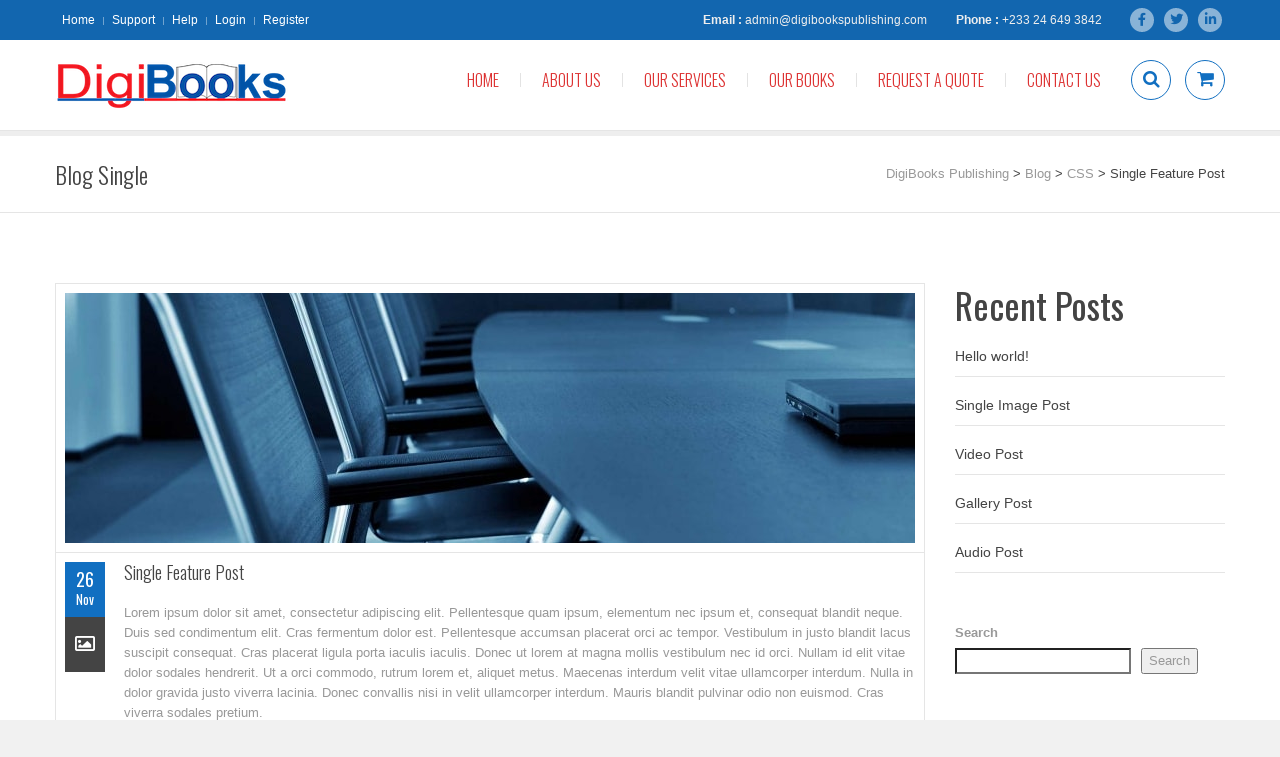

--- FILE ---
content_type: text/html; charset=UTF-8
request_url: https://digibookspublishing.com/single-feature-post/
body_size: 17553
content:
<!DOCTYPE html>
<html lang="en-US" class="">
<head>
	<meta charset="UTF-8">
	<meta name="viewport" content="width=device-width, initial-scale=1">
	<meta name="SKYPE_TOOLBAR" content="SKYPE_TOOLBAR_PARSER_COMPATIBLE" />
	<link rel="profile" href="https://gmpg.org/xfn/11">
	<link rel="pingback" href="https://digibookspublishing.com/xmlrpc.php">

<title>Single Feature Post &#8211; DigiBooks Publishing</title>
<meta name='robots' content='max-image-preview:large' />
<link rel='dns-prefetch' href='//fonts.googleapis.com' />
<link rel="alternate" type="application/rss+xml" title="DigiBooks Publishing &raquo; Feed" href="https://digibookspublishing.com/feed/" />
<link rel="alternate" type="application/rss+xml" title="DigiBooks Publishing &raquo; Comments Feed" href="https://digibookspublishing.com/comments/feed/" />
<link rel="alternate" type="application/rss+xml" title="DigiBooks Publishing &raquo; Single Feature Post Comments Feed" href="https://digibookspublishing.com/single-feature-post/feed/" />
<link rel="alternate" title="oEmbed (JSON)" type="application/json+oembed" href="https://digibookspublishing.com/wp-json/oembed/1.0/embed?url=https%3A%2F%2Fdigibookspublishing.com%2Fsingle-feature-post%2F" />
<link rel="alternate" title="oEmbed (XML)" type="text/xml+oembed" href="https://digibookspublishing.com/wp-json/oembed/1.0/embed?url=https%3A%2F%2Fdigibookspublishing.com%2Fsingle-feature-post%2F&#038;format=xml" />
<style id='wp-img-auto-sizes-contain-inline-css' type='text/css'>
img:is([sizes=auto i],[sizes^="auto," i]){contain-intrinsic-size:3000px 1500px}
/*# sourceURL=wp-img-auto-sizes-contain-inline-css */
</style>
<style id='wp-emoji-styles-inline-css' type='text/css'>

	img.wp-smiley, img.emoji {
		display: inline !important;
		border: none !important;
		box-shadow: none !important;
		height: 1em !important;
		width: 1em !important;
		margin: 0 0.07em !important;
		vertical-align: -0.1em !important;
		background: none !important;
		padding: 0 !important;
	}
/*# sourceURL=wp-emoji-styles-inline-css */
</style>
<style id='wp-block-library-inline-css' type='text/css'>
:root{--wp-block-synced-color:#7a00df;--wp-block-synced-color--rgb:122,0,223;--wp-bound-block-color:var(--wp-block-synced-color);--wp-editor-canvas-background:#ddd;--wp-admin-theme-color:#007cba;--wp-admin-theme-color--rgb:0,124,186;--wp-admin-theme-color-darker-10:#006ba1;--wp-admin-theme-color-darker-10--rgb:0,107,160.5;--wp-admin-theme-color-darker-20:#005a87;--wp-admin-theme-color-darker-20--rgb:0,90,135;--wp-admin-border-width-focus:2px}@media (min-resolution:192dpi){:root{--wp-admin-border-width-focus:1.5px}}.wp-element-button{cursor:pointer}:root .has-very-light-gray-background-color{background-color:#eee}:root .has-very-dark-gray-background-color{background-color:#313131}:root .has-very-light-gray-color{color:#eee}:root .has-very-dark-gray-color{color:#313131}:root .has-vivid-green-cyan-to-vivid-cyan-blue-gradient-background{background:linear-gradient(135deg,#00d084,#0693e3)}:root .has-purple-crush-gradient-background{background:linear-gradient(135deg,#34e2e4,#4721fb 50%,#ab1dfe)}:root .has-hazy-dawn-gradient-background{background:linear-gradient(135deg,#faaca8,#dad0ec)}:root .has-subdued-olive-gradient-background{background:linear-gradient(135deg,#fafae1,#67a671)}:root .has-atomic-cream-gradient-background{background:linear-gradient(135deg,#fdd79a,#004a59)}:root .has-nightshade-gradient-background{background:linear-gradient(135deg,#330968,#31cdcf)}:root .has-midnight-gradient-background{background:linear-gradient(135deg,#020381,#2874fc)}:root{--wp--preset--font-size--normal:16px;--wp--preset--font-size--huge:42px}.has-regular-font-size{font-size:1em}.has-larger-font-size{font-size:2.625em}.has-normal-font-size{font-size:var(--wp--preset--font-size--normal)}.has-huge-font-size{font-size:var(--wp--preset--font-size--huge)}.has-text-align-center{text-align:center}.has-text-align-left{text-align:left}.has-text-align-right{text-align:right}.has-fit-text{white-space:nowrap!important}#end-resizable-editor-section{display:none}.aligncenter{clear:both}.items-justified-left{justify-content:flex-start}.items-justified-center{justify-content:center}.items-justified-right{justify-content:flex-end}.items-justified-space-between{justify-content:space-between}.screen-reader-text{border:0;clip-path:inset(50%);height:1px;margin:-1px;overflow:hidden;padding:0;position:absolute;width:1px;word-wrap:normal!important}.screen-reader-text:focus{background-color:#ddd;clip-path:none;color:#444;display:block;font-size:1em;height:auto;left:5px;line-height:normal;padding:15px 23px 14px;text-decoration:none;top:5px;width:auto;z-index:100000}html :where(.has-border-color){border-style:solid}html :where([style*=border-top-color]){border-top-style:solid}html :where([style*=border-right-color]){border-right-style:solid}html :where([style*=border-bottom-color]){border-bottom-style:solid}html :where([style*=border-left-color]){border-left-style:solid}html :where([style*=border-width]){border-style:solid}html :where([style*=border-top-width]){border-top-style:solid}html :where([style*=border-right-width]){border-right-style:solid}html :where([style*=border-bottom-width]){border-bottom-style:solid}html :where([style*=border-left-width]){border-left-style:solid}html :where(img[class*=wp-image-]){height:auto;max-width:100%}:where(figure){margin:0 0 1em}html :where(.is-position-sticky){--wp-admin--admin-bar--position-offset:var(--wp-admin--admin-bar--height,0px)}@media screen and (max-width:600px){html :where(.is-position-sticky){--wp-admin--admin-bar--position-offset:0px}}

/*# sourceURL=wp-block-library-inline-css */
</style><style id='wp-block-archives-inline-css' type='text/css'>
.wp-block-archives{box-sizing:border-box}.wp-block-archives-dropdown label{display:block}
/*# sourceURL=https://digibookspublishing.com/wp-includes/blocks/archives/style.min.css */
</style>
<style id='wp-block-categories-inline-css' type='text/css'>
.wp-block-categories{box-sizing:border-box}.wp-block-categories.alignleft{margin-right:2em}.wp-block-categories.alignright{margin-left:2em}.wp-block-categories.wp-block-categories-dropdown.aligncenter{text-align:center}.wp-block-categories .wp-block-categories__label{display:block;width:100%}
/*# sourceURL=https://digibookspublishing.com/wp-includes/blocks/categories/style.min.css */
</style>
<style id='wp-block-heading-inline-css' type='text/css'>
h1:where(.wp-block-heading).has-background,h2:where(.wp-block-heading).has-background,h3:where(.wp-block-heading).has-background,h4:where(.wp-block-heading).has-background,h5:where(.wp-block-heading).has-background,h6:where(.wp-block-heading).has-background{padding:1.25em 2.375em}h1.has-text-align-left[style*=writing-mode]:where([style*=vertical-lr]),h1.has-text-align-right[style*=writing-mode]:where([style*=vertical-rl]),h2.has-text-align-left[style*=writing-mode]:where([style*=vertical-lr]),h2.has-text-align-right[style*=writing-mode]:where([style*=vertical-rl]),h3.has-text-align-left[style*=writing-mode]:where([style*=vertical-lr]),h3.has-text-align-right[style*=writing-mode]:where([style*=vertical-rl]),h4.has-text-align-left[style*=writing-mode]:where([style*=vertical-lr]),h4.has-text-align-right[style*=writing-mode]:where([style*=vertical-rl]),h5.has-text-align-left[style*=writing-mode]:where([style*=vertical-lr]),h5.has-text-align-right[style*=writing-mode]:where([style*=vertical-rl]),h6.has-text-align-left[style*=writing-mode]:where([style*=vertical-lr]),h6.has-text-align-right[style*=writing-mode]:where([style*=vertical-rl]){rotate:180deg}
/*# sourceURL=https://digibookspublishing.com/wp-includes/blocks/heading/style.min.css */
</style>
<style id='wp-block-latest-comments-inline-css' type='text/css'>
ol.wp-block-latest-comments{box-sizing:border-box;margin-left:0}:where(.wp-block-latest-comments:not([style*=line-height] .wp-block-latest-comments__comment)){line-height:1.1}:where(.wp-block-latest-comments:not([style*=line-height] .wp-block-latest-comments__comment-excerpt p)){line-height:1.8}.has-dates :where(.wp-block-latest-comments:not([style*=line-height])),.has-excerpts :where(.wp-block-latest-comments:not([style*=line-height])){line-height:1.5}.wp-block-latest-comments .wp-block-latest-comments{padding-left:0}.wp-block-latest-comments__comment{list-style:none;margin-bottom:1em}.has-avatars .wp-block-latest-comments__comment{list-style:none;min-height:2.25em}.has-avatars .wp-block-latest-comments__comment .wp-block-latest-comments__comment-excerpt,.has-avatars .wp-block-latest-comments__comment .wp-block-latest-comments__comment-meta{margin-left:3.25em}.wp-block-latest-comments__comment-excerpt p{font-size:.875em;margin:.36em 0 1.4em}.wp-block-latest-comments__comment-date{display:block;font-size:.75em}.wp-block-latest-comments .avatar,.wp-block-latest-comments__comment-avatar{border-radius:1.5em;display:block;float:left;height:2.5em;margin-right:.75em;width:2.5em}.wp-block-latest-comments[class*=-font-size] a,.wp-block-latest-comments[style*=font-size] a{font-size:inherit}
/*# sourceURL=https://digibookspublishing.com/wp-includes/blocks/latest-comments/style.min.css */
</style>
<style id='wp-block-latest-posts-inline-css' type='text/css'>
.wp-block-latest-posts{box-sizing:border-box}.wp-block-latest-posts.alignleft{margin-right:2em}.wp-block-latest-posts.alignright{margin-left:2em}.wp-block-latest-posts.wp-block-latest-posts__list{list-style:none}.wp-block-latest-posts.wp-block-latest-posts__list li{clear:both;overflow-wrap:break-word}.wp-block-latest-posts.is-grid{display:flex;flex-wrap:wrap}.wp-block-latest-posts.is-grid li{margin:0 1.25em 1.25em 0;width:100%}@media (min-width:600px){.wp-block-latest-posts.columns-2 li{width:calc(50% - .625em)}.wp-block-latest-posts.columns-2 li:nth-child(2n){margin-right:0}.wp-block-latest-posts.columns-3 li{width:calc(33.33333% - .83333em)}.wp-block-latest-posts.columns-3 li:nth-child(3n){margin-right:0}.wp-block-latest-posts.columns-4 li{width:calc(25% - .9375em)}.wp-block-latest-posts.columns-4 li:nth-child(4n){margin-right:0}.wp-block-latest-posts.columns-5 li{width:calc(20% - 1em)}.wp-block-latest-posts.columns-5 li:nth-child(5n){margin-right:0}.wp-block-latest-posts.columns-6 li{width:calc(16.66667% - 1.04167em)}.wp-block-latest-posts.columns-6 li:nth-child(6n){margin-right:0}}:root :where(.wp-block-latest-posts.is-grid){padding:0}:root :where(.wp-block-latest-posts.wp-block-latest-posts__list){padding-left:0}.wp-block-latest-posts__post-author,.wp-block-latest-posts__post-date{display:block;font-size:.8125em}.wp-block-latest-posts__post-excerpt,.wp-block-latest-posts__post-full-content{margin-bottom:1em;margin-top:.5em}.wp-block-latest-posts__featured-image a{display:inline-block}.wp-block-latest-posts__featured-image img{height:auto;max-width:100%;width:auto}.wp-block-latest-posts__featured-image.alignleft{float:left;margin-right:1em}.wp-block-latest-posts__featured-image.alignright{float:right;margin-left:1em}.wp-block-latest-posts__featured-image.aligncenter{margin-bottom:1em;text-align:center}
/*# sourceURL=https://digibookspublishing.com/wp-includes/blocks/latest-posts/style.min.css */
</style>
<style id='wp-block-search-inline-css' type='text/css'>
.wp-block-search__button{margin-left:10px;word-break:normal}.wp-block-search__button.has-icon{line-height:0}.wp-block-search__button svg{height:1.25em;min-height:24px;min-width:24px;width:1.25em;fill:currentColor;vertical-align:text-bottom}:where(.wp-block-search__button){border:1px solid #ccc;padding:6px 10px}.wp-block-search__inside-wrapper{display:flex;flex:auto;flex-wrap:nowrap;max-width:100%}.wp-block-search__label{width:100%}.wp-block-search.wp-block-search__button-only .wp-block-search__button{box-sizing:border-box;display:flex;flex-shrink:0;justify-content:center;margin-left:0;max-width:100%}.wp-block-search.wp-block-search__button-only .wp-block-search__inside-wrapper{min-width:0!important;transition-property:width}.wp-block-search.wp-block-search__button-only .wp-block-search__input{flex-basis:100%;transition-duration:.3s}.wp-block-search.wp-block-search__button-only.wp-block-search__searchfield-hidden,.wp-block-search.wp-block-search__button-only.wp-block-search__searchfield-hidden .wp-block-search__inside-wrapper{overflow:hidden}.wp-block-search.wp-block-search__button-only.wp-block-search__searchfield-hidden .wp-block-search__input{border-left-width:0!important;border-right-width:0!important;flex-basis:0;flex-grow:0;margin:0;min-width:0!important;padding-left:0!important;padding-right:0!important;width:0!important}:where(.wp-block-search__input){appearance:none;border:1px solid #949494;flex-grow:1;font-family:inherit;font-size:inherit;font-style:inherit;font-weight:inherit;letter-spacing:inherit;line-height:inherit;margin-left:0;margin-right:0;min-width:3rem;padding:8px;text-decoration:unset!important;text-transform:inherit}:where(.wp-block-search__button-inside .wp-block-search__inside-wrapper){background-color:#fff;border:1px solid #949494;box-sizing:border-box;padding:4px}:where(.wp-block-search__button-inside .wp-block-search__inside-wrapper) .wp-block-search__input{border:none;border-radius:0;padding:0 4px}:where(.wp-block-search__button-inside .wp-block-search__inside-wrapper) .wp-block-search__input:focus{outline:none}:where(.wp-block-search__button-inside .wp-block-search__inside-wrapper) :where(.wp-block-search__button){padding:4px 8px}.wp-block-search.aligncenter .wp-block-search__inside-wrapper{margin:auto}.wp-block[data-align=right] .wp-block-search.wp-block-search__button-only .wp-block-search__inside-wrapper{float:right}
/*# sourceURL=https://digibookspublishing.com/wp-includes/blocks/search/style.min.css */
</style>
<style id='wp-block-group-inline-css' type='text/css'>
.wp-block-group{box-sizing:border-box}:where(.wp-block-group.wp-block-group-is-layout-constrained){position:relative}
/*# sourceURL=https://digibookspublishing.com/wp-includes/blocks/group/style.min.css */
</style>
<link rel='stylesheet' id='wc-blocks-style-css' href='https://digibookspublishing.com/wp-content/plugins/woocommerce/assets/client/blocks/wc-blocks.css?ver=wc-10.4.3' type='text/css' media='all' />
<style id='global-styles-inline-css' type='text/css'>
:root{--wp--preset--aspect-ratio--square: 1;--wp--preset--aspect-ratio--4-3: 4/3;--wp--preset--aspect-ratio--3-4: 3/4;--wp--preset--aspect-ratio--3-2: 3/2;--wp--preset--aspect-ratio--2-3: 2/3;--wp--preset--aspect-ratio--16-9: 16/9;--wp--preset--aspect-ratio--9-16: 9/16;--wp--preset--color--black: #000000;--wp--preset--color--cyan-bluish-gray: #abb8c3;--wp--preset--color--white: #ffffff;--wp--preset--color--pale-pink: #f78da7;--wp--preset--color--vivid-red: #cf2e2e;--wp--preset--color--luminous-vivid-orange: #ff6900;--wp--preset--color--luminous-vivid-amber: #fcb900;--wp--preset--color--light-green-cyan: #7bdcb5;--wp--preset--color--vivid-green-cyan: #00d084;--wp--preset--color--pale-cyan-blue: #8ed1fc;--wp--preset--color--vivid-cyan-blue: #0693e3;--wp--preset--color--vivid-purple: #9b51e0;--wp--preset--gradient--vivid-cyan-blue-to-vivid-purple: linear-gradient(135deg,rgb(6,147,227) 0%,rgb(155,81,224) 100%);--wp--preset--gradient--light-green-cyan-to-vivid-green-cyan: linear-gradient(135deg,rgb(122,220,180) 0%,rgb(0,208,130) 100%);--wp--preset--gradient--luminous-vivid-amber-to-luminous-vivid-orange: linear-gradient(135deg,rgb(252,185,0) 0%,rgb(255,105,0) 100%);--wp--preset--gradient--luminous-vivid-orange-to-vivid-red: linear-gradient(135deg,rgb(255,105,0) 0%,rgb(207,46,46) 100%);--wp--preset--gradient--very-light-gray-to-cyan-bluish-gray: linear-gradient(135deg,rgb(238,238,238) 0%,rgb(169,184,195) 100%);--wp--preset--gradient--cool-to-warm-spectrum: linear-gradient(135deg,rgb(74,234,220) 0%,rgb(151,120,209) 20%,rgb(207,42,186) 40%,rgb(238,44,130) 60%,rgb(251,105,98) 80%,rgb(254,248,76) 100%);--wp--preset--gradient--blush-light-purple: linear-gradient(135deg,rgb(255,206,236) 0%,rgb(152,150,240) 100%);--wp--preset--gradient--blush-bordeaux: linear-gradient(135deg,rgb(254,205,165) 0%,rgb(254,45,45) 50%,rgb(107,0,62) 100%);--wp--preset--gradient--luminous-dusk: linear-gradient(135deg,rgb(255,203,112) 0%,rgb(199,81,192) 50%,rgb(65,88,208) 100%);--wp--preset--gradient--pale-ocean: linear-gradient(135deg,rgb(255,245,203) 0%,rgb(182,227,212) 50%,rgb(51,167,181) 100%);--wp--preset--gradient--electric-grass: linear-gradient(135deg,rgb(202,248,128) 0%,rgb(113,206,126) 100%);--wp--preset--gradient--midnight: linear-gradient(135deg,rgb(2,3,129) 0%,rgb(40,116,252) 100%);--wp--preset--font-size--small: 13px;--wp--preset--font-size--medium: 20px;--wp--preset--font-size--large: 36px;--wp--preset--font-size--x-large: 42px;--wp--preset--spacing--20: 0.44rem;--wp--preset--spacing--30: 0.67rem;--wp--preset--spacing--40: 1rem;--wp--preset--spacing--50: 1.5rem;--wp--preset--spacing--60: 2.25rem;--wp--preset--spacing--70: 3.38rem;--wp--preset--spacing--80: 5.06rem;--wp--preset--shadow--natural: 6px 6px 9px rgba(0, 0, 0, 0.2);--wp--preset--shadow--deep: 12px 12px 50px rgba(0, 0, 0, 0.4);--wp--preset--shadow--sharp: 6px 6px 0px rgba(0, 0, 0, 0.2);--wp--preset--shadow--outlined: 6px 6px 0px -3px rgb(255, 255, 255), 6px 6px rgb(0, 0, 0);--wp--preset--shadow--crisp: 6px 6px 0px rgb(0, 0, 0);}:where(.is-layout-flex){gap: 0.5em;}:where(.is-layout-grid){gap: 0.5em;}body .is-layout-flex{display: flex;}.is-layout-flex{flex-wrap: wrap;align-items: center;}.is-layout-flex > :is(*, div){margin: 0;}body .is-layout-grid{display: grid;}.is-layout-grid > :is(*, div){margin: 0;}:where(.wp-block-columns.is-layout-flex){gap: 2em;}:where(.wp-block-columns.is-layout-grid){gap: 2em;}:where(.wp-block-post-template.is-layout-flex){gap: 1.25em;}:where(.wp-block-post-template.is-layout-grid){gap: 1.25em;}.has-black-color{color: var(--wp--preset--color--black) !important;}.has-cyan-bluish-gray-color{color: var(--wp--preset--color--cyan-bluish-gray) !important;}.has-white-color{color: var(--wp--preset--color--white) !important;}.has-pale-pink-color{color: var(--wp--preset--color--pale-pink) !important;}.has-vivid-red-color{color: var(--wp--preset--color--vivid-red) !important;}.has-luminous-vivid-orange-color{color: var(--wp--preset--color--luminous-vivid-orange) !important;}.has-luminous-vivid-amber-color{color: var(--wp--preset--color--luminous-vivid-amber) !important;}.has-light-green-cyan-color{color: var(--wp--preset--color--light-green-cyan) !important;}.has-vivid-green-cyan-color{color: var(--wp--preset--color--vivid-green-cyan) !important;}.has-pale-cyan-blue-color{color: var(--wp--preset--color--pale-cyan-blue) !important;}.has-vivid-cyan-blue-color{color: var(--wp--preset--color--vivid-cyan-blue) !important;}.has-vivid-purple-color{color: var(--wp--preset--color--vivid-purple) !important;}.has-black-background-color{background-color: var(--wp--preset--color--black) !important;}.has-cyan-bluish-gray-background-color{background-color: var(--wp--preset--color--cyan-bluish-gray) !important;}.has-white-background-color{background-color: var(--wp--preset--color--white) !important;}.has-pale-pink-background-color{background-color: var(--wp--preset--color--pale-pink) !important;}.has-vivid-red-background-color{background-color: var(--wp--preset--color--vivid-red) !important;}.has-luminous-vivid-orange-background-color{background-color: var(--wp--preset--color--luminous-vivid-orange) !important;}.has-luminous-vivid-amber-background-color{background-color: var(--wp--preset--color--luminous-vivid-amber) !important;}.has-light-green-cyan-background-color{background-color: var(--wp--preset--color--light-green-cyan) !important;}.has-vivid-green-cyan-background-color{background-color: var(--wp--preset--color--vivid-green-cyan) !important;}.has-pale-cyan-blue-background-color{background-color: var(--wp--preset--color--pale-cyan-blue) !important;}.has-vivid-cyan-blue-background-color{background-color: var(--wp--preset--color--vivid-cyan-blue) !important;}.has-vivid-purple-background-color{background-color: var(--wp--preset--color--vivid-purple) !important;}.has-black-border-color{border-color: var(--wp--preset--color--black) !important;}.has-cyan-bluish-gray-border-color{border-color: var(--wp--preset--color--cyan-bluish-gray) !important;}.has-white-border-color{border-color: var(--wp--preset--color--white) !important;}.has-pale-pink-border-color{border-color: var(--wp--preset--color--pale-pink) !important;}.has-vivid-red-border-color{border-color: var(--wp--preset--color--vivid-red) !important;}.has-luminous-vivid-orange-border-color{border-color: var(--wp--preset--color--luminous-vivid-orange) !important;}.has-luminous-vivid-amber-border-color{border-color: var(--wp--preset--color--luminous-vivid-amber) !important;}.has-light-green-cyan-border-color{border-color: var(--wp--preset--color--light-green-cyan) !important;}.has-vivid-green-cyan-border-color{border-color: var(--wp--preset--color--vivid-green-cyan) !important;}.has-pale-cyan-blue-border-color{border-color: var(--wp--preset--color--pale-cyan-blue) !important;}.has-vivid-cyan-blue-border-color{border-color: var(--wp--preset--color--vivid-cyan-blue) !important;}.has-vivid-purple-border-color{border-color: var(--wp--preset--color--vivid-purple) !important;}.has-vivid-cyan-blue-to-vivid-purple-gradient-background{background: var(--wp--preset--gradient--vivid-cyan-blue-to-vivid-purple) !important;}.has-light-green-cyan-to-vivid-green-cyan-gradient-background{background: var(--wp--preset--gradient--light-green-cyan-to-vivid-green-cyan) !important;}.has-luminous-vivid-amber-to-luminous-vivid-orange-gradient-background{background: var(--wp--preset--gradient--luminous-vivid-amber-to-luminous-vivid-orange) !important;}.has-luminous-vivid-orange-to-vivid-red-gradient-background{background: var(--wp--preset--gradient--luminous-vivid-orange-to-vivid-red) !important;}.has-very-light-gray-to-cyan-bluish-gray-gradient-background{background: var(--wp--preset--gradient--very-light-gray-to-cyan-bluish-gray) !important;}.has-cool-to-warm-spectrum-gradient-background{background: var(--wp--preset--gradient--cool-to-warm-spectrum) !important;}.has-blush-light-purple-gradient-background{background: var(--wp--preset--gradient--blush-light-purple) !important;}.has-blush-bordeaux-gradient-background{background: var(--wp--preset--gradient--blush-bordeaux) !important;}.has-luminous-dusk-gradient-background{background: var(--wp--preset--gradient--luminous-dusk) !important;}.has-pale-ocean-gradient-background{background: var(--wp--preset--gradient--pale-ocean) !important;}.has-electric-grass-gradient-background{background: var(--wp--preset--gradient--electric-grass) !important;}.has-midnight-gradient-background{background: var(--wp--preset--gradient--midnight) !important;}.has-small-font-size{font-size: var(--wp--preset--font-size--small) !important;}.has-medium-font-size{font-size: var(--wp--preset--font-size--medium) !important;}.has-large-font-size{font-size: var(--wp--preset--font-size--large) !important;}.has-x-large-font-size{font-size: var(--wp--preset--font-size--x-large) !important;}
/*# sourceURL=global-styles-inline-css */
</style>

<style id='classic-theme-styles-inline-css' type='text/css'>
/*! This file is auto-generated */
.wp-block-button__link{color:#fff;background-color:#32373c;border-radius:9999px;box-shadow:none;text-decoration:none;padding:calc(.667em + 2px) calc(1.333em + 2px);font-size:1.125em}.wp-block-file__button{background:#32373c;color:#fff;text-decoration:none}
/*# sourceURL=/wp-includes/css/classic-themes.min.css */
</style>
<link rel='stylesheet' id='contact-form-7-css' href='https://digibookspublishing.com/wp-content/plugins/contact-form-7/includes/css/styles.css?ver=6.1.4' type='text/css' media='all' />
<link rel='stylesheet' id='woocommerce-layout-css' href='https://digibookspublishing.com/wp-content/plugins/woocommerce/assets/css/woocommerce-layout.css?ver=10.4.3' type='text/css' media='all' />
<link rel='stylesheet' id='woocommerce-smallscreen-css' href='https://digibookspublishing.com/wp-content/plugins/woocommerce/assets/css/woocommerce-smallscreen.css?ver=10.4.3' type='text/css' media='only screen and (max-width: 768px)' />
<link rel='stylesheet' id='woocommerce-general-css' href='https://digibookspublishing.com/wp-content/plugins/woocommerce/assets/css/woocommerce.css?ver=10.4.3' type='text/css' media='all' />
<style id='woocommerce-inline-inline-css' type='text/css'>
.woocommerce form .form-row .required { visibility: visible; }
/*# sourceURL=woocommerce-inline-inline-css */
</style>
<link rel='stylesheet' id='dotted-fonts-css' href='https://fonts.googleapis.com/css?family=Oswald%3A400%2C700%2C300%7C400%2C100%2C100italic%2C300%2C300italic%2C400italic%2C700%2C700italic%2C900%2C900italic&#038;subset=latin%2Clatin-ext' type='text/css' media='all' />
<link rel='stylesheet' id='bootstrap-css' href='https://digibookspublishing.com/wp-content/themes/dotted/css/bootstrap.css?ver=6.9' type='text/css' media='all' />
<link rel='stylesheet' id='mmenu-css' href='https://digibookspublishing.com/wp-content/themes/dotted/css/jquery.mmenu.all.css?ver=6.9' type='text/css' media='all' />
<link rel='stylesheet' id='vc_font_awesome_5_shims-css' href='https://digibookspublishing.com/wp-content/plugins/js_composer/assets/lib/bower/font-awesome/css/v4-shims.min.css?ver=6.9.0' type='text/css' media='all' />
<link rel='stylesheet' id='vc_font_awesome_5-css' href='https://digibookspublishing.com/wp-content/plugins/js_composer/assets/lib/bower/font-awesome/css/all.min.css?ver=6.9.0' type='text/css' media='all' />
<link rel='stylesheet' id='ot-fontawesome-css' href='https://digibookspublishing.com/wp-content/themes/dotted/fonts/font-awesome/css/font-awesome.min.css?ver=6.9' type='text/css' media='all' />
<link rel='stylesheet' id='magnific-css' href='https://digibookspublishing.com/wp-content/themes/dotted/css/magnific-popup.css?ver=6.9' type='text/css' media='all' />
<link rel='stylesheet' id='audioplayer-css' href='https://digibookspublishing.com/wp-content/themes/dotted/css/audioplayer.css?ver=6.9' type='text/css' media='all' />
<link rel='stylesheet' id='owl-carousel-css' href='https://digibookspublishing.com/wp-content/themes/dotted/css/owl.carousel.css?ver=6.9' type='text/css' media='all' />
<link rel='stylesheet' id='dotted-woo-css' href='https://digibookspublishing.com/wp-content/themes/dotted/css/woocommerce.css?ver=6.9' type='text/css' media='all' />
<link rel='stylesheet' id='dotted-style-css' href='https://digibookspublishing.com/wp-content/themes/dotted/style.css?ver=6.9' type='text/css' media='all' />
<script type="text/javascript" src="https://digibookspublishing.com/wp-includes/js/jquery/jquery.min.js?ver=3.7.1" id="jquery-core-js"></script>
<script type="text/javascript" src="https://digibookspublishing.com/wp-includes/js/jquery/jquery-migrate.min.js?ver=3.4.1" id="jquery-migrate-js"></script>
<script type="text/javascript" src="https://digibookspublishing.com/wp-content/plugins/woocommerce/assets/js/jquery-blockui/jquery.blockUI.min.js?ver=2.7.0-wc.10.4.3" id="wc-jquery-blockui-js" data-wp-strategy="defer"></script>
<script type="text/javascript" id="wc-add-to-cart-js-extra">
/* <![CDATA[ */
var wc_add_to_cart_params = {"ajax_url":"/wp-admin/admin-ajax.php","wc_ajax_url":"/?wc-ajax=%%endpoint%%","i18n_view_cart":"View cart","cart_url":"https://digibookspublishing.com/cart/","is_cart":"","cart_redirect_after_add":"no"};
//# sourceURL=wc-add-to-cart-js-extra
/* ]]> */
</script>
<script type="text/javascript" src="https://digibookspublishing.com/wp-content/plugins/woocommerce/assets/js/frontend/add-to-cart.min.js?ver=10.4.3" id="wc-add-to-cart-js" data-wp-strategy="defer"></script>
<script type="text/javascript" src="https://digibookspublishing.com/wp-content/plugins/woocommerce/assets/js/js-cookie/js.cookie.min.js?ver=2.1.4-wc.10.4.3" id="wc-js-cookie-js" defer="defer" data-wp-strategy="defer"></script>
<script type="text/javascript" id="woocommerce-js-extra">
/* <![CDATA[ */
var woocommerce_params = {"ajax_url":"/wp-admin/admin-ajax.php","wc_ajax_url":"/?wc-ajax=%%endpoint%%","i18n_password_show":"Show password","i18n_password_hide":"Hide password"};
//# sourceURL=woocommerce-js-extra
/* ]]> */
</script>
<script type="text/javascript" src="https://digibookspublishing.com/wp-content/plugins/woocommerce/assets/js/frontend/woocommerce.min.js?ver=10.4.3" id="woocommerce-js" defer="defer" data-wp-strategy="defer"></script>
<script type="text/javascript" src="https://digibookspublishing.com/wp-content/plugins/js_composer/assets/js/vendors/woocommerce-add-to-cart.js?ver=6.9.0" id="vc_woocommerce-add-to-cart-js-js"></script>
<script type="text/javascript" src="https://digibookspublishing.com/wp-content/themes/dotted/js/plugins/owl.carousel.js?ver=6.9" id="owl-carousel-js"></script>
<script type="text/javascript" src="https://digibookspublishing.com/wp-content/themes/dotted/js/plugins/twitterFetcher.js?ver=6.9" id="twitterfetcher-js"></script>
<link rel="https://api.w.org/" href="https://digibookspublishing.com/wp-json/" /><link rel="alternate" title="JSON" type="application/json" href="https://digibookspublishing.com/wp-json/wp/v2/posts/56" /><link rel="EditURI" type="application/rsd+xml" title="RSD" href="https://digibookspublishing.com/xmlrpc.php?rsd" />
<meta name="generator" content="WordPress 6.9" />
<meta name="generator" content="WooCommerce 10.4.3" />
<link rel="canonical" href="https://digibookspublishing.com/single-feature-post/" />
<link rel='shortlink' href='https://digibookspublishing.com/?p=56' />
<style type="text/css">.bg-theme, .dropdown-menu > li.active > a, .dropdown-menu > .active > a, 
            .dropdown-menu > .active > a:hover, .dropdown-menu > .active > a:focus,
            .btn-main-color, .btn-sub-color:hover, .btn-sub-color:focus,
            .dropdown-menu li a:hover, .navi-right > li > a:hover, .dropdown-menu > li ul li a:hover,
			.navi-right > li > a:focus, .social-single-team li a:hover,
			.iconbox-set-3:hover .icon-2, .project-style-1 a.current,
			.project-style-2 a:hover, .project-style-2 a.current,
			.twitter-owl-warp .owl-page.active, .twitter-owl-warp .timePosted a,
			.team-slider .owl-page.active, .owl-team .owl-page.active,
			.owl-blog-landing .owl-page.active, .nav-links a:hover,
			.header-comment .comment-reply-link:hover, .owl-gallery-portfolio-post .owl-controls .owl-page.active,
			.countdown li span:before, .pricing-table.featured header,
			.pricing-tables-group-item.featured p.title, .fixbtt:hover,
			.bg-theme-callback, .bg-hover-theme:hover, .bg-sub-theme-callback:hover,
			.woocommerce #respond input#submit, .woocommerce a.button, 
			.woocommerce button.button, .woocommerce input.button,
			.woocommerce #respond input#submit.disabled, .woocommerce #respond input#submit:disabled, 
			.woocommerce #respond input#submit[disabled]:disabled, .woocommerce a.button.disabled, 
			.woocommerce a.button:disabled, .woocommerce a.button[disabled]:disabled, .woocommerce button.button.disabled, 
			.woocommerce button.button:disabled, .woocommerce button.button[disabled]:disabled, .woocommerce input.button.disabled, 
			.woocommerce input.button:disabled, .woocommerce input.button[disabled]:disabled,
			.woocommerce-cart .wc-proceed-to-checkout a.checkout-button,
			.woocommerce #respond input#submit.alt, .woocommerce a.button.alt, 
			.woocommerce button.button.alt, .woocommerce input.button.alt,
			.woocommerce .button.add_to_cart_button, .woocommerce .added_to_cart.wc-forward,
			.woocommerce .woocommerce-pagination ul.page-numbers li span.current, 
			.woocommerce .woocommerce-pagination ul.page-numbers li a:hover,
			.woocommerce span.onsale, p.buttons a.button,
			.modal .close
			{
			  background-color: #116fc1;
			}

			.btn-border-main-color, .btn-border-sub-color:hover,
			.btn-border-sub-color:focus, .nav-r.ver2 .navi-level-1 a:after,
			.nav-r.ver2 .navi-level-1 a:after, .header-v1 .navi-level-1 > li > a:focus,
			.header-v1 .navi-level-1 > li > a:hover, .navi-right-2 li a:hover,
			.navi-right-2 li a:focus, .mPS2id-highlight span,
			.icon-1 i, .iconbox:hover .hover-text-theme,
			.project-item p, .no-gutter .project-item h4 a:hover,
			.no-gutter .project-item p a:hover, .hover-text-theme a:hover,
			.call3 .sub-heading-call3, .nav-dark a.btn-1:hover,
			.twitter-widget-1 ul a:hover, .twitter-widget-1 ul .timePosted a,
			.twitter-widget-2 a:hover, .twitter-widget-2 .timePosted a,
			.icon-twitter-3, .twitter-owl-warp a:hover,
			p.rate .fa-star, ul.social-share li a:hover,
			.widget li a:hover, .widget-search form button:hover,
			.widget-category ul.category li:hover a, .comment-reply-title a,
			.col-description ul.social-share a:hover, .col-skill p i,
			.faq-heading, .services-heading, .btn-goback404:hover,
			.social-big-white li a:hover, .pricing-table .content ul li i.fa,
			.pricing-table header .price p.value, .reward-item p.date,
			.footer-v1 .contact-f2 ul li i, .color-theme, .hover-text-theme:hover,
			.blog-footer a:hover, 
			div.woocommerce a:hover, .product-item .product-detail a:hover h3,
			.woocommerce div.product p.price, .woocommerce div.product span.price,
			.woocommerce-info:before, .cart-button ul.cart_list li a:hover
			{
				color: #116fc1;
			}

			.btn-border-main-color, .btn-border-sub-color:hover,
			.btn-border-sub-color:focus, .form-team-single-warp textarea.form-control:focus,
			.customNavigation-3 a.btn-1:hover, .overlay-1,
			.thumb-owl-testimonial-2 .owl-item.synced .thumb-owl-2 .avatar-owl-2,
			.nav-dark a.btn-1:hover, .twitter-logo-fix,
			.icon-twitter-3, .team-item:hover .overlay-1, 
			blockquote, .right-form-comment textarea.form-control:focus,
			.comment-form .form-control:focus, .comment-form .form-control,
			.form-inline .contact-form-landing .form-control:focus,
			.border-color-theme, .hover-border-theme:hover, .twitter-logo-fix
			{
				border-color: #116fc1;
			}
			.panel-custom .panel-heading a,
			.panel-collapse.collapse.in,
			.preloader4, div.vc_tta-color-grey.vc_tta-accordion .vc_tta-panel.vc_active .vc_tta-panel-heading,
			div.vc_tta-color-grey.vc_tta-accordion .vc_tta-panel.vc_active .vc_tta-panel-body
			{
				border-left-color: #116fc1;
			}
			.tab1 > li.active > a,
			.tab1 > li.active > a:hover,
			.tab1 > li.active > a:focus,
			.tab1 > li > a:hover,
			.tab1 > li > a:focus,
			div.vc_tta-color-grey.vc_tta-style-classic .vc_tta-tab.vc_active,
			.woocommerce-info, .cart-button .dropdown-cart,
			.form-search-navi
			{
				border-top-color: #116fc1;
			}
			.modal-body .search-form input[type="search"]{
				border-bottom-color: #116fc1;
			}
			.preloader4
			{
				border-bottom-color: #116fc1;
				border-right-color: #116fc1;
			}

			</style><style type="text/css">.topbar-1, .header-v2{ background: #1266af; } .social-1 li a{ color: #1266af; }.navi-level-1 > li > a, .navi-warp-h2 .navi-level-1 > li > a, .navi-warp-h2 .navi-level-1 a:after{ color: #dd3333; } .navi-warp-h2 .navi-level-1 a:after{ opacity: 0.7; }.logo .img-responsive{ margin: 20px 0 20px 0; }.bgcms{ background-image: url(https://digibookspublishing.com/wp-content/uploads/2022/06/1-5.jpg); }footer{ background: #082952; }footer, .useful-link li a, .footer-v1 .contact-f1 a, .widget .social-f1 li a{ color: #ffffff; }footer .widget h3, footer .hover-text-theme a{ color: #ffffff; }#copyright-1{ background: #042a4c; }body{ background-color: #f1f1f1; }</style>	<noscript><style>.woocommerce-product-gallery{ opacity: 1 !important; }</style></noscript>
	<meta name="generator" content="Powered by WPBakery Page Builder - drag and drop page builder for WordPress."/>
<meta name="generator" content="Powered by Slider Revolution 6.5.4 - responsive, Mobile-Friendly Slider Plugin for WordPress with comfortable drag and drop interface." />
<link rel="icon" href="https://digibookspublishing.com/wp-content/uploads/2016/10/favicon-1.png" sizes="32x32" />
<link rel="icon" href="https://digibookspublishing.com/wp-content/uploads/2016/10/favicon-1.png" sizes="192x192" />
<link rel="apple-touch-icon" href="https://digibookspublishing.com/wp-content/uploads/2016/10/favicon-1.png" />
<meta name="msapplication-TileImage" content="https://digibookspublishing.com/wp-content/uploads/2016/10/favicon-1.png" />
<script type="text/javascript">function setREVStartSize(e){
			//window.requestAnimationFrame(function() {				 
				window.RSIW = window.RSIW===undefined ? window.innerWidth : window.RSIW;	
				window.RSIH = window.RSIH===undefined ? window.innerHeight : window.RSIH;	
				try {								
					var pw = document.getElementById(e.c).parentNode.offsetWidth,
						newh;
					pw = pw===0 || isNaN(pw) ? window.RSIW : pw;
					e.tabw = e.tabw===undefined ? 0 : parseInt(e.tabw);
					e.thumbw = e.thumbw===undefined ? 0 : parseInt(e.thumbw);
					e.tabh = e.tabh===undefined ? 0 : parseInt(e.tabh);
					e.thumbh = e.thumbh===undefined ? 0 : parseInt(e.thumbh);
					e.tabhide = e.tabhide===undefined ? 0 : parseInt(e.tabhide);
					e.thumbhide = e.thumbhide===undefined ? 0 : parseInt(e.thumbhide);
					e.mh = e.mh===undefined || e.mh=="" || e.mh==="auto" ? 0 : parseInt(e.mh,0);		
					if(e.layout==="fullscreen" || e.l==="fullscreen") 						
						newh = Math.max(e.mh,window.RSIH);					
					else{					
						e.gw = Array.isArray(e.gw) ? e.gw : [e.gw];
						for (var i in e.rl) if (e.gw[i]===undefined || e.gw[i]===0) e.gw[i] = e.gw[i-1];					
						e.gh = e.el===undefined || e.el==="" || (Array.isArray(e.el) && e.el.length==0)? e.gh : e.el;
						e.gh = Array.isArray(e.gh) ? e.gh : [e.gh];
						for (var i in e.rl) if (e.gh[i]===undefined || e.gh[i]===0) e.gh[i] = e.gh[i-1];
											
						var nl = new Array(e.rl.length),
							ix = 0,						
							sl;					
						e.tabw = e.tabhide>=pw ? 0 : e.tabw;
						e.thumbw = e.thumbhide>=pw ? 0 : e.thumbw;
						e.tabh = e.tabhide>=pw ? 0 : e.tabh;
						e.thumbh = e.thumbhide>=pw ? 0 : e.thumbh;					
						for (var i in e.rl) nl[i] = e.rl[i]<window.RSIW ? 0 : e.rl[i];
						sl = nl[0];									
						for (var i in nl) if (sl>nl[i] && nl[i]>0) { sl = nl[i]; ix=i;}															
						var m = pw>(e.gw[ix]+e.tabw+e.thumbw) ? 1 : (pw-(e.tabw+e.thumbw)) / (e.gw[ix]);					
						newh =  (e.gh[ix] * m) + (e.tabh + e.thumbh);
					}
					var el = document.getElementById(e.c);
					if (el!==null && el) el.style.height = newh+"px";					
					el = document.getElementById(e.c+"_wrapper");
					if (el!==null && el) el.style.height = newh+"px";
				} catch(e){
					console.log("Failure at Presize of Slider:" + e)
				}					   
			//});
		  };</script>
<style id="kirki-inline-styles"></style><noscript><style> .wpb_animate_when_almost_visible { opacity: 1; }</style></noscript>    
<link rel='stylesheet' id='rs-plugin-settings-css' href='https://digibookspublishing.com/wp-content/plugins/revslider/public/assets/css/rs6.css?ver=6.5.4' type='text/css' media='all' />
<style id='rs-plugin-settings-inline-css' type='text/css'>
#rs-demo-id {}
/*# sourceURL=rs-plugin-settings-inline-css */
</style>
</head>

<body class="wp-singular post-template-default single single-post postid-56 single-format-image wp-theme-dotted theme-dotted woocommerce-no-js wpb-js-composer js-comp-ver-6.9.0 vc_responsive" >

        <div class="images-preloader">
      <div class="preloader4"></div>
    </div>
        
    <div id="page">
        <!-- Mobile Menu -->
        <nav id="menu">
            <ul data-breakpoint="800" id="navigation" class=""><li id="menu-item-37397" class="menu-item menu-item-type-post_type menu-item-object-page menu-item-home menu-item-37397"><a  title="Home" href="https://digibookspublishing.com/">Home</a></li>
<li id="menu-item-37398" class="menu-item menu-item-type-post_type menu-item-object-page menu-item-37398"><a  title="About Us" href="https://digibookspublishing.com/about-us/">About Us</a></li>
<li id="menu-item-37410" class="menu-item menu-item-type-post_type menu-item-object-page menu-item-37410"><a  title="Our Services" href="https://digibookspublishing.com/services/">Our Services</a></li>
<li id="menu-item-37400" class="menu-item menu-item-type-post_type menu-item-object-page menu-item-37400"><a  title="Our Books" href="https://digibookspublishing.com/shop/">Our Books</a></li>
<li id="menu-item-37421" class="menu-item menu-item-type-post_type menu-item-object-page menu-item-37421"><a  title="Request A Quote" href="https://digibookspublishing.com/request-a-quote/">Request A Quote</a></li>
<li id="menu-item-37402" class="menu-item menu-item-type-post_type menu-item-object-page menu-item-37402"><a  title="Contact Us" href="https://digibookspublishing.com/contact-us/">Contact Us</a></li>
</ul>        </nav>
        <!-- /Mobile Menu -->
<!-- topbar -->
    <div class="topbar-1 bg-theme">
        <div class="topbar-1-inner">
            <ul data-breakpoint="800" id="menu-menu-top" class="subnavi"><li id="menu-item-967" class="menu-item menu-item-type-custom menu-item-object-custom menu-item-967"><a  title="Home" href="#">Home</a></li>
<li id="menu-item-968" class="menu-item menu-item-type-custom menu-item-object-custom menu-item-968"><a  title="Support" href="#">Support</a></li>
<li id="menu-item-969" class="menu-item menu-item-type-custom menu-item-object-custom menu-item-969"><a  title="Help" href="#">Help</a></li>
<li id="menu-item-970" class="menu-item menu-item-type-custom menu-item-object-custom menu-item-970"><a  title="Login" href="#">Login</a></li>
<li id="menu-item-971" class="menu-item menu-item-type-custom menu-item-object-custom menu-item-971"><a  title="Register" href="#">Register</a></li>
</ul>
                                    <ul class="social social-1">
                                <li><a target="_blank" href="https://web.facebook.com/DigiBooksGh/" class="color-theme hover-text-dark"><i class="fa fa-facebook" aria-hidden="true"></i></a></li>
                                <li><a target="_blank" href="https://web.twitter.com/DigiBooksGh/" class="color-theme hover-text-dark"><i class="fa fa-twitter" aria-hidden="true"></i></a></li>
                                <li><a target="_blank" href="#" class="color-theme hover-text-dark"><i class="fa fa-linkedin" aria-hidden="true"></i></a></li>
                            </ul>
            
                        <div class="topbar-info topbar-info-1">
                <ul>
<li><span>Email :</span> <a href="/cdn-cgi/l/email-protection#f190959c989fb195989698939e9e9a828184939d988299989f96df929e9c"><span class="__cf_email__" data-cfemail="3b5a5f5652557b5f525c5259545450484b4e595752485352555c15585456">[email&#160;protected]</span></a></li>
<li><span>Phone :</span> <a href="tel:+233 24 649 3842">+233 24 649 3842</a></li>
</ul>            </div>
                    </div>
    </div>
<!-- /topbar -->
<!-- Header -->
<header id="stick" class="header-v1 header">
    <div class="header-v1-inner">
        <h1 class="logo-1 logo">
                        <a href="https://digibookspublishing.com/">
                <img src="https://digibookspublishing.com/wp-content/uploads/2022/06/digibookslogo21.png" class="img-responsive" alt="">
            </a>
        </h1>
        
        <ul class="navi-right">
                        <li>
                <a href="" class="btn-search-navi color-theme border-color-theme bg-hover-theme" data-toggle="modal" data-target="#myModal"><i class="fa fa-search"></i></a>
                <div id="myModal" class="modal fade" role="dialog" aria-hidden="true">
                  <button type="button" class="close" data-dismiss="modal"><i class="fa fa-times"></i></button>
                  <div class="modal-dialog myModal-search">
                    <!-- Modal content-->
                    <div class="modal-content">                                        
                        <div class="modal-body">
                            <form role="search" method="get" class="search-form" action="https://digibookspublishing.com/">
                                <input type="search" class="search-field" name="s" placeholder="Type &amp; Search" value="" title="">
                                <button type="submit" class="search-submit"><i class="fa fa-search"></i></button>
                            </form>
                        </div>
                    </div>
                  </div>
                </div>
            </li>
                                    <li class="cart-button">
                <a href="#" class="toggle-cart color-theme border-color-theme bg-hover-theme" data-toggle="dropdown"><i class="fa fa-shopping-cart" aria-hidden="true"></i></a>
                <div class="dropdown-cart top_cart_list_product">
                    <div class="widget_shopping_cart_content">
                        

<ul class="cart_list product_list_widget clearfix ">

	
		<li class="empty">No products in the cart.</li>

	
</ul><!-- end product list -->


                    </div>
                </div>
            </li>
                    </ul>
        <nav id="main-navi" class="nav-r ver1">
            <ul class="navi-level-1"><li class="menu-item menu-item-type-post_type menu-item-object-page menu-item-home menu-item-37397"><a  title="Home" href="https://digibookspublishing.com/">Home</a></li>
<li class="menu-item menu-item-type-post_type menu-item-object-page menu-item-37398"><a  title="About Us" href="https://digibookspublishing.com/about-us/">About Us</a></li>
<li class="menu-item menu-item-type-post_type menu-item-object-page menu-item-37410"><a  title="Our Services" href="https://digibookspublishing.com/services/">Our Services</a></li>
<li class="menu-item menu-item-type-post_type menu-item-object-page menu-item-37400"><a  title="Our Books" href="https://digibookspublishing.com/shop/">Our Books</a></li>
<li class="menu-item menu-item-type-post_type menu-item-object-page menu-item-37421"><a  title="Request A Quote" href="https://digibookspublishing.com/request-a-quote/">Request A Quote</a></li>
<li class="menu-item menu-item-type-post_type menu-item-object-page menu-item-37402"><a  title="Contact Us" href="https://digibookspublishing.com/contact-us/">Contact Us</a></li>
</ul>        </nav>
        <a href="#menu" class="btn-menu-mobile"><i class="fa fa-bars" aria-hidden="true"></i></a>
    </div>
</header>

<div class="header-line"></div>    <!-- Subheader -->
<section id="subheader" class="sub-header-border">
    <div class="container">
        <div class="row">
            <div class="col-sm-6">
                <h3 class="title-subheader">

                Blog Single
                </h3>
            </div>
            <div class="col-sm-6">    
                   
                    <div class="breadcrumb">
                        <span property="itemListElement" typeof="ListItem"><a property="item" typeof="WebPage" title="Go to DigiBooks Publishing." href="https://digibookspublishing.com" class="home" ><span property="name">DigiBooks Publishing</span></a><meta property="position" content="1"></span> &gt; <span property="itemListElement" typeof="ListItem"><a property="item" typeof="WebPage" title="Go to Blog." href="https://digibookspublishing.com/?page_id=52" class="post-root post post-post" ><span property="name">Blog</span></a><meta property="position" content="2"></span> &gt; <span property="itemListElement" typeof="ListItem"><a property="item" typeof="WebPage" title="Go to the CSS Category archives." href="https://digibookspublishing.com/category/css/" class="taxonomy category" ><span property="name">CSS</span></a><meta property="position" content="3"></span> &gt; <span property="itemListElement" typeof="ListItem"><span property="name" class="post post-post current-item">Single Feature Post</span><meta property="url" content="https://digibookspublishing.com/single-feature-post/"><meta property="position" content="4"></span>                    </div>
                            </div>
        </div>
    </div>
</section>
<!-- /Subheader -->    <!-- Main Content -->
    <section id="main-content">
        <div class="container">
            <div class="row">
                <div class="main-page">
                    <div id="single-blog" class="single-blog-warp">
                                                <div class="item-blog">
                            <div class="blog-feature-warp ">
                                                                    <a href="https://digibookspublishing.com/single-feature-post/">
                                                                                                                                  
                                                                                                                                            <img src="https://digibookspublishing.com/wp-content/uploads/2013/11/full5.jpg" class="img-responsive" alt="">
                                                            
                                                                                                                </a>

                                                            </div>
                            <div class="blog-feature-content single-feature-blog">
                                <div class="blog-feature-content-inner">
                                    <div class="blog-data">
                                        <div class="date-time bg-theme">
                                            <span class="date">26</span>
                                            <span class="month">Nov</span>
                                        </div>
                                        <div class="blog-type">
                                            <i class="fa fa-picture-o"></i>
                                        </div>
                                    </div>
                                    <div class="blog-text">
                                        <h4>Single Feature Post</h4>
                                        <p>Lorem ipsum dolor sit amet, consectetur adipiscing elit. Pellentesque quam ipsum, elementum nec ipsum et, consequat blandit neque. Duis sed condimentum elit. Cras fermentum dolor est. Pellentesque accumsan placerat orci ac tempor. Vestibulum in justo blandit lacus suscipit consequat. Cras placerat ligula porta iaculis iaculis. Donec ut lorem at magna mollis vestibulum nec id orci. Nullam id elit vitae dolor sodales hendrerit. Ut a orci commodo, rutrum lorem et, aliquet metus. Maecenas interdum velit vitae ullamcorper interdum. Nulla in dolor gravida justo viverra lacinia. Donec convallis nisi in velit ullamcorper interdum. Mauris blandit pulvinar odio non euismod. Cras viverra sodales pretium.</p>
<blockquote><p>Suspendisse potenti. Ut cursus erat ac dolor fermentum, vitae aliquam libero dictum. Pellentesque elementum a sem etultricies. Proin eu dui ut mauris aliquet porttitor vitae ut enim. Integer id enim ac mauris pretium convallis.</p></blockquote>
<p>Sed lobortis dolor et purus sollicitudin, egestas porta purus dictum. Donec cursus pulvinar lorem ut posuere. Maecenas molestie ligula ac nunc malesuada fermentum. Aenean eu orci ut arcu sollicitudin ultrices gravida et est. Nunc pulvinar sed sem ut placerat. Suspendisse a quam auctor, consectetur nunc eget, rhoncus tellus. Maecenas lobortis mi eu neque egestas varius. Cum sociis natoque penatibus et magnis dis parturient montes, nascetur ridiculus mus. Ut nec velit vestibulum, mollis nibh eget, dapibus elit. Sed ut velit et purus ultricies dictum. Nunc cursus semper urna ut iaculis. Quisque elementum, nisl vitae egestas iaculis, est leo placerat libero, in feugiat elit tortor sed arcu. Suspendisse potenti. Lorem ipsum dolor sit amet, consectetur adipiscing elit. Nullam tristique aliquam dui, vitae dignissim quam placerat et. Pellentesque posuere ut magna id pulvinar.</p>
                                                                            </div>
                                </div>
                                <div class="blog-footer-2 border-color-theme">
                                    <ul class="left-info">
                                        <li class="meta-a">Posted by <a href="https://digibookspublishing.com/author/kallulu/" title="Posts by Kallulu" rel="author">Kallulu</a></li>
                                        <li class="meta-c">on  <a href="https://digibookspublishing.com/category/css/" rel="category tag">CSS</a>, <a href="https://digibookspublishing.com/category/wordpress/" rel="category tag">WordPress</a></li>
                                        <li class="meta-cm">0 comment</li>
                                    </ul>
                                                                        <ul class="social-share">
                                        <li>Share this article : </li>
                                        <li><a href="https://www.facebook.com/sharer/sharer.php?u=https://digibookspublishing.com/single-feature-post/" class=""><i class="fa fa-facebook" aria-hidden="true"></i></a></li>
                                        <li><a href="https://twitter.com/home?status=https://digibookspublishing.com/single-feature-post/" class=""><i class="fa fa-twitter" aria-hidden="true"></i></a></li>
                                        <li><a href="https://plus.google.com/share?url=https://digibookspublishing.com/single-feature-post/" class=""><i class="fa fa-google-plus" aria-hidden="true"></i></a></li>
                                    </ul>
                                                                    </div>
                            </div>
                            
                        </div>
                                            </div>

                    
	<nav class="navigation post-navigation" aria-label="Posts">
		<h2 class="screen-reader-text">Post navigation</h2>
		<div class="nav-links"><div class="nav-previous"><a href="https://digibookspublishing.com/hello-world-2/" rel="prev"><span class="meta-nav" aria-hidden="true"><i class="fa fa-angle-left"></i> Previous Article</span> <span class="screen-reader-text">Previous Article:</span> </a></div><div class="nav-next"><a href="https://digibookspublishing.com/audio-post/" rel="next"><span class="meta-nav" aria-hidden="true">Next Article <i class="fa fa-angle-right"></i></span> <span class="screen-reader-text">Next Article:</span> </a></div></div>
	</nav>                                        <div class="relate-post">
                        <div class="over-hidden">
                            <h3 class="title-inline">Related Posts</h3>
                            <div class="customNavigation customNavigation-1">
                                <a class="btn-1 prev-relate-blog hover-border-theme hover-text-theme"><i class="fa fa-chevron-left"></i></a>
                                <a class="btn-1 next-relate-blog hover-border-theme hover-text-theme"><i class="fa fa-chevron-right"></i></a>
                            </div><!-- End owl button -->
                        </div>
                        <div class="relate-blog-warp">
                            <div id="owl-relate-blog" class="owl-carousel owl-theme owl-relate-blog ">
                                
                                <div class="item number-0">
                                    <div class="item-blog-sidebar">
                                                                                <div class="blog-feature-warp">
                                                                                        <a href="https://digibookspublishing.com/video-post/"><img src="https://digibookspublishing.com/wp-content/uploads/bfi_thumb/landing-blog-1-1-r337it4qbik7sce037s47iwnz35q0id3hmdcxc89kw.jpg" alt="" /></a>
                                        </div>
                                                                                <div class="blog-feature-content ">
                                            <h4 class="hover-text-theme"><a href="https://digibookspublishing.com/video-post/">Video Post</a></h4>
                                            <p>Lorem ipsum dolor sit amet, consectetur...</p>
                                        </div>
                                    </div>
                                </div>
                                
                                <div class="item number-1">
                                    <div class="item-blog-sidebar">
                                                                                <div class="blog-feature-warp">
                                                                                        <a href="https://digibookspublishing.com/audio-post/"><img src="https://digibookspublishing.com/wp-content/uploads/bfi_thumb/full3-r337iqb7r0gctii3jok8i1ma6xjmdf1wh8ewhicg3k.jpg" alt="" /></a>
                                        </div>
                                                                                <div class="blog-feature-content ">
                                            <h4 class="hover-text-theme"><a href="https://digibookspublishing.com/audio-post/">Audio Post</a></h4>
                                            <p>Lorem ipsum dolor sit amet, consectetur...</p>
                                        </div>
                                    </div>
                                </div>
                                
                                <div class="item number-2">
                                    <div class="item-blog-sidebar">
                                                                                <div class="blog-feature-content none-img">
                                            <h4 class="hover-text-theme"><a href="https://digibookspublishing.com/hello-world-2/">Hello world!</a></h4>
                                            <p>Welcome to WordPress. This is your...</p>
                                        </div>
                                    </div>
                                </div>
                                                            </div>
                        </div>
                    </div>
                    
                    <div class="comment-area">
                    
<div id="comments" class="comments-area">
	

		

	<div class="comment-form-warp">
		    	<div id="respond" class="comment-respond">
		<h3 id="reply-title" class="comment-reply-title">Leave A Comment <small><a rel="nofollow" id="cancel-comment-reply-link" href="/single-feature-post/#respond" style="display:none;">Cancel reply</a></small></h3><form action="https://digibookspublishing.com/wp-comments-post.php" method="post" id="reply-form" class="comment-form"><div class="comment-mess"><textarea rows="7" name="comment"  aria-required='true' id="comment-message" class="form-control" placeholder="Your Comment" ></textarea></div><div class="col-md-6 comment-author"><input id="author" name="author" id="name" class="form-control" type="text" value="" placeholder="Your Name" /></div>
<div class="col-md-6 comment-email"><input id="author" name="email" id="name" class="form-control" type="text" value="" placeholder="Your Email" /></div>
<p class="comment-form-cookies-consent"><input id="wp-comment-cookies-consent" name="wp-comment-cookies-consent" type="checkbox" value="yes" /> <label for="wp-comment-cookies-consent">Save my name, email, and website in this browser for the next time I comment.</label></p>
<p class="form-submit"><input name="submit" type="submit" id="submit" class="ot-btn btn-main-bg btn-rounded bg-theme bg-main-theme-callback text-up white-text" value="post comment" /> <input type='hidden' name='comment_post_ID' value='56' id='comment_post_ID' />
<input type='hidden' name='comment_parent' id='comment_parent' value='0' />
</p></form>	</div><!-- #respond -->
		</div>
</div>	

<!-- #comments -->
                    </div>

                </div>

                <div class="sidebar-page">
                    <div id="sidebar" class="main-sidebar">
                        
<div id="secondary" class="widget-area sidebar" role="complementary">
	<div id="block-3" class="widget widget_block"><div class="wp-block-group"><div class="wp-block-group__inner-container is-layout-flow wp-block-group-is-layout-flow"><h2 class="wp-block-heading">Recent Posts</h2><ul class="wp-block-latest-posts__list wp-block-latest-posts"><li><a class="wp-block-latest-posts__post-title" href="https://digibookspublishing.com/hello-world/">Hello world!</a></li>
<li><a class="wp-block-latest-posts__post-title" href="https://digibookspublishing.com/single-image-post/">Single Image Post</a></li>
<li><a class="wp-block-latest-posts__post-title" href="https://digibookspublishing.com/video-post/">Video Post</a></li>
<li><a class="wp-block-latest-posts__post-title" href="https://digibookspublishing.com/gallery-post/">Gallery Post</a></li>
<li><a class="wp-block-latest-posts__post-title" href="https://digibookspublishing.com/audio-post/">Audio Post</a></li>
</ul></div></div></div><div id="block-2" class="widget widget_block widget_search"><form role="search" method="get" action="https://digibookspublishing.com/" class="wp-block-search__button-outside wp-block-search__text-button wp-block-search"    ><label class="wp-block-search__label" for="wp-block-search__input-1" >Search</label><div class="wp-block-search__inside-wrapper" ><input class="wp-block-search__input" id="wp-block-search__input-1" placeholder="" value="" type="search" name="s" required /><button aria-label="Search" class="wp-block-search__button wp-element-button" type="submit" >Search</button></div></form></div><div id="block-6" class="widget widget_block"><div class="wp-block-group"><div class="wp-block-group__inner-container is-layout-flow wp-block-group-is-layout-flow"><h2 class="wp-block-heading">Categories</h2><ul class="wp-block-categories-list wp-block-categories">	<li class="cat-item cat-item-16"><a href="https://digibookspublishing.com/category/css/">CSS</a>
</li>
	<li class="cat-item cat-item-17"><a href="https://digibookspublishing.com/category/development/">Development</a>
</li>
	<li class="cat-item cat-item-18"><a href="https://digibookspublishing.com/category/html/">HTML</a>
</li>
	<li class="cat-item cat-item-19"><a href="https://digibookspublishing.com/category/javascript/">Javascript</a>
</li>
	<li class="cat-item cat-item-1"><a href="https://digibookspublishing.com/category/uncategorized/">Uncategorized</a>
</li>
	<li class="cat-item cat-item-20"><a href="https://digibookspublishing.com/category/wed/">Wed</a>
</li>
	<li class="cat-item cat-item-21"><a href="https://digibookspublishing.com/category/wordpress/">WordPress</a>
</li>
</ul></div></div></div><div id="block-5" class="widget widget_block"><div class="wp-block-group"><div class="wp-block-group__inner-container is-layout-flow wp-block-group-is-layout-flow"><h2 class="wp-block-heading">Archives</h2><ul class="wp-block-archives-list wp-block-archives">	<li><a href='https://digibookspublishing.com/2022/06/'>June 2022</a></li>
	<li><a href='https://digibookspublishing.com/2016/09/'>September 2016</a></li>
	<li><a href='https://digibookspublishing.com/2016/08/'>August 2016</a></li>
	<li><a href='https://digibookspublishing.com/2015/04/'>April 2015</a></li>
	<li><a href='https://digibookspublishing.com/2014/05/'>May 2014</a></li>
	<li><a href='https://digibookspublishing.com/2013/11/'>November 2013</a></li>
	<li><a href='https://digibookspublishing.com/2013/08/'>August 2013</a></li>
</ul></div></div></div><div id="block-4" class="widget widget_block"><div class="wp-block-group"><div class="wp-block-group__inner-container is-layout-flow wp-block-group-is-layout-flow"><h2 class="wp-block-heading">Recent Comments</h2><div class="no-comments wp-block-latest-comments">No comments to show.</div></div></div></div><div id="text-1" class="widget widget_text"><h3 class="widget-title">About Us</h3>			<div class="textwidget"><p>Donec justo ligula, eleifend pharetra tincidunt sed, scelerisque sit amet elit. Aenean libero purus, eleifend at mauris id, fermentum condimentum lectus. Quisque fringilla lectus at ligula lacinia, eu molestie augue commodo.</p>
<p><a href="#" class="ot-btn btn-main-color btn-rounded text-up white-text">Know More <i class="fa fa-plus" aria-hidden="true"></i></a></p>
</div>
		</div><div id="categories-1" class="widget widget_categories"><h3 class="widget-title">Categories</h3>
			<ul>
					<li class="cat-item cat-item-16"><a href="https://digibookspublishing.com/category/css/">CSS</a>
</li>
	<li class="cat-item cat-item-17"><a href="https://digibookspublishing.com/category/development/">Development</a>
</li>
	<li class="cat-item cat-item-18"><a href="https://digibookspublishing.com/category/html/">HTML</a>
</li>
	<li class="cat-item cat-item-19"><a href="https://digibookspublishing.com/category/javascript/">Javascript</a>
</li>
	<li class="cat-item cat-item-1"><a href="https://digibookspublishing.com/category/uncategorized/">Uncategorized</a>
</li>
	<li class="cat-item cat-item-20"><a href="https://digibookspublishing.com/category/wed/">Wed</a>
</li>
	<li class="cat-item cat-item-21"><a href="https://digibookspublishing.com/category/wordpress/">WordPress</a>
</li>
			</ul>

			</div><div id="recentpost_widget-1" class="widget widget_recentpost_widget"><h3 class="widget-title">Recent Posts</h3>            <ul>
                  
                <li class="no-thumb">          
                    <div class="post-preview-small"> 
                        <figure>   
                            <a href="https://digibookspublishing.com/hello-world/">
                                                                <img src="" alt="" />
                            </a>
                        </figure>
                        <div class="right-post">
                            <h4><a href="https://digibookspublishing.com/hello-world/">Hello world!</a></h4>
                            <p class="meta"><i class="fa fa-clock-o"> </i>June 9, 2022</p>                        </div>
                    </div>
                </li>
                  
                <li class="">          
                    <div class="post-preview-small"> 
                        <figure>   
                            <a href="https://digibookspublishing.com/single-image-post/">
                                                                <img src="https://digibookspublishing.com/wp-content/uploads/bfi_thumb/full1-1-r337it4q5dj45tna2kgjwvgw89dalnww9kj19jk96c.jpg" alt="" />
                            </a>
                        </figure>
                        <div class="right-post">
                            <h4><a href="https://digibookspublishing.com/single-image-post/">Single Image Post</a></h4>
                            <p class="meta"><i class="fa fa-clock-o"> </i>September 29, 2016</p>                        </div>
                    </div>
                </li>
                  
                <li class="">          
                    <div class="post-preview-small"> 
                        <figure>   
                            <a href="https://digibookspublishing.com/video-post/">
                                                                <img src="https://digibookspublishing.com/wp-content/uploads/bfi_thumb/landing-blog-1-1-r337it4q5dj45tna2kgjwvgw89dalnww9kj19jk96c.jpg" alt="" />
                            </a>
                        </figure>
                        <div class="right-post">
                            <h4><a href="https://digibookspublishing.com/video-post/">Video Post</a></h4>
                            <p class="meta"><i class="fa fa-clock-o"> </i>August 14, 2016</p>                        </div>
                    </div>
                </li>
                  
                <li class="">          
                    <div class="post-preview-small"> 
                        <figure>   
                            <a href="https://digibookspublishing.com/gallery-post/">
                                                                <img src="https://digibookspublishing.com/wp-content/uploads/bfi_thumb/full6-r337iqb7kvf96zrdj18o7e6ig3r6yklp96kktpofp0.jpg" alt="" />
                            </a>
                        </figure>
                        <div class="right-post">
                            <h4><a href="https://digibookspublishing.com/gallery-post/">Gallery Post</a></h4>
                            <p class="meta"><i class="fa fa-clock-o"> </i>April 22, 2015</p>                        </div>
                    </div>
                </li>
                  
                <li class="">          
                    <div class="post-preview-small"> 
                        <figure>   
                            <a href="https://digibookspublishing.com/audio-post/">
                                                                <img src="https://digibookspublishing.com/wp-content/uploads/bfi_thumb/full3-r337iqb7kvf96zrdj18o7e6ig3r6yklp96kktpofp0.jpg" alt="" />
                            </a>
                        </figure>
                        <div class="right-post">
                            <h4><a href="https://digibookspublishing.com/audio-post/">Audio Post</a></h4>
                            <p class="meta"><i class="fa fa-clock-o"> </i>May 18, 2014</p>                        </div>
                    </div>
                </li>
                  
                <li class="">          
                    <div class="post-preview-small"> 
                        <figure>   
                            <a href="https://digibookspublishing.com/single-feature-post/">
                                                                <img src="https://digibookspublishing.com/wp-content/uploads/bfi_thumb/full5-r337iko6fv7j9bzkfyswsflqvsizodzb8enny1wsqc.jpg" alt="" />
                            </a>
                        </figure>
                        <div class="right-post">
                            <h4><a href="https://digibookspublishing.com/single-feature-post/">Single Feature Post</a></h4>
                            <p class="meta"><i class="fa fa-clock-o"> </i>November 26, 2013</p>                        </div>
                    </div>
                </li>
                  
                <li class="no-thumb">          
                    <div class="post-preview-small"> 
                        <figure>   
                            <a href="https://digibookspublishing.com/hello-world-2/">
                                                                <img src="" alt="" />
                            </a>
                        </figure>
                        <div class="right-post">
                            <h4><a href="https://digibookspublishing.com/hello-world-2/">Hello world!</a></h4>
                            <p class="meta"><i class="fa fa-clock-o"> </i>August 26, 2013</p>                        </div>
                    </div>
                </li>
                            </ul>         

        </div>


    <div id="search-1" class="widget widget_search"><div class="widget widget-search"><form role="search" method="get" action="https://digibookspublishing.com/" class="form-inline" >  
        <input type="search" id="search" class="form-control" value="" name="s" placeholder="Type & Search..." />
        <button type="submit" class="reset-btn hover-text-theme"><i class="fa fa-search"></i></button>
    </form></div></div></div><!-- #secondary -->
                    </div>
                </div>
            </div>
        </div>
    </section>
    
                
                <section class="no-padding" id="copyright-1">
            <div class="container">
                <div class="row">
                    <div class="warp-copyright-1">
                                                <p class="text-copyright-1">
                            Copyright Ltd. © 2024 DigiBooks Publishing Ghana Ltd. All Rights Reserved.	                        </p>
                    </div>
                </div>
            </div>
        </section>
            </div>
</div>
<a id="to-the-top" class="fixbtt"><i class="fa fa-chevron-up"></i></a>


		<script data-cfasync="false" src="/cdn-cgi/scripts/5c5dd728/cloudflare-static/email-decode.min.js"></script><script type="text/javascript">
			window.RS_MODULES = window.RS_MODULES || {};
			window.RS_MODULES.modules = window.RS_MODULES.modules || {};
			window.RS_MODULES.waiting = window.RS_MODULES.waiting || [];
			window.RS_MODULES.defered = true;
			window.RS_MODULES.moduleWaiting = window.RS_MODULES.moduleWaiting || {};
			window.RS_MODULES.type = 'compiled';
		</script>
		<script type="speculationrules">
{"prefetch":[{"source":"document","where":{"and":[{"href_matches":"/*"},{"not":{"href_matches":["/wp-*.php","/wp-admin/*","/wp-content/uploads/*","/wp-content/*","/wp-content/plugins/*","/wp-content/themes/dotted/*","/*\\?(.+)"]}},{"not":{"selector_matches":"a[rel~=\"nofollow\"]"}},{"not":{"selector_matches":".no-prefetch, .no-prefetch a"}}]},"eagerness":"conservative"}]}
</script>
	<script type='text/javascript'>
		(function () {
			var c = document.body.className;
			c = c.replace(/woocommerce-no-js/, 'woocommerce-js');
			document.body.className = c;
		})();
	</script>
	<script type="text/javascript" src="https://digibookspublishing.com/wp-includes/js/dist/hooks.min.js?ver=dd5603f07f9220ed27f1" id="wp-hooks-js"></script>
<script type="text/javascript" src="https://digibookspublishing.com/wp-includes/js/dist/i18n.min.js?ver=c26c3dc7bed366793375" id="wp-i18n-js"></script>
<script type="text/javascript" id="wp-i18n-js-after">
/* <![CDATA[ */
wp.i18n.setLocaleData( { 'text direction\u0004ltr': [ 'ltr' ] } );
//# sourceURL=wp-i18n-js-after
/* ]]> */
</script>
<script type="text/javascript" src="https://digibookspublishing.com/wp-content/plugins/contact-form-7/includes/swv/js/index.js?ver=6.1.4" id="swv-js"></script>
<script type="text/javascript" id="contact-form-7-js-before">
/* <![CDATA[ */
var wpcf7 = {
    "api": {
        "root": "https:\/\/digibookspublishing.com\/wp-json\/",
        "namespace": "contact-form-7\/v1"
    }
};
//# sourceURL=contact-form-7-js-before
/* ]]> */
</script>
<script type="text/javascript" src="https://digibookspublishing.com/wp-content/plugins/contact-form-7/includes/js/index.js?ver=6.1.4" id="contact-form-7-js"></script>
<script type="text/javascript" src="https://digibookspublishing.com/wp-content/plugins/revslider/public/assets/js/rbtools.min.js?ver=6.5.4" defer async id="tp-tools-js"></script>
<script type="text/javascript" src="https://digibookspublishing.com/wp-content/plugins/revslider/public/assets/js/rs6.min.js?ver=6.5.4" defer async id="revmin-js"></script>
<script type="text/javascript" src="https://digibookspublishing.com/wp-content/themes/dotted/js/vendor/bootstrap.js?ver=6.9" id="bootstrap-js"></script>
<script type="text/javascript" src="https://digibookspublishing.com/wp-content/themes/dotted/js/plugins/jquery.mmenu.all.min.js?ver=6.9" id="mmenu-js"></script>
<script type="text/javascript" src="https://digibookspublishing.com/wp-content/themes/dotted/js/plugins/mobilemenu.js?ver=6.9" id="mobilemenu-js"></script>
<script type="text/javascript" src="https://digibookspublishing.com/wp-content/themes/dotted/js/plugins/jquery.bxslider.js?ver=6.9" id="bxslider-js"></script>
<script type="text/javascript" src="https://digibookspublishing.com/wp-content/themes/dotted/js/plugins/jquery.magnific-popup.min.js?ver=6.9" id="magnific-js"></script>
<script type="text/javascript" src="https://digibookspublishing.com/wp-content/plugins/js_composer/assets/lib/bower/isotope/dist/isotope.pkgd.min.js?ver=6.9.0" id="isotope-js"></script>
<script type="text/javascript" src="https://digibookspublishing.com/wp-content/themes/dotted/js/plugins/jquery.waypoints.min.js?ver=6.9" id="waypoints-js"></script>
<script type="text/javascript" src="https://digibookspublishing.com/wp-content/themes/dotted/js/plugins/bootstrap-progressbar.min.js?ver=6.9" id="progressbar-js"></script>
<script type="text/javascript" src="https://digibookspublishing.com/wp-content/themes/dotted/js/plugins/jquery.counterup.min.js?ver=6.9" id="counterup-js"></script>
<script type="text/javascript" src="https://digibookspublishing.com/wp-includes/js/imagesloaded.min.js?ver=5.0.0" id="imagesloaded-js"></script>
<script type="text/javascript" src="https://digibookspublishing.com/wp-includes/js/masonry.min.js?ver=4.2.2" id="masonry-js"></script>
<script type="text/javascript" src="https://digibookspublishing.com/wp-content/themes/dotted/js/plugins/jquery.sticky-kit.min.js?ver=6.9" id="sticky-kit-js"></script>
<script type="text/javascript" src="https://digibookspublishing.com/wp-content/themes/dotted/js/plugins/sticky.js?ver=6.9" id="sticky-js"></script>
<script type="text/javascript" src="https://digibookspublishing.com/wp-content/themes/dotted/js/plugins/lightbox-blog.js?ver=6.9" id="dotted-lightbox-js"></script>
<script type="text/javascript" src="https://digibookspublishing.com/wp-content/themes/dotted/js/plugins/custom-isotope.js?ver=6.9" id="dotted-isotope-js"></script>
<script type="text/javascript" src="https://digibookspublishing.com/wp-content/themes/dotted/js/plugins/owl.js?ver=6.9" id="dotted-owl-js"></script>
<script type="text/javascript" src="https://digibookspublishing.com/wp-content/themes/dotted/js/plugins/template.js?ver=6.9" id="dotted-js-js"></script>
<script type="text/javascript" src="https://digibookspublishing.com/wp-content/plugins/woocommerce/assets/js/sourcebuster/sourcebuster.min.js?ver=10.4.3" id="sourcebuster-js-js"></script>
<script type="text/javascript" id="wc-order-attribution-js-extra">
/* <![CDATA[ */
var wc_order_attribution = {"params":{"lifetime":1.0000000000000000818030539140313095458623138256371021270751953125e-5,"session":30,"base64":false,"ajaxurl":"https://digibookspublishing.com/wp-admin/admin-ajax.php","prefix":"wc_order_attribution_","allowTracking":true},"fields":{"source_type":"current.typ","referrer":"current_add.rf","utm_campaign":"current.cmp","utm_source":"current.src","utm_medium":"current.mdm","utm_content":"current.cnt","utm_id":"current.id","utm_term":"current.trm","utm_source_platform":"current.plt","utm_creative_format":"current.fmt","utm_marketing_tactic":"current.tct","session_entry":"current_add.ep","session_start_time":"current_add.fd","session_pages":"session.pgs","session_count":"udata.vst","user_agent":"udata.uag"}};
//# sourceURL=wc-order-attribution-js-extra
/* ]]> */
</script>
<script type="text/javascript" src="https://digibookspublishing.com/wp-content/plugins/woocommerce/assets/js/frontend/order-attribution.min.js?ver=10.4.3" id="wc-order-attribution-js"></script>
<script type="text/javascript" src="https://digibookspublishing.com/wp-includes/js/comment-reply.min.js?ver=6.9" id="comment-reply-js" async="async" data-wp-strategy="async" fetchpriority="low"></script>
<script id="wp-emoji-settings" type="application/json">
{"baseUrl":"https://s.w.org/images/core/emoji/17.0.2/72x72/","ext":".png","svgUrl":"https://s.w.org/images/core/emoji/17.0.2/svg/","svgExt":".svg","source":{"concatemoji":"https://digibookspublishing.com/wp-includes/js/wp-emoji-release.min.js?ver=6.9"}}
</script>
<script type="module">
/* <![CDATA[ */
/*! This file is auto-generated */
const a=JSON.parse(document.getElementById("wp-emoji-settings").textContent),o=(window._wpemojiSettings=a,"wpEmojiSettingsSupports"),s=["flag","emoji"];function i(e){try{var t={supportTests:e,timestamp:(new Date).valueOf()};sessionStorage.setItem(o,JSON.stringify(t))}catch(e){}}function c(e,t,n){e.clearRect(0,0,e.canvas.width,e.canvas.height),e.fillText(t,0,0);t=new Uint32Array(e.getImageData(0,0,e.canvas.width,e.canvas.height).data);e.clearRect(0,0,e.canvas.width,e.canvas.height),e.fillText(n,0,0);const a=new Uint32Array(e.getImageData(0,0,e.canvas.width,e.canvas.height).data);return t.every((e,t)=>e===a[t])}function p(e,t){e.clearRect(0,0,e.canvas.width,e.canvas.height),e.fillText(t,0,0);var n=e.getImageData(16,16,1,1);for(let e=0;e<n.data.length;e++)if(0!==n.data[e])return!1;return!0}function u(e,t,n,a){switch(t){case"flag":return n(e,"\ud83c\udff3\ufe0f\u200d\u26a7\ufe0f","\ud83c\udff3\ufe0f\u200b\u26a7\ufe0f")?!1:!n(e,"\ud83c\udde8\ud83c\uddf6","\ud83c\udde8\u200b\ud83c\uddf6")&&!n(e,"\ud83c\udff4\udb40\udc67\udb40\udc62\udb40\udc65\udb40\udc6e\udb40\udc67\udb40\udc7f","\ud83c\udff4\u200b\udb40\udc67\u200b\udb40\udc62\u200b\udb40\udc65\u200b\udb40\udc6e\u200b\udb40\udc67\u200b\udb40\udc7f");case"emoji":return!a(e,"\ud83e\u1fac8")}return!1}function f(e,t,n,a){let r;const o=(r="undefined"!=typeof WorkerGlobalScope&&self instanceof WorkerGlobalScope?new OffscreenCanvas(300,150):document.createElement("canvas")).getContext("2d",{willReadFrequently:!0}),s=(o.textBaseline="top",o.font="600 32px Arial",{});return e.forEach(e=>{s[e]=t(o,e,n,a)}),s}function r(e){var t=document.createElement("script");t.src=e,t.defer=!0,document.head.appendChild(t)}a.supports={everything:!0,everythingExceptFlag:!0},new Promise(t=>{let n=function(){try{var e=JSON.parse(sessionStorage.getItem(o));if("object"==typeof e&&"number"==typeof e.timestamp&&(new Date).valueOf()<e.timestamp+604800&&"object"==typeof e.supportTests)return e.supportTests}catch(e){}return null}();if(!n){if("undefined"!=typeof Worker&&"undefined"!=typeof OffscreenCanvas&&"undefined"!=typeof URL&&URL.createObjectURL&&"undefined"!=typeof Blob)try{var e="postMessage("+f.toString()+"("+[JSON.stringify(s),u.toString(),c.toString(),p.toString()].join(",")+"));",a=new Blob([e],{type:"text/javascript"});const r=new Worker(URL.createObjectURL(a),{name:"wpTestEmojiSupports"});return void(r.onmessage=e=>{i(n=e.data),r.terminate(),t(n)})}catch(e){}i(n=f(s,u,c,p))}t(n)}).then(e=>{for(const n in e)a.supports[n]=e[n],a.supports.everything=a.supports.everything&&a.supports[n],"flag"!==n&&(a.supports.everythingExceptFlag=a.supports.everythingExceptFlag&&a.supports[n]);var t;a.supports.everythingExceptFlag=a.supports.everythingExceptFlag&&!a.supports.flag,a.supports.everything||((t=a.source||{}).concatemoji?r(t.concatemoji):t.wpemoji&&t.twemoji&&(r(t.twemoji),r(t.wpemoji)))});
//# sourceURL=https://digibookspublishing.com/wp-includes/js/wp-emoji-loader.min.js
/* ]]> */
</script>
<!-- start Simple Custom CSS and JS -->
<script type="text/javascript">

</script><!-- end Simple Custom CSS and JS -->
<!-- start Simple Custom CSS and JS -->
<!-- 0adcaece1d2b782f4133e8c1feceedbc --><!-- end Simple Custom CSS and JS -->

<script defer src="https://static.cloudflareinsights.com/beacon.min.js/vcd15cbe7772f49c399c6a5babf22c1241717689176015" integrity="sha512-ZpsOmlRQV6y907TI0dKBHq9Md29nnaEIPlkf84rnaERnq6zvWvPUqr2ft8M1aS28oN72PdrCzSjY4U6VaAw1EQ==" data-cf-beacon='{"version":"2024.11.0","token":"18e8c87b75ef470685f55720bca9f357","r":1,"server_timing":{"name":{"cfCacheStatus":true,"cfEdge":true,"cfExtPri":true,"cfL4":true,"cfOrigin":true,"cfSpeedBrain":true},"location_startswith":null}}' crossorigin="anonymous"></script>
</body>
</html>


--- FILE ---
content_type: text/css
request_url: https://digibookspublishing.com/wp-content/themes/dotted/style.css?ver=6.9
body_size: 29321
content:
/*
Theme Name: Dotted
Theme URI: http://demo.oceanthemes.net/dotted
Author: OceanThemes
Author URI: http://oceanthemes.net/
Description: Introducing dotted the best premium website template for Freight, Logistics & Transportation. Dotted is easy to use, it provides everything you need to create great looking website. With dotted you can impress your customer by it’s professional design and the interactivity. dotted built with latest website technology to ensure your website is looks nice on desktop and mobile. Get dotted now!
Version: 1.1.1
License: GNU General Public License v2 or later
License URI: http://www.gnu.org/licenses/gpl-2.0.html
Text Domain: dotted
Domain Path: /languages
Tags:  one-column, two-columns, right-sidebar,  custom-header, custom-menu, editor-style, featured-images, microformats, post-formats,  sticky-post, translation-ready

This theme, like WordPress, is licensed under the GPL.
Use it to make something cool, have fun, and share what you've learned with others.

Redux Theme is based on Underscores http://underscores.me/, (C) 2012-2015 Automattic, Inc.
Underscores is distributed under the terms of the GNU GPL v2 or later.

Normalizing styles have been helped along thanks to the fine work of
Nicolas Gallagher and Jonathan Neal http://necolas.github.com/normalize.css/
*/
/*------------------------------------------------------------------
/*!

[ DOTTED Stylesheet ]

Project:  Dotted Multipurpose HTML Template
Version:  1.0
Last change:  05/06/2016 [release]
Assigned to:  RivaThemes
Primary use:  Online 

[Table of contents]

1. Top bar / .topbar
2. Header / header
3. Navigation / .navi-level-1 
4. Blog / .lastest-blog-container
5. Sidebar / .main-sidebar
6. Search / .modal-search
7. Sub Header / .sub-header
8. Footer / footer
*/
/* #RESET CSS */


.wp-caption-text,
.gallery-caption,
.bypostauthor{

}
.wp-caption {
  max-width: 100%;
}
img.aligncenter {
  margin-left: auto;
  margin-right: auto !important;
  display: block;
  clear: both;
  margin-top: 5px;
  width: auto !important;
}
.aligncenter {
  margin-left: auto;
  margin-right: auto;
  display: block;
  clear: both;
}
img.alignleft {
  margin: 5px 20px 20px 0;
  float: left;
  width: auto !important;
}
.alignleft {
  margin: 5px 10px 20px 0;
  float: left;
}
img.alignright {
  margin: 5px 0 20px 20px;
  float: right;
  width: auto !important;
}
.alignright {
  margin: 5px 0 20px 20px;
  float: right;
}
.transparent {
  z-index: 1;
  display: block;
  padding: 100px 0;
  position: relative;
}
.sticky .post {
  padding: 20px;
  background: #eee;
}
#main_content .sticky .post h2 {
  font-weight: bold;
}
/* Text meant only for screen readers. */
.screen-reader-text {
  clip: rect(1px, 1px, 1px, 1px);
  position: absolute !important;
  height: 1px;
  width: 1px;
  overflow: hidden;
}
.screen-reader-text:focus {
  background-color: #f1f1f1;
  border-radius: 3px;
  box-shadow: 0 0 2px 2px rgba(0, 0, 0, 0.6);
  clip: auto !important;
  color: #21759b;
  display: block;
  font-size: 14px;
  font-size: 0.875rem;
  font-weight: bold;
  height: auto;
  left: 5px;
  line-height: normal;
  padding: 15px 23px 14px;
  text-decoration: none;
  top: 5px;
  width: auto;
  z-index: 100000;
  /* Above WP toolbar. */
}
pre,
img {
  max-width: 100%;
}
.textwidget img {
  height: auto;
}
.btn {
  color: #fff;
}
.btn-default {
  color: inherit;
}
.widget_calendar table,
.widget select {
  width: 100%;
}
.widget select {
  padding: 3px 5px;
}
.widget_calendar table td,
.widget_calendar table th {
  padding: 9px 6px;
  text-align: center;
  border: 1px solid #ddd;
}
.rsswidget {
  color: #fff;
}
.recentcomments > a {
  font-style: italic;
}
.attachment-post-thumbnail {
  height: auto;
}
.widget ul {
  list-style: none;
}
.widget ul ul {
  padding-left: 20px;
  text-align: left;
}
.widget_nav_menu ul {
  padding-left: 0;
  text-align: left;
}

/* Typography
----------------------------------------------------------*/
h1 {
  font-size: 40px;
  line-height: 1.2;
  margin-top: 0;
}
h2 {
  font-size: 36px;
  line-height: 1.2;
  margin-top: 0;
}
h3 {
  font-size: 24px;
  line-height: 1.2;
  margin-top: 0;
}
h4 {
  font-size: 18px;
  line-height: 1.2;
  margin-top: 0;
}
h5 {
  font-size: 15px;
  line-height: 1.2;
  margin-top: 0;
}
h6 {
  font-size: 12px;
  line-height: 1.2;
  margin-top: 0;
}
h1,
h2,
h3,
h4,
h5,
h6 {
  color: #444;
  font-family: 'Oswald', sans-serif;
}
h3,
h4 {
  font-weight: 300;
}
h6 {
  color: #555;
}

a {
  text-decoration: none;
  transition: .3s;
}
a:hover {
  text-decoration: none;
}
a:hover,
a:focus {
  outline: none;
  text-decoration: none;
}
ul{
  padding: 0;
  margin: 0;
}

body {
  font-family: 'Lato', sans-serif;
  font-size: 13px;
  line-height: 20px;
  color: #999;
}

section {
  padding: 70px 0;
  overflow-x: hidden;
}
section.parallax{
  background-attachment: fixed;
  background-position: top center!important;
}
/* ==========================================================================
   Bootstrap Custom
   ========================================================================== */
@media (min-width: 1200px) {
  .container {
    width: 1200px;
  }
}

::selection {
  background: #73c026;
  color: #fff;
  /* WebKit/Blink Browsers */
}
::-moz-selection {
  background: #73c026;
  color: #fff;
  /* Gecko Browsers */
}
/* Main Button Style
----------------------------------------------------------*/
/* Icon Social
----------------------------------------------------------*/
/* Button
----------------------------------------------------------*/
/*reset btn bootstrap */
.reset-btn {
  border: 0;
  outline: none;
  background: 0;
  -webkit-box-shadow: none;
  box-shadow: none;
}
/*button*/
.ot-btn {
  font-size: 13px;
  text-align: center;
  padding: 7px 20px 8px;
  outline: none;
  -webkit-transition: all 0.3s;
  transition: all 0.3s;
  font-family: 'Oswald', sans-serif;
  font-weight: 300;
  display: inline-block;
}
.btns .ot-btn{
  margin-right: 10px;
}
.ot-btn:hover,
.ot-btn:focus {
  text-decoration: none;
}
/*Style*/
.btn-rounded {
  -webkit-border-radius: 3px;
  border-radius: 3px;
}
.btn-pill {
  -webkit-border-radius: 25px;
  border-radius: 25px;
}
.block-btn {
  display: block;
}
/*Size*/
.ot-lg {
  padding: 10px 30px;
  font-size: 15px;
}
.ot-ex {
  padding: 13px 40px;
  font-size: 18px;
}
.btn-main-color {
  background: #73c026;
  color: #fff;
}
.btn-main-color i{
  margin-left: 5px;
  font-size: 14px;
}
.btn-main-color:hover,
.btn-main-color:focus {
  background: #222;
  color: #fff;
}
.btn-sub-color {
  background: #222;
  color: #fff;
}
.btn-sub-color:hover,
.btn-sub-color:focus {
  background: #73c026;
  color: #fff;
}
.btn-border-main-color {
  background: transparent;
  color: #73c026;
  border: 1px solid #73c026;
}
.btn-border-main-color:hover,
.btn-border-main-color:focus {
  background: transparent;
  color: #222;
  border-color: #222;
}
.btn-border-sub-color {
  background: transparent;
  color: #222;
  border: 1px solid #222;
}
.btn-border-sub-color:hover,
.btn-border-sub-color:focus {
  background: transparent;
  color: #73c026;
  border-color: #73c026;
}
.strong-btn {
  border-width: 2px;
  font-weight: 600;
}
.ot-btn i {
  margin-left: 5px;
  font-size: 14px;
}
.ot-btn i.fa-angle-right{
  font-size: 18px;
}
.iconbox .ot-btn i{
  font-size: 13px;
}
/* ==========================================================================
   Main Navi
   ========================================================================== */
.navi-level-1 {
  font-size: 16px;
  font-family: 'Oswald', sans-serif;
  font-weight: 300;
  text-transform: uppercase;
}
.navi-level-1 li {
  display: inline-block;
  position: relative;
}
.navi-level-1 a {
  line-height: 30px;
  padding: 5px 20px;
  display: block;
  position: relative;
}
.navi-level-1 > li > a {
  color: #222;
}
.navi-level-1 a:after {
  content: "|";
  font-family: "FontAwesome";
  position: absolute;
  right: -3px;
  top: 50%;
  margin-top: -17px;
  display: block;
  color: #ddd;
}
.ver2 .navi-level-1 a:after{
  content: "\f111";
  right: -4px;
  font-size: 7px;
  margin-top: -14px;
  color: #73c026;
}
.ver3 .navi-level-1 a:after{
  content: "\f10c";
  right: -4px;
  font-size: 9px;
  margin-top: -14px;
  color: #73c026;
}
.navi-level-1 li:last-child a:after {
  display: none;
}
.navi-level-1 .fadeInUp {
  -webkit-animation-duration: .3s;
  animation-duration: .3s;
}
@keyframes fadeInUp {
  from {
    opacity: 0;
    -webkit-transform: translate3d(0, 55px, 0);
    transform: translate3d(0, 55px, 0);
  }
  to {
    opacity: 1;
    -webkit-transform: none;
    transform: none;
  }
}
.navi-level-1 li:last-child ul.dropdown-menu {
  right: 0;
  left: auto;
}
.header-v1 .dropdown-menu {
  padding: 0;
}
.dropdown-menu {
  float: none;
  background: transparent;
  border: 0;
  -webkit-border-radius: 0;
  border-radius: 0;
  -webkit-box-shadow: none;
  box-shadow: none;
  margin-top: 20px;
  padding: 0;
  height: auto;
  min-width: 215px;
  display: block;
  position: absolute;
  top: 100%;
  left: 0;
  z-index: 99999;
  visibility:hidden;
  opacity: 0;
  transition: 0.3s;
}
.navi-level-1 li:hover > .dropdown-menu{
  opacity: 1;
  visibility: visible;
  margin-top: 0;
}
.dropdown-menu li {
  display: block;
  position: relative;
  width: 100%;
}
.dropdown-menu li a {
  display: block;
  padding: 10px 20px;
  width: 100%;
  -webkit-transition: all 0.3s;
  transition: all 0.3s;
  font-size: 13px;
  background: #2e2d26;
  border-top: 1px solid rgba(0, 0, 0, 0.3);
  white-space: normal;
  color: #fff;
  line-height: 30px;
  text-transform: none;
  font-family: "Lato", Arial, sans-serif;
}
.header-v1 .dropdown-menu li a{
  border-top: none;
  border-bottom: 1px solid rgba(0, 0, 0, 0.3);
}
.dropdown-menu li a:after {
  display: none;
}
.dropdown-menu li a:hover {
  background: #73c026;
  color: #fff;
}
.dropdown-menu li:last-child {
  border-bottom: none;
}
.dropdown-menu-dark {
  height: auto;
  min-width: 215px;
  display: block;
  position: absolute;
  top: 100%;
  left: 0;
  z-index: 99999;
  display: none;
}
.dropdown-menu-dark li {
  display: block;
  position: relative;
  width: 100%;
}
.dropdown-menu-dark li a {
  display: block;
  padding: 10px 20px;
  width: 100%;
  -webkit-transition: all 0.3s;
  transition: all 0.3s;
  font-size: 13px;
}
.dropdown-menu-dark li a:after {
  display: none;
}
.dropdown-menu-dark li a:hover {
  color: #fff;
  background: transparent;
}
.dropdown-menu-dark li:last-child {
  border-bottom: none;
}
.dropdown-menu > li ul {
  height: auto;
  min-width: 215px;
  display: block;
  position: absolute;
  top: 0!important;
  left: 100%!important;
  z-index: 99999;
}
.dropdown-menu > li ul li {
  display: block;
  position: relative;
  width: 100%;
  background: #444;
}
.dropdown-menu > li ul li a {
  display: block;
  padding: 10px 20px;
  width: 100%;
  -webkit-transition: all 0.3s;
  transition: all 0.3s;
  font-size: 13px;
  background: #2e2d26;
  border-bottom: 1px solid rgba(0, 0, 0, 0.3);
}
.dropdown-menu > li ul li a:after {
  display: none;
}
.dropdown-menu > li ul li a:hover {
  background: #73c026;
  color: #fff;
}
.dropdown-menu > li ul li:last-child {
  border-bottom: none;
}
.open-navi-2,
.open-navi-3 {
  display: block!important;
}
.dropdown-menu > li.active > a,
.dropdown-menu > .active > a, 
.dropdown-menu > .active > a:hover, 
.dropdown-menu > .active > a:focus {
  background: #73c026;
}

.navi-warp-h2 .navi-level-1 > li > a {
  color: #fff;
}
.navi-warp-h2 .navi-level-1 > li > a:hover{
  opacity: 0.9;
}
.navi-warp-h2 .navi-level-1 a:after {
  color: #eee;
}
.header-v3 .navi-level-1 > li > a {
  color: #444;
}
.header-v3 .navi-level-1 a:after {
  background: #ddd;
}
.header-v1 .navi-level-1 > li > a:focus,
.header-v1 .navi-level-1 > li > a:hover {
  color: #73c026;
}
.navi-warp-h2 .navi-level-1 > li > a:focus{
  color: #fff;
}
/* ==========================================================================
   Navi Seperator Style
   ========================================================================== */
.line-seperator .navi-level-1 > li > a:after {
  content: "/";
  background: transparent;
  top: 5px;
  color: #ddd;
}
.no-seperator .navi-level-1 > li > a:after {
  display: none;
}
/* ==========================================================================
   Sub Navi
   ========================================================================== */
.subnavi {
  font-size: 12px;
  font-family: 'Lato', sans-serif;
  font-weight: 400;
  float: left;
}
.subnavi a {
  color: #fff;
  text-transform: capitalize;
  line-height: 30px;
  padding: 0 7px;
  position: relative;
  -webkit-transition: all 0.3s;
  transition: all 0.3s;
}
.subnavi a:after {
  content: "";
  width: 1px;
  height: 8px;
  position: absolute;
  right: -2px;
  top: 4px;
  background: rgba(255, 255, 255, 0.4);
  display: block;
}
.subnavi a:hover {
  color: #eee;
}
.subnavi li {
  display: inline-block;
}
.subnavi li:last-child a:after {
  display: none;
}
/* ==========================================================================
   Top bar
   ========================================================================== */
.topbar-1 {
  width: 100%;
  height: 40px;
  background: #444;
}
.topbar-1 .topbar-1-inner {
  width: 100%;
  max-width: 1170px;
  margin: 0 auto;
  height: 40px;
  padding: 5px 0;
}
.topbar-info span{
  font-weight: bold;
}
.topbar-info li {
  display: inline-block;
  font-size: 12px;
  font-family: 'Lato', sans-serif;
}
.topbar-info-1 {
  float: right;
}
.topbar-info-1 li {
  line-height: 30px;
  color: #eee;
  margin-left: 25px;
}
.topbar-info-1 li a {
  color: #eee;
}
.topbar-info-2 {
  float: right;
  margin-top: 20px;
}
.topbar-info-2 li {
  line-height: 30px;
  color: #444;
  margin-right: 25px;
}

.topbar-info-2 li a {
  color: #999;
}
.topbar-info-3 {
  float: right;
}
.topbar-info-3 li {
  line-height: 30px;
  color: #444;
  margin-right: 25px;
}
.topbar-info-3 li span {
  color: #999;
}
.topbar-info-3 li a {
  color: #999;
}
/* ==========================================================================
   Logo
   ========================================================================== */
h1.logo {
  margin: 0;
}
.logo-1 {
  float: left;
}
.logo-1 img {
  margin: 20px 0;
}
.slogan-1 {
  text-transform: uppercase;
  font-size: 11px;
}
/* ==========================================================================
   Header
   ========================================================================== */
.header-line {
  height: 5px;
  background: #eee;
  width: 100%;
  clear: both;
}
.top-header-line {
  height: 3px;
  background: #444;
  width: 100%;
}
.top-header-line .top-header-line-inner {
  height: 3px;
  width: 100%;
  max-width: 1170px;
  margin: 0 auto;
}
/* 
   Header V1
   ========================================================================== */
.header-v1 {
  width: 100%;
  border-bottom: 1px solid #e5e5e5;
  float: left;
}
.header-v1-inner {
  width: 100%;
  margin: 0 auto;
  max-width: 1170px;
}
.header-v1-inner ul.navi-level-1 .dropdown-menu > li ul {
  padding-top: 0!important;
}
.navi-right {
  float: right;
  list-style: none;
}
.navi-right > li {
  display: inline-block;
  margin-left: 10px;
  position: relative;
  padding: 20px 0;
}
.header-v1 .navi-level-1 > li > a {
  padding: 25px 20px;
}
.none .navi-level-1 > li > a{
  padding-left: 15px;
  padding-right: 15px;
}
.navi-right > li > a {
  line-height: 40px;
  width: 40px;
  height: 40px;
  display: block;
  border-width: 1px;
  border-style: solid;
  -webkit-border-radius: 50%;
  border-radius: 50%;
  text-align: center;
}
.navi-right > li > a i {
  font-size: 18px;
}
.navi-right > li > a:hover,
.navi-right > li > a:focus {
  background: #73c026;
  color: #fff;
}
.form-search-navi{
  border-top: 3px solid #73c026;
  box-shadow: 0 4px 8px rgba(0, 0, 0, 0.175);
}
.navi-right .fadeInUp {
  -webkit-animation-duration: .3s;
  animation-duration: .3s;
}
@keyframes fadeInUp {
  from {
    opacity: 0;
    -webkit-transform: translate3d(0, 55px, 0);
    transform: translate3d(0, 55px, 0);
  }
  to {
    opacity: 1;
    -webkit-transform: none;
    transform: none;
  }
}

/* Modal Search Box
  ----------------------- */

.modal-backdrop.in{
  display: none;
}

.search-button .modal {
  overflow: hidden;
}
.modal {
  background: rgba(0, 0, 0, 0.9);
  z-index: 500000;
  overflow: hidden;
}
.modal-content {
  background: transparent;
  -webkit-box-shadow: 0 0px 0px rgba(0, 0, 0, 0.5);
          box-shadow: 0 0px 0px rgba(0, 0, 0, 0.5);
  border: 0px solid rgba(0, 0, 0, 0.2);
}
.modal-dialog {
  margin: 0 auto;
  text-align: center;
  position: absolute;
  top: 48%;
  left: 50%;
  margin-left: -300px;
}
.modal-body {
  padding: 0px;
}
.modal-body .search-form {
  width: 555px;
  display: inline-block;
  position: relative;
  margin-top: -60px;
}
.modal-body .search-form input[type="search"] {
  border: none;
  border-bottom: 3px solid #73c026;
  font-size: 36px;
  line-height: 36px;
  font-weight: 300;
  width: 100%;
  background: transparent;
  color: #fff;
  padding: 10px 0px;
}
.modal-body .search-form input[type="search"]:focus {
  outline: none;
}
.modal-body .search-form .search-submit {
  position: absolute;
  right: 0;
  top: 13px;
  border: none;
  background: transparent;
  outline: none;
  color: #aaa;
  font-size: 30px;
}
.modal-body .search-form .search-submit:hover{
  color: #eee;
}
.modal .close {
  background: #73c026 none repeat scroll 0 0;
  -webkit-border-radius: 50%;
  border-radius: 50%;
  color: #fff;
  font-weight: normal;
  height: 30px;
  line-height: 30px;
  opacity: 1;
  position: absolute;
  right: 25px;
  top: 25px;
  width: 30px;
  z-index: 100000;
  font-family: arial;
  font-size: 16px;
  outline: none;
}


.nav-r {
  float: right;
}
.nav-l {
  float: left;
}
.header-v1.is_stuck {
  background: #fff;
  z-index: 999999;
}
/* 
   Header V2
   ========================================================================== */
.header-v2 {
  overflow: hidden;
  width: 100%;
  background: #fff;
}
.header-v2-inner {
  width: 100%;
  margin: 0 auto;
  max-width: 1170px;
}
.logo-2 {
  float: left;
}
.logo-2 img {
  margin: 20px 0;
}
.navi-warp-h2 {
  width: 100%;
  background: #444;
  height: 50px;
}
.navi-warp-h2-inner {
  width: 100%;
  max-width: 1170px;
  margin: 0 auto;
  height: 100%;
}
.navi-warp-h2-inner nav {
  padding: 5px 0;
}
.navi-right-2 {
  float: right;
  list-style: none;
}
.navi-right-2 > li {
  display: inline-block;
  margin-left: 1px;
  position: relative;
}
.navi-right-2 > li > a {
  line-height: 50px;
  width: 50px;
  height: 50px;
  display: block;
  text-align: center;
  background: rgba(0, 0, 0, 0.05);
  color: #fff;
  font-size: 18px;
}
.navi-right-2 > li > a:hover,
.navi-right-2 > li > a:focus {
  background: #fff;
  color: #73c026;
}
.navi-right-2 .cart-button .dropdown-cart{
  border-top-color: #fff;
}
.navi-right-2 .fadeInUp {
  -webkit-animation-duration: .3s;
  animation-duration: .3s;
}
@keyframes fadeInUp {
  from {
    opacity: 0;
    -webkit-transform: translate3d(0, 55px, 0);
    transform: translate3d(0, 55px, 0);
  }
  to {
    opacity: 1;
    -webkit-transform: none;
    transform: none;
  }
}
.navi-right-2 .open-search-input {
  top: 100%;
}
.navi-warp-h2-inner .dropdown-menu {
  top: -webkit-calc(100%);
  top: calc(100%);
}
.navi-warp-h2 .navi-level-1 a {
  padding-top: 10px;
  padding-bottom: 10px;
}
.navi-warp-h2 .nav-l {
  padding: 0;
}
.stick-warp-2,
.navi-warp-h2 {
  -webkit-transition: .2s;
  transition: .2s;
}
.stick-warp-2.is_stuck {
  z-index: 999999;
}
/* 
   Header V3
   ========================================================================== */
.header-v3 {
  width: 100%;
  position: relative;
  background: #fff;
  float: left;
}
.header-v3-inner {
  width: 100%;
  margin: 0 auto;
  max-width: 1170px;
}
.logo-3 {
  line-height: 25px;
  float: left;
  display: block;
  position: absolute;
  top: 50%;
  -webkit-transform: translateY(-50%);
  -ms-transform: translateY(-50%);
  transform: translateY(-50%);
}
.logo-3 img,
.logo-3 p {
  display: inline-block;
}
.logo-3 p {
  margin: 0;
  vertical-align: middle;
}
.logo-3 span {
  margin: 0 20px;
  display: inline-block;
  width: 2px;
  height: 25px;
  vertical-align: bottom;
}
.header-v3 .navi-level-1 a:after {
  margin-top: -12px;
}
.header-v3 .navi-right li {
  padding: 0;
}
.header-v3 .navi-level-1 > li > a {
  padding-top: 5px;
  padding-bottom: 15px;
}
.header-v3 .social,
.header-v3 .topbar-info,
.header-v3 .nav-r {
  -webkit-transition: all .3s;
  transition: all .3s;
}
.stick-warp-3.is_stuck {
  z-index: 99999;
}
.stick-warp-3.is_stuck .header-v3 {
  padding: 0;
  height: 80px;
  -webkit-transition: all .3s;
  transition: all .3s;
}
.stick-warp-3.is_stuck .social,
.stick-warp-3.is_stuck .topbar-info {
  opacity: 0;
  margin-top: -100px;
  -webkit-transition: all .3s;
  transition: all .3s;
}
.stick-warp-3.is_stuck .nav-r {
  -webkit-transition: all .3s;
  transition: all .3s;
}
/* ==========================================================================
   Sub Header
   ========================================================================== */
.breadcrumb {
  background: transparent;
  text-align: right;
  margin: 0;
  padding: 0;
  line-height: 36px;
  color: #444;
}
.breadcrumb i {
  margin: 0 15px;
  color: #999;
}
.breadcrumb li,
.breadcrumb a {
  color: #999;
  -webkit-transition: all 0.3s;
  transition: all 0.3s;
}
.breadcrumb a:hover {
  color: #444;
}
.title-subheader {
  margin-bottom: 0;
  line-height: 36px;
}
.breadcrumb > li + li::before {
  content: "";
}
.breadcrumb > li + li + li::before {
  content: "\f101";
  color: inherit;
  font-family: 'FontAwesome';
}
.sub-header-border {
  border-bottom: 1px solid #e5e5e5;
  padding: 20px 0;
}
.sub-header-2 {
  background: url(images/Header/bg-sub-header.jpg) no-repeat fixed;
}
.sub-header-2 .sub-header-warp {
  padding: 50px 0;
  overflow: hidden;
}
.sub-header-2 .sub-header-warp .title-subheader {

}
.sub-header-2 .sub-header-warp .breadcrumb li,
.sub-header-2 .sub-header-warp .breadcrumb a {
  color: #777;
  font-size: 14px;
}
.sub-header-2 .sub-header-warp .breadcrumb a:hover {
  color: #222;
}
.sub-header-2 .sub-header-warp .breadcrumb > .active {
  color: #222;
}

.sub-header-3 {
  background-color: #f2f2f2;
}
.sub-header-3 .sub-header-warp {
  padding: 30px 0 35px 0;
  overflow: hidden;
}
.sub3 .breadcrumb {
  padding: 8px 15px 7px 0;
  float: left;
}

/* ==========================================================================
   Stick Navi HightLight
   ========================================================================== */
.mPS2id-highlight span {
  color: #73c026;
}
/* ==========================================================================
   Desktop Verison Demo
   ========================================================================== */
.dskt-padding-55 {
  padding: 55px 0;
}
.dskt-padding-bottom-0 {
  padding-bottom: 0;
}
.desk-no-padding-left {
  padding-left: 0;
}
.relative {
  position: relative;
}
.overflow-hidden {
  overflow: hidden;
}
#page {
  background: #fff;
}
/* ==========================================================================
   Button Mobile Menu
   ========================================================================== */
.btn-menu-mobile {
  display: none;
  float: right;
  color: #000!important;
  position: absolute;
  top: 50%;
  right: 15px;
  -webkit-transform: translateY(-50%);
  -ms-transform: translateY(-50%);
  transform: translateY(-50%);
  font-size: 18px;
  margin-top: -6px;
}
/* ==========================================================================
   Spaces
   ========================================================================== */
.div18 {
  display: inline-block;
  clear: both;
  width: 100%;
  height: 18px;
}
.div70 {
  display: inline-block;
  clear: both;
  width: 100%;
  height: 70px;
}
.no-padding {
  padding: 0;
}
.sm-padding {
  padding: 35px 0;
}
.border-top-section {
  border: 1px solid #e5e5e5;
}
.m-tb-20 {
  width: 100%;
  margin: 20px 0;
}
.m-t-10 {
  margin-top: 10px;
}
.m-t-20 {
  margin-top: 20px;
}
.line {
  border-bottom: 1px solid #e5e5e5;
}
.clearboth {
  display: inline-block;
  width: 100%;
  clear: both;
}
/* ==========================================================================
   Typography
   ========================================================================== */
.text-cap {
  text-transform: capitalize;
}
.text-up {
  text-transform: uppercase;
}
.white-text,
.white-text:focus {
  color: #fff;
}
.dark-text {
  color: #222;
}
.soft-grey-text {
  color: #999;
}
/* ==========================================================================
   background & Overlay
   ========================================================================== */
.bg-light-grey {
  background: #f2f2f2;
}
.bg-mid-grey {
  background-color: rgba(34, 34, 34, 0.8);
}
.bg-dark-grey {
  background: #222;
}
.bg-overlay-img-1 {
  background: no-repeat fixed;
  -webkit-background-size: cover;
  background-size: cover;
  position: absolute;
  top: 0;
  left: 0;
  right: 0;
  bottom: 0;
  z-index: 0;
  width: 100%;
}
section.bg-twitter {
  background-position: bottom center!important;
}
.bg-white {
  background: #fff;
}
.bg-overlay-img-2 {
  background: no-repeat fixed;
  -webkit-background-size: cover;
  background-size: cover;
  position: absolute;
  top: 0;
  left: 0;
  right: 0;
  bottom: 0;
  z-index: 0;
  width: 100%;
}
.bg-overlay-color {
  background: rgba(222, 177, 82, 0.8);
  position: absolute;
  top: 0;
  left: 0;
  right: 0;
  bottom: 0;
  z-index: 0;
  width: 100%;
  height: 100%;
}
/* ==========================================================================
   #PAGE LOAD
   ========================================================================== */
body.royal_loader {
  background: none;
  visibility: hidden;
}
#royal_preloader {
  width: 100%;
  height: 100%;
  font-family: Arial;
  font-size: 12px;
  visibility: visible;
  position: fixed;
  top: 0px;
  right: 0px;
  bottom: 0px;
  left: 0px;
  z-index: 9999999999;
  -webkit-transition: opacity 0.2s linear 0.8s;
  transition: opacity 0.2s linear 0.8s;
}
#royal_preloader.complete {
  opacity: 0;
}
#royal_preloader .background {
  width: 100%;
  height: 100%;
  position: absolute;
  top: 0px;
  bottom: 0px;
  left: 0px;
  right: 0px;
  background-color: #000000;
  -webkit-transition: background 0.5s linear;
  transition: background 0.5s linear;
}
#royal_preloader.number .name {
  position: absolute;
  top: 20%;
  left: 0px;
  right: 0px;
  text-transform: uppercase;
  color: #EEEEEE;
  text-align: center;
  opacity: 0;
  -webkit-transition: -webkit-transform 0.3s linear;
  transition: transform 0.3s linear;
  -webkit-animation: fly 0.3s;
  animation: fly 0.3s;
}
#royal_preloader.number .percentage {
  color: #FFFFFF;
  font-family: Impact, Arial;
  text-shadow: 1px 1px 2px rgba(0, 0, 0, 0.5);
  text-align: center;
  margin: -90px 0px 0px -90px;
  background-image: url('../images/loader.gif');
  background-repeat: no-repeat;
  background-position: 50% 0;
  padding-top: 80px;
  width: 180px;
  position: absolute;
  font-size: 50px;
  top: 50%;
  left: 50%;
  -webkit-transition: all 0.3s linear 0.5s;
  transition: all 0.3s linear 0.5s;
}
#royal_preloader.text .loader {
  position: absolute;
  text-shadow: 0 0 15px rgba(0, 0, 0, 0.3);
  text-transform: uppercase;
  text-align: center;
  top: 50%;
  left: 50%;
  width: 240px;
  margin-left: -60px;
  height: 60px;
  line-height: 60px;
  margin-top: -30px;
  font-size: 30px;
  white-space: nowrap;
}
#royal_preloader.text .loader div {
  position: absolute;
  top: 0px;
  right: 0px;
  bottom: 0px;
  left: 0%;
  background-color: #000000;
  opacity: 0.7;
  filter: alpha(opacity=70);
  -webkit-transition: left 0.3s linear;
  transition: left 0.3s linear;
}
#royal_preloader.logo .loader {
  width: 120px;
  height: 120px;
  position: absolute;
  left: 50%;
  top: 50%;
  margin: -74px 0px 0px -60px;
  -webkit-background-size: 100% auto;
  background-size: 100% auto;
  overflow: hidden;
  background-position: 50% 50%;
  background-repeat: no-repeat;
  /*background-size: cover;*/
}
#royal_preloader.logo .loader div {
  position: absolute;
  bottom: 0%;
  left: 0px;
  right: 0px;
  height: 100%;
  opacity: 0.7;
  filter: alpha(opacity=70);
  -webkit-transition: bottom 0.3s linear;
  transition: bottom 0.3s linear;
}
#royal_preloader.logo .percentage {
  position: absolute;
  width: 80px;
  height: 30px;
  line-height: 30px;
  font-family: 'Open Sans', sans-serif;
  font-weight: 400;
  font-size: 18px;
  letter-spacing: 2px;
  top: 50%;
  left: 50%;
  margin: 53px 0px 0px -40px;
  color: #fff;
  text-align: center;
}
@-webkit-keyframes fly {
  0% {
    opacity: 0;
    top: 50%;
  }
  20% {
    opacity: 1;
    top: 40%;
  }
  100% {
    opacity: 0;
    top: 20%;
  }
}
@keyframes fly {
  0% {
    opacity: 0;
    top: 50%;
  }
  20% {
    opacity: 1;
    top: 40%;
  }
  100% {
    opacity: 0;
    top: 20%;
  }
}
/* ==========================================================================
   Head Line
   ========================================================================== */
.headline {
  height: 3px;
  background: #222;
}
.headline .headline-inner {
  display: block;
  max-width: 1170px;
  width: 100%;
  margin: 0 auto;
  height: 3px;
}
/* ==========================================================================
   Social
   ========================================================================== */
.social li {
  display: inline-block;
}
.social-1 {
  float: right;
  margin-left: 25px;
}
.social-1 li a {
  display: block;
  width: 24px;
  height: 24px;
  line-height: 24px;
  text-align: center;
  background: rgba(255, 255, 255, 0.5);
  -webkit-border-radius: 50%;
  border-radius: 50%;
  margin: 3px;
  -webkit-transition: all 0.3s;
  transition: all 0.3s;
}
.social-1 li a:hover {
  background: #ffffff;
}
.social-2 {
  float: right;
  margin-top: 20px;
}
.social-2 li a {
  display: block;
  width: 24px;
  height: 24px;
  line-height: 24px;
  text-align: center;
  background: rgba(0, 0, 0, 0.3);
  -webkit-border-radius: 50%;
  border-radius: 50%;
  margin: 3px;
  color: #fff;
  -webkit-transition: all 0.3s;
  transition: all 0.3s;
}
.social-2 li a:hover {
  background: rgba(0, 0, 0, 0.8);
}
.social-3 {
  float: right;
}
.social-3 li a {
  display: block;
  width: 24px;
  height: 24px;
  line-height: 24px;
  text-align: center;
  margin: 3px;
  color: #333;
  -webkit-transition: all 0.3s;
  transition: all 0.3s;
  -webkit-border-radius: 50%;
  border-radius: 50%;
}
.social-3 li a:hover {
  background: rgba(0, 0, 0, 0.8);
  color: #fff;
}
.social-f1 {
  margin-top: 20px;
}
.widget .social-f1 li a {
  display: block;
  width: 24px;
  height: 24px;
  line-height: 24px;
  text-align: center;
  background: rgba(255, 255, 255, 0.3);
  -webkit-border-radius: 50%;
  border-radius: 50%;
  margin: 3px;
  color: #222;
  -webkit-transition: all 0.3s;
  transition: all 0.3s;
}
.social-f1 li a:hover {
  background: #ffffff;
}
.social-fr {
  float: right;
}
.social-fr li a {
  display: block;
  width: 24px;
  height: 24px;
  line-height: 24px;
  text-align: center;
  background: rgba(255, 255, 255, 0.3);
  -webkit-border-radius: 50%;
  border-radius: 50%;
  margin: 3px;
  color: #222;
}
.social-fr li a:hover {
  background: #ffffff;
}
.social3-warp {
  clear: both;
  margin-top: 40px;
  width: 100%;
  display: inline-block;
}
.social-f3 {
  clear: both;
  width: 100%;
  display: inline-block;
  margin-top: 40px;
}
.social-f3 li a {
  width: 40px;
  height: 40px;
  color: #fff;
  background: #3a3a3a;
  margin-right: 5px;
  margin-bottom: 5px;
  display: inline-block;
  text-align: center;
  line-height: 40px;
  -webkit-transition: all 0.3s;
  transition: all 0.3s;
}
.social-f3 li a:hover {
  background: #fff;
  color: #222;
}
.social-single-team li a {
  display: block;
  width: 30px;
  height: 30px;
  line-height: 30px;
  text-align: center;
  margin: 15px 10px 0 0;
  color: #fff;
  -webkit-transition: all 0.3s;
  transition: all 0.3s;
  -webkit-border-radius: 50%;
  border-radius: 50%;
  background: #222;
  font-size: 0;
}
.social-single-team li a i{
  font-size: 14px;
  line-height: 30px;
}
.social-single-team li a:hover {
  background: #73c026;
  color: #fff;
}
.about-single-team-sum {
  min-height: 370px;
}
.about-single-team .personal-title {
  margin-top: 0;
  margin-bottom: 30px;
}
.form-single-team {
  margin-top: 28px;
}
.form-team-single-warp {
  width: 100%;
}
.form-team-single-warp .form-group {
  width: 100%;
}
.form-team-single-warp .form-control {
  width: 100%;
  margin-bottom: 30px;
  height: 40px;
  line-height: 40px;
  background: #f2f2f2;
  border: 1px solid #e5e5e5;
  -webkit-box-shadow: none;
  box-shadow: none;
  -webkit-transition: all 0.3s;
  transition: all 0.3s;
  -webkit-border-radius: 3px;
  border-radius: 3px;
}
.form-team-single-warp .form-control:focus {
  background: #fff;
  color: #444;
}
.form-team-single-warp .ot-btn {
  display: block;
  width: 100%;
  border: 0;
  color: #fff;
  padding-top: 10px;
  padding-bottom: 10px;
}
.form-team-single-warp textarea.form-control {
  width: 100%;
  background: #f2f2f2;
  min-height: 100px;
  resize: vertical;
  border: 1px solid #e5e5e5;
  -webkit-box-shadow: none;
  box-shadow: none;
  -webkit-transition: all 0.3s;
  transition: all 0.3s;
  -webkit-border-radius: 3px;
  border-radius: 3px;
}
.form-team-single-warp textarea.form-control:focus {
  background: #fff;
  color: #444;
  border-color: #73c026;
}
.customNavigation-skill {
  margin-top: 30px;
}
.skill-warp {
  clear: both;
}
.progress.vertical .progress-bar {
  -webkit-transition: height 1s ease-in-out;
  transition: height 1s ease-in-out;
}
.chart-v-item {
  height: 360px;
  display: block;
  width: 100px;
  position: relative;
  display: inline-block;
  margin-top: 45px;
  padding-bottom: 40px;
}
.chart-v-item .progress.vertical .progress-bar {
  width: 60px;
  left: 20px;
}
.chart-v-item:last-child {
  margin-right: 0;
}
.progress.progress-v {
  width: 100%;
  border: 0;
  -webkit-border-radius: 0;
  border-radius: 0;
  background: none;
  -webkit-box-shadow: none;
  box-shadow: none;
  margin: 0;
}
.label-v {
  color: #666;
  font-size: 13px;
  width: 100%;
  display: block;
  color: #666666;
  text-align: center;
  padding: 0;
  font-weight: normal;
  float: left;
  margin-top: 10px;
}
.percent-v {
  position: absolute;
  left: 20px;
  -webkit-transform: translateY(-10px);
  -ms-transform: translateY(-10px);
  transform: translateY(-10px);
}
.chart-home-2 {
  margin-top: 32px;
}
.chart-home-2 .chart-h-item {
  margin-bottom: 7px;
}
.demo-skill-2-warp {
  display: inline-block;
  width: 100%;
  clear: both;
}
/* ==========================================================================
   Icon box
   ========================================================================== */
.iconbox-set-1-warp,
.iconbox-set-2-warp {
  margin-top: 70px;
}
.iconbox-set-1 {
  padding: 30px 20px;
  border: 1px solid #e5e5e5;
  text-align: center;
}
.iconbox-set-1 h4 {
  margin-top: 20px;
  font-family: 'Oswald', sans-serif;
  font-weight: 300;
}
.iconbox-set-1 a {
  margin-top: 12px;
}

.iconbox-set-1 p {
  margin-top: 20px;
}
.iconbox-set-1:hover .icon-1 {
  background: #2e2d26;
}
.icon-1 {
  width: 120px;
  height: 120px;
  border-width: 10px;
  border-style: solid;
  border-color: #e5e5e5;
  -webkit-border-radius: 50%;
  border-radius: 50%;
  line-height: 120px;
  text-align: center;
  margin: 0 auto;
  -webkit-transition: all 0.3s;
  transition: all 0.3s;
}
.icon-1 i {
  font-size: 44px;
  color: #73c026;
}
.des-text {
  font-size: 15px;
}
.iconbox-set-2 {
  padding: 30px 20px;
  border: 1px solid #e5e5e5;
  position: relative;
  float: left;
  width: 100%;
}
.iconbox-set-2 h4 {
  margin-top: 10px;
  margin-left: 150px;
}
.iconbox-set-2 p.sub-text {
  margin-left: 150px;
  display: inline-block;
  float: left;
  margin-bottom: 0;
  color: #999;
  font-size: 12px;
}
.iconbox-set-2 a {
  margin-top: 12px;
  margin-left: 150px;
  display: inline-block;
  float: left;
  margin-top: 0;
}
.iconbox-set-2 .ot-btn {
  margin-top: 20px;
}
.iconbox-set-2 .icon-1 {
  position: absolute;
  top: 30px;
  left: 30px;
  -webkit-transition: all 0.6s;
  transition: all 0.6s;
}
.iconbox-set-2:hover .icon-1 {
  background-color: #2e2d26;
}
.iconbox-set-3 {
  position: relative;
  margin: 15px 0;
  float: left;
  width: 100%;
}
.iconbox-set-3 h4 {
  margin-left: 90px;
  margin-top: 0;
}
.iconbox-set-3 p {
  margin-top: 12px;
  margin-left: 90px;
  display: inline-block;
  float: left;
  margin-top: 0;
}
.icon-2 {
  position: absolute;
  top: 0px;
  left: 0px;
  width: 70px;
  height: 70px;
  -webkit-border-radius: 50%;
  border-radius: 50%;
  border-width: 1px;
  border-style: solid;
  line-height: 72px;
  text-align: center;
  -webkit-transition: all 0.3s;
  transition: all 0.3s;
}
.icon-2 i {
  font-size: 22px;
  -webkit-transition: all 0.3s;
  transition: all 0.3s;
}
.iconbox {
  -webkit-transition: all 0.6s;
  transition: all 0.6s;
}
.iconbox:hover {
  background: #fbfbfb;
}
.iconbox .hover-text-theme {
  -webkit-transition: all 0.6s;
  transition: all 0.6s;
}
.iconbox:hover .hover-text-theme {
  color: #73c026;
}
.iconbox-set-3:hover .icon-2 {
  background: #73c026;
}
.iconbox-set-3:hover .icon-2 i {
  color: #fff!important;
}
/* ==========================================================================
   Customnaivgation Owl
   ========================================================================== */
a.btn-1 {
  border-width: 2px;
  border-style: solid;
  border-color: #222;
  -webkit-border-radius: 50%;
  border-radius: 50%;
  color: #222;
}
.customNavigation-1 {
  display: inline-block;
  width: auto;
  margin-left: 20px;
}
.relate-post .customNavigation-1{
  display: none;
}
.show-nav .customNavigation-1{
  display: inline-block;
}
.customNavigation-1 a.btn-1 {
  position: relative;
  width: 24px;
  height: 24px;
  -webkit-box-sizing: border-box;
  -moz-box-sizing: border-box;
  box-sizing: border-box;
  display: inline-block;
  margin: 0 1px;
  text-align: center;
  cursor: pointer;
  font-size: 13px;
  font-weight: bold;
  vertical-align: top;
}
.customNavigation-1 a.btn-1 .fa-chevron-left {
  margin-left: -2px;
}
.customNavigation-1 a.btn-1 .fa-chevron-right {
  margin-right: -2px;
}
.customNavigation-2 {
  position: absolute;
  right: 0;
  top: 50%;
  -webkit-transform: translateY(-50%);
  -ms-transform: translateY(-50%);
  transform: translateY(-50%);
  width: auto;
  margin-left: 20px;
  z-index: 9;
}
.customNavigation-2 a.btn-1 {
  position: relative;
  width: 24px;
  height: 24px;
  -webkit-box-sizing: border-box;
  -moz-box-sizing: border-box;
  box-sizing: border-box;
  display: inline-block;
  margin: 0 3px;
  text-align: center;
  cursor: pointer;
  font-size: 13px;
  font-weight: bold;
  vertical-align: top;
}
.customNavigation-2 a.btn-1 .fa-chevron-left {
  margin-left: -2px;
}
.customNavigation-2 a.btn-1 .fa-chevron-right {
  margin-right: -2px;
}
.customNavigation-3 {
  display: inline-block;
  width: auto;
  margin-left: 20px;
}
.customNavigation-3 a.btn-1 {
  position: relative;
  width: 24px;
  height: 24px;
  border: 2px solid #fff;
  -webkit-border-radius: 50%;
  border-radius: 50%;
  color: #fff;
  -webkit-box-sizing: border-box;
  -moz-box-sizing: border-box;
  box-sizing: border-box;
  display: inline-block;
  margin: 0 3px;
  text-align: center;
  cursor: pointer;
  font-size: 13px;
  font-weight: bold;
  vertical-align: top;
}
.customNavigation-3 a.btn-1 .fa-chevron-down {
  margin-left: 0px;
  margin-top: -2px;
}
.customNavigation-3 a.btn-1 .fa-chevron-up {
  margin-right: 0px;
  margin-top: -2px;
}
.customNavigation-3 a.btn-1:hover {
  border-color: #73c026;
  color: #73c026;
}
.customNavigation-4 {
  position: absolute;
  right: 0;
  top: 50%;
  -webkit-transform: translateY(-50%);
  -ms-transform: translateY(-50%);
  transform: translateY(-50%);
  width: 24px;
  margin-left: 20px;
  z-index: 9;
}
.customNavigation-4 a.btn-1 {
  position: relative;
  width: 24px;
  height: 24px;
  line-height: 19px;
  -webkit-box-sizing: border-box;
  -moz-box-sizing: border-box;
  box-sizing: border-box;
  display: inline-block;
  margin: 3px 0px;
  text-align: center;
  cursor: pointer;
  font-size: 13px;
  font-weight: bold;
}
.customNavigation-4 a.btn-1 .fa-chevron-up {
  margin-left: 1px;
}
.customNavigation-4 a.btn-1 .fa-chevron-down {
  margin-left: 1px;
}
.customNavigation-5 {
  margin-left: 0;
  margin: 0 auto;
  float: none;
  text-align: center;
  display: block;
  margin-top: 30px;
}
/* ==========================================================================
   Title
   ========================================================================== */
.title-inline {
  float: left;
  display: inline-block;
  margin-bottom: 0;
  line-height: 1;
}
.relate-post .title-inline{
  float: none;
}
.show-nav .title-inline{
  float: left;
}
.title-center {
  text-align: center;
}
.des-text2 {
  padding-top: 26px;
}
.title-landing {
  margin-bottom: 38px;
}
/* ==========================================================================
   Lightbox
   ========================================================================== */
.overlay-1 {
  background: rgba(34, 34, 34, 0.9);
  opacity: 0;
  position: absolute;
  top: 0;
  left: 0;
  width: -webkit-calc(80%);
  width: calc(80%);
  border: 10px solid #73c026;
  height: -webkit-calc(80%);
  height: calc(80%);
  -webkit-transition: all 0.6s;
  transition: all 0.6s;
  z-index: 9;
}
.overlay-1 .fa {
  position: absolute;
  top: 50%;
  left: 50%;
  display: block;
  -webkit-border-radius: 50%;
  border-radius: 50%;
  background: #fff;
  color: #444;
  line-height: 28px;
  border: 3px solid #ccc;
  text-align: center;
  width: 34px;
  height: 34px;
  opacity: 0;
  -webkit-transition: all 0.3s;
  transition: all 0.3s;
}
.overlay-1 .fa-expand {
  -webkit-transform: translate(-84px, -50%);
  -ms-transform: translate(-84px, -50%);
  transform: translate(-84px, -50%);
}
.overlay-1 .fa-link {
  -webkit-transform: translate(50px, -50%);
  -ms-transform: translate(50px, -50%);
  transform: translate(50px, -50%);
}
.project-lightbox-warp img {
  display: none;
}
/* ==========================================================================
   Lastest Project
   ========================================================================== */
.lastest-project-warp {
  clear: both;
  margin-top: 20px;
  display: block;
  width: 100%;
  float: left;
}
.project-item {
  border: 1px solid #e5e5e5;
  background: #fff;
}
.project-item h4 {
  font-size: 16px;
  text-align: center;
  margin-top: 16px;
  margin-bottom: 12px;
  -webkit-transition: all 0.3s;
  transition: all 0.3s;
}
.project-item h4 a{
  color: #444;
}
.project-item h4 a:hover{
  color: #000;
}
.project-item p {
  text-align: center;
  margin-bottom: 20px;
  color: #73c026;
  text-transform: lowercase;
}
.project-item img {
  padding: 9px;
  border-bottom: 1px solid #e5e5e5;
}
.project-item p a {
  -webkit-transition: all 0.3s;
  transition: all 0.3s;
}
.project-item:hover .overlay-1 {
  opacity: 1;
}
.project-item:hover .overlay-1 .fa {
  opacity: 1;
}
.project-item:hover .overlay-1 .fa-link {
  -webkit-transform: translate(10px, -50%);
  -ms-transform: translate(10px, -50%);
  transform: translate(10px, -50%);
}
.project-item:hover .overlay-1 .fa-expand {
  -webkit-transform: translate(-44px, -50%);
  -ms-transform: translate(-44px, -50%);
  transform: translate(-44px, -50%);
}
.project-item-img-container {
  position: relative;
  width: 100%;
  height: auto;
  display: block;
}
.owl-project .owl-wrapper-outer {
  width: 100%;
}
.owl-project{
  width: auto;
}
.owl-project .item{
  padding: 0 15px;
}
/* ==========================================================================
   Page Portfolio
   ========================================================================== */
.portfolio-warp {
  overflow: hidden;
}
.list-portfolio-warp {
  clear: both;
}
.element-item{
  padding: 15px;
}
.no-padding.row{
  margin: 0;
}
.no-padding .element-item,
.no-padding .item{
  padding: 0;
}

.portfolio-4-col .element-item {
  width: 25%;
}
.filter-portfolio-warp {
  width: 100%;
  float: left;
  clear: both;
  margin-bottom: 30px;
}
.project-style-1 {
  border: 1px solid #e5e5e5;
  -webkit-border-radius: 3px;
  border-radius: 3px;
  float: left;
}
.project-style-1 a {
  float: left;
  padding: 8px 20px;
  opacity: .8;
  -webkit-transition: all 0.3s;
  transition: all 0.3s;
  position: relative;
  font-family: 'Oswald', sans-serif;
  font-size: 16px;
  margin: 0;
  font-weight: 300;
  color: #444;
}
.project-style-1 a:hover {
  opacity: 1;
  background: #f2f2f2;
}

.project-style-1 a.current {
  opacity: 1;
  background: #73c026;
  color: #fff;
}
.project-style-1 a + a {
  border-left: 1px solid #e5e5e5;
}
.project-style-2 {
  border: 1px solid #e5e5e5;
  -webkit-border-radius: 3px;
  border-radius: 3px;
  float: left;
  background: #fff;
}
.project-style-2 a {
  display: inline-block;
  float: left;
  padding: 8px 20px;
  opacity: .5;
  -webkit-transition: all 0.3s;
  transition: all 0.3s;
  position: relative;
}
.project-style-2 a:hover {
  opacity: 1;
  background: #73c026;
}
.project-style-2 a:hover h4 {
  color: #fff;
}
.project-style-2 a h4 {
  font-family: 'Oswald', sans-serif;
  font-size: 16px;
  margin: 0;
  color: #000;
}
.project-style-2 a.current {
  opacity: 1;
  background: #73c026;
}
.project-style-2 a.current h4 {
  color: #fff;
}
.project-style-2 a + a {
  border-left: 1px solid #e5e5e5;
}
/* Landing Project */

.no-gutter .project-item {
  margin: 0;
  width: 100%;
  border: 0!important;
  position: relative;
}
.no-gutter .project-item .overlay-1 .fa {
  top: 40%;
}
.no-gutter .project-item img {
  padding: 0;
  border: none;
}
.no-gutter .project-item h4,
.no-gutter .project-item p {
  display: block;
  position: absolute;
}
.no-gutter .project-item h4 a{
  color: #fff;
}
.no-gutter .project-item h4 a:hover{
  color: #73c026;
}
.no-gutter .project-item h4 {
  bottom: 45px;
  color: #ffffff;
  left: 50%;
  -webkit-transform: translate(-50%, 100px);
  -ms-transform: translate(-50%, 100px);
  transform: translate(-50%, 100px);
  opacity: 0;
  -webkit-transition: all 0.3s;
  transition: all 0.3s;
  width: 80%;
}
.no-gutter .project-item p {
  bottom: 5px;
  left: 50%;
  -webkit-transform: translate(-50%, 100px);
  -ms-transform: translate(-50%, 100px);
  transform: translate(-50%, 100px);
  color: #ddd;
  opacity: 0;
  -webkit-transition: all 0.3s;
  transition: all 0.3s;
  -webkit-transition-delay: .1s;
  transition-delay: .1s;
}
.no-gutter .project-item p a {
  color: #fff;
}
.no-gutter .project-item p a:hover {
  color: #73c026;
}
.no-gutter .project-item:hover h4,
.no-gutter .project-item:hover p {
  opacity: 1;
  -webkit-transform: translate(-50%, 0);
  -ms-transform: translate(-50%, 0);
  transform: translate(-50%, 0);
}

.cate-project span:last-child{
  display: none;
}
/* ==========================================================================
   Testimonial 
   ========================================================================== */
.owl-testimonial-1 {
  float: left;
  clear: both;
  margin-bottom: 45px;
}
.arrow-down {
  width: 0;
  height: 0;
  border-left: 12px solid transparent!important;
  border-right: 12px solid transparent!important;
  border-top-width: 14px;
  border-top-style: solid;
  position: relative;
  left: 50%;
  -webkit-transform: translateX(-50%);
  -ms-transform: translateX(-50%);
  transform: translateX(-50%);
  float: left;
}
.testimonial-1-item {
  padding: 40px  70px;
  font-style: italic;
  display: block;
  width: 100%;
  position: relative;
  background: #222;
  border-bottom-width: 3px;
  border-bottom-style: solid;
}
.testimonial-1-item i {
  position: absolute;
  top: 15px;
  left: 15px;
  font-size: 50px;
  color: #333;
  opacity: .5;
}
.testimonial-1-item blockquote {
  border: 0;
  text-align: center;
  margin: 0;
  padding: 0;
  background: transparent;
}
.testimonial-1-item blockquote p{
  font-size: 18px;
  color: #999;
}
.testimonial-1-item footer {
  margin-top: 20px;
  padding: 0;
  font-size: 14px;
  font-style: normal;
}
blockquote {
  color: #f3f3f3;
}
.owl-testimonial-1 .owl-controls {
  position: absolute;
  width: 100%;
  bottom: -45px;
  text-align: center;
}
.owl-page {
  cursor: pointer;
  width: 10px;
  height: 10px;
  display: inline-block;
  background: #fff;
  -webkit-border-radius: 50%;
  border-radius: 50%;
  margin: 0 5px;
}
.title-testi,
.title-clients{
  margin-bottom: 35px;
}
.owl-testimonial-2 {
  display: inline-block;
  float: left;
  clear: both;
  margin-bottom: 15px;
}
.testimonial-2-item {
  padding: 40px ;
  font-style: italic;
  display: block;
  width: 100%;
  position: relative;
  background: #444;
  border-bottom-width: 3px;
  border-bottom-style: solid;
}
.testimonial-2-item i {
  position: absolute;
  top: 13px;
  left: 15px;
  z-index: 0;
  font-size: 45px;
  color: #3a3a3a;
}
.testimonial-2-item blockquote {
  border: 0;
  text-align: center;
  margin: 0;
  padding: 0;
  background: transparent;
  color: #c1c1c1;
  position: relative;
}
.testimonial-2-item blockquote {
  font-size: 16px;
}
.thumb-owl-testimonial-2 {
  display: inline-block;
  width: 100%;
  clear: both;
}
.thumb-owl-testimonial-2 .owl-item.synced .thumb-owl-2 .avatar-owl-2 {
  -webkit-transition: all 0.6s;
  transition: all 0.6s;
  border-color: #73c026;
}
.thumb-owl-testimonial-2 .thumb-owl-2 {
  margin-top: 0;
}
.thumb-owl-2 {
  cursor: pointer;
  margin-top: 25px;
}
.thumb-owl-2 .avatar-owl-2 {
  width: 70px;
  height: 70px;
  display: block;
  float: left;
  border-radius: 50%;
  overflow: hidden;
}
.thumb-owl-2 .avatar-owl-2 img {
  width: 100%;
}
.thumb-owl-2 .info-client {
  padding-left: 90px;
  text-transform: capitalize;
}
.thumb-owl-2 .info-client h4 {
  color: #444;
  font-size: 16px;
  padding-top: 10px;
  margin-bottom: 3px;
}

.arrow-down-l {
  width: 0;
  height: 0;
  border-left: 12px solid transparent!important;
  border-right: 12px solid transparent!important;
  border-top-width: 14px;
  border-top-style: solid;
  position: relative;
  left: 30px;
  float: left;
}
.owl-testimonial-3 {
  float: left;
  clear: both;
}
.testimonial-item {
  font-style: italic;
  position: relative;
  overflow: hidden;
}
.owl-carousel .testimonial-item {
  min-height: 105px;
}
.testimonial-item .avatar {
  width: 105px;
  height: 105px;
  padding: 10px;
  border: 1px solid #e5e5e5;
  position: absolute;
  top: 0;
  left: 0;
}
.testimonial-item blockquote {
  border: 0;
  margin: 0;
  background: none;
  margin-left: 125px;
  padding: 0;
  float: left;
  color: #999;
}
.testimonial-item blockquote,
.testimonial-item footer {
  font-size: 14px;
}
.testimonial-item footer {
  margin-top: 20px;
  font-family: 'Oswald', sans-serif;
  font-size: 16px;
  font-weight: 300;
  color: #444;
  font-style: normal;
  padding: 0;
  background: transparent;
}
.testimonial-item footer cite {
  font-style: normal;
}
span.quote-square {
  display: inline-block;
  padding: 3px 12px;
  color: #fff;
  font-size: 12px;
  margin-right: 10px;
  margin-bottom: 5px;
  float: left;
  position: relative;
  overflow: visible;
}
.arrow-down-l-2 {
  width: 0;
  height: 0;
  border-left: 1px solid transparent !important;
  border-right: 8px solid transparent !important;
  border-top-width: 7px;
  border-top-style: solid;
  left: 5px;
  bottom: -7px;
  float: left;
  position: absolute;
}
/* Testimonial 3 Cols Page */
.testimonial-3-col-warp {
  margin-top: 40px;
  display: inline-block;
}
.testimonial-2-col-warp {
  margin-top: 40px;
  display: inline-block;
}
.testimonial-2-col-warp .testimonial-3-item {
  min-height: 160px;
}
/* Testimonial with Avatar */
.owl-with-avatar footer {
  margin-top: 20px;
  padding: 0;
  background: transparent;
  text-align: center;
}
/* ==========================================================================
   Partner
   ========================================================================== */
.partner-warp {
  clear: both;
  margin-top: 35px;
  display: block;
  width: 100%;
  float: left;
}
/* ==========================================================================
   Blog
   ========================================================================== */

.owl-blog{
  width: auto;
  margin: 0 -15px;
}
.blog-item {
  border: 1px solid #e5e5e5;
  display: block;
  overflow: hidden;
}
.img-demo-blog {
  display: inline-block;
  float: left;
  width: 170px;
  height: 170px;
  padding: 10px;
  border-right: 1px solid #e5e5e5;
  background: #fff;
}
.img-demo-blog img {
  width: 100%;
  max-width: 100%;
}
.blog-sum-warp {
  width: -webkit-calc(100% - 169px);
  width: calc(100% - 169px);
  min-height: 100%;
  float: left;
  border-left:1px solid #e5e5e5;
  margin-left: -1px;
}
.wid100.blog-sum-warp{
  width: 100%;
}
.blog-sum-inner {
  width: 100%;
  padding: 10px;
  position: relative;
  padding-left: 65px;
  min-height: 120px;
}
.blog-data {
  display: block;
  position: absolute;
  top: 10px;
  left: 10px;
  height: 110px;
  width: 40px;
}
.blog-data .date-time,
.blog-data .blog-type {
  width: 100%;
  height: 50%;
}
.blog-item .blog-footer{
  margin-top: 9px;
  position: static;
}
.blog-data .blog-type {
  background: #444;
  position: relative;
  color: #fff;
  line-height: 55px;
  text-align: center;
  font-size: 20px;
}
.blog-data .blog-type img {
  display: block;
  position: absolute;
  left: 50%;
  top: 50%;
  -webkit-transform: translate(-50%, -50%);
  -ms-transform: translate(-50%, -50%);
  transform: translate(-50%, -50%);
}
.blog-data .date-time {
  color: #fff;
  text-align: center;
  font-weight: 400;
  font-size: 18px;
  font-family: 'Oswald', sans-serif;
  padding: 7px 0;
}
.blog-data .date-time .date {
  line-height: 16px;
}
.blog-data .date-time .month {
  font-size: 13px;
  clear: both;
  display: block;
  width: 100%;
}
.blog-footer {
  width: 100%;
  float: left;
  padding: 10px;
  min-height: 38px;
  background: #f2f2f2;
  position: absolute;
  bottom: 0;
  font-size: 11px;
  border-top-width: 2px;
  border-top-style: solid;
}
.blog-footer ul {
  list-style: none;
  overflow: hidden;
}
.blog-footer ul li {
  float: left;
  padding: 0 7px;
  position: relative;
  font-style: italic;
}
.blog-footer ul li:after {
  display: block;
  width: 1px;
  position: absolute;
  content: "";
  height: 9px;
  background: rgba(0, 0, 0, 0.2);
  top: 6px;
  right: -1px;
}
.blog-footer a {
  color: #444;
}
.blog-footer a:hover{
  color: #73c026;
}
.blog-footer li:last-child:after {
  display: none;
}

.owl-blog .item{
  padding: 0 15px;
}
.blog2-item {
  border: 1px solid rgba(225, 225, 225, 0.1);
  float: left;
  width: 100%;
  margin-bottom: 20px;
  -webkit-box-sizing: border-box;
  -moz-box-sizing: border-box;
  box-sizing: border-box;
}
.blog2-item h3 {
  font-size: 16px;
  color: #fff;
  margin-top: 10px;
}
.blog2-img {
  width: 90px;
  height: 90px;
  padding: 10px;
  border-right: 1px solid rgba(225, 225, 225, 0.1);
  position: relative;
  float: left;
}
.no-thumb .blog2-img{
  width: 0;
  padding: 0;
  border: none;
}
.blog2-detail {
  padding-left: 100px;
  padding-right: 10px;
  min-height: 80px;
}
.no-thumb .blog2-detail{
  padding: 0 10px 10px;
}
.blog2-warp {
  clear: both;
  display: inline-block;
  float: left;
  width: 100%;
  margin-bottom: 15px;
}
.blog2-detail p{
  margin-bottom: 0;
}

.hover-text-theme a{
  color: #444;
}
footer .hover-text-theme a{
  color: #fff;
}
.hover-text-theme a:hover{
  color: #73c026;
}

/* ==========================================================================
    Call To Action
   ========================================================================== */
.call1 {
  display: block;
  width: 100%;
  background: #fff;
  position: relative;
  padding: 30px;
}
.call1 h3 {
  padding-right: 200px;
}
.call-action p{
  margin-bottom: 0;
}
.call1 p {
  padding-right: 200px;
}
.call1 .ot-btn {
  position: absolute;
  top: 50%;
  right: 30px;
  -webkit-transform: translateY(-50%);
  -ms-transform: translateY(-50%);
  transform: translateY(-50%);
}
.call2 {
  display: block;
  width: 100%;
  position: relative;
  padding: 40px 30px;
}
.call2 h3 {
  color: #fff;
  padding-right: 200px;
}
.call2 p {
  color: #999;
  padding-right: 200px;
}
.call2 .ot-btn {
  position: absolute;
  top: 50%;
  right: 30px;
  -webkit-transform: translateY(-50%);
  -ms-transform: translateY(-50%);
  transform: translateY(-50%);
  padding-top: 7px;
  padding-bottom: 8px;
}
.call2 .ot-btn:hover {
  background: #fff!important;
  color: #444!important;
}
.call3 {
  text-align: center;
}
.call3 h3 {
  text-align: center;
  margin-bottom: 30px;
}
.call3 h3 b{
  font-weight: 400;
}
.call3 .sub-heading-call3 {
  color: #73c026;
  margin-bottom: 25px;
}
.group-call-btn {
  width: 100%;
  display: inline-block;
  text-align: center;
  margin-top: 35px;
}
.group-call-btn .ot-btn {
  padding-bottom: 8px;
  padding-top: 8px;
  margin: 0 5px;
  min-width: 125px;
}
.group-call-btn .ot-btn i{
  font-size: 17px;
}
/* ==========================================================================
   Feature
   ========================================================================== */
.feature-des-text {
  padding-top: 20px;
}
.discover {
  display: inline-block;
  width: 100%;
  margin-top: 30px;
}
.discover img {
  max-width: 200px;
  display: inline-block;
  float: left;
}
.discover ul.feature {
  display: block;
  float: left;
  width: -webkit-calc(-130%);
  width: calc(-130%);
  margin-left: 10px;
}
.discover ul.feature li {
  color: #444;
  display: inline-block;
  float: left;
  width: 50%;
  font-size: 16px;
  line-height: 30px;
  padding: 0 10px;
  font-family: 'Oswald', sans-serif;
  font-weight: 300;
}
.discover ul.feature li i {
  margin-right: 5px;
}
.discover .ot-btn {
  margin-left: 20px;
  margin-top: 30px;
  padding-top: 10px;
  padding-bottom: 10px;
}
.discover2 {
  display: inline-block;
  width: 100%;
  margin-top: 30px;
}
ul.feature {
  display: block;
  overflow: hidden;
  margin-top: 20px;
}
ul.features2{
  margin-top: 0;
}
ul.feature li {
  color: #444;
  display: inline-block;
  float: left;
  width: 50%;
  font-size: 16px;
  line-height: 34px;
  padding-right: 10px;
  font-family: 'Oswald', sans-serif;
  font-weight: 300;
}
ul.feature li i {
  margin-right: 5px;
}


.service-box h3{
  margin: 15px 0;
}
.service-box a{
  margin-top: 10px;
  display: inline-block;
}
.service-box a:hover{
  color: #444;
}

/* 
   Tab + Accrodion
   ========================================================================== */
.panel {
  border: 0;
}
.panel-custom {
  margin: 0;
  -webkit-border-radius: 0;
  border-radius: 0;
  border-width: 1px;
  border-style: solid;
  border-left: 0;
  border-top-color: #e5e5e5!important;
  border-right-color: #e5e5e5!important;
  border-bottom: 0;
}
.panel-custom .panel-heading {
  padding: 0;
  -webkit-border-radius: 0;
  border-radius: 0;
  border-bottom: 0;
}
.panel-custom .panel-heading h4 {
  font-size: 16px;
  font-family: 'Oswald', sans-serif;
  font-weight: 300;
  margin-bottom: 0;
}
.panel-custom .panel-heading h4 i {
  margin-right: 10px;
}
.panel-custom .panel-heading a {
  padding: 15px 20px;
  color: #444;
  display: block;
  width: 100%;
  border-left-width: 3px;
  border-left-style: solid;
  border-left-color: #73c026;
  -webkit-transition: all 0.6s;
  transition: all 0.6s;
}
.panel-custom .panel-heading a.collapsed {
  border-left-color: #444;
  -webkit-transition: all 0.6s;
  transition: all 0.6s;
}
.panel-custom .panel-body {
  border-top: 1px solid #e5e5e5!important;
  padding: 15px 20px;
}
.panel-custom:last-child {
  border-bottom: 1px solid #e5e5e5!important;
}
.panel-collapse {
  border-left-width: 3px;
  border-left-style: solid;
  border-left-color: #444;
  -webkit-transition: all 0.3s;
  transition: all 0.3s;
}
.panel-collapse.collapse.in {
  border-left-color: #73c026;
  -webkit-transition: all 0.3s;
  transition: all 0.3s;
}
/* ==========================================================================
   Owl Partner
   ========================================================================== */
.owl-partner {
  border-left: 1px solid #e5e5e5;
  border-right: 1px solid #e5e5e5;
}
.owl-partner .item {
  border: 1px solid #e5e5e5;
  margin-left: -1px;
}
.owl-partner img {
  max-width: 150px;
  display: block;
  margin: 0 auto;
  padding: 25px 5px;
  opacity: .7;
  -webkit-transition: all 0.6s;
  transition: all 0.6s;
}
.owl-partner img:hover {
  opacity: 1;
}
/* ==========================================================================
   Bx Slider
   ========================================================================== */
.bx-wrapper .bx-viewport {
  background-color: transparent;
  border: 0;
  -webkit-box-shadow: none;
  box-shadow: none;
}
.widget .blog2-item h3 {
  margin-bottom: 10px;
  font-family: "Lato", Arial, sans-serif;
  font-size: 14px;
  font-weight: 400;
}
.bx-wrapper {
  max-width: 100%!important;
}
.bx-wrapper li {
  width: 100%!important;
}
/* ==========================================================================
   Twitter Widget 
   ========================================================================== */
.twitter-warp {
  position: relative;
}
.twitter1-warp {
  min-height: 68px;
  width: -webkit-calc(100% - 100px);
  width: calc(100% - 100px);
  padding-left: 100px;
}
.twitter-widget-1 ul {
  display: inline-block;
  width: -webkit-calc(100% - 30px);
  width: calc(100% - 30px);
  font-size: 16px;
  list-style: none;
}
.twitter-widget-1 ul img {
  display: none;
}
.twitter-widget-1 ul a {
  color: #444;
  margin-right: 10px;
}
.twitter-widget-1 p.tweet{
  font-style: italic;
  font-size: 15px;
}
.bg-dark {
  color: #aaa;
}
.nav-dark a.btn-1{
  color: #fff;
  border-color: #fff;
}
.nav-dark a.btn-1:hover{
  color: #73c026;
  border-color: #73c026;
}
.bg-dark ul a{
  color: #eee;
}
.twitter-widget-1 ul a:hover {
  color: #73c026;
}
.twitter-widget-1 ul .interact {
  display: none;
}
.twitter-widget-1 ul .timePosted a {
  color: #73c026;
  text-align: right;
  margin-top: 10px;
  font-size: 12px;
}
.twitter-logo-fix {
  width: 68px;
  height: 68px;
  -webkit-border-radius: 50%;
  border-radius: 50%;
  border-width: 6px;
  border-style: solid;
  border-color: #73c026;
  display: inline-block;
  float: left;
  line-height: 56px;
  text-align: center;
  font-size: 36px;
}
.twitter-widget-2 {
  font-size: 13px;
  color: #999;
  margin-top: 0px;
}
.twitter-widget-2 li {
  min-height: 180px;
  padding-left: 50px;
}
.twitter-widget-2 a {
  color: #fff;
}
.twitter-widget-2 a:hover {
  color: #73c026;
}
.twitter-widget-2 img {
  display: none;
}
.twitter-widget-2 .interact {
  display: none;
}
.twitter-widget-2 .timePosted {
  text-align: right;
  font-style: italic;
  font-size: 12px;
  margin-top: 10px;
}
.twitter-widget-2 .timePosted a {
  color: #73c026;
}
.twitter-widget-2 ul > li:before {
  content: "\f099";
  font-family: 'FontAwesome';
  font-size: 36px;
  color: #00aced;
  position: absolute;
  top: 7px;
  left: 0px;
}
.icon-twitter-3 {
  width: 68px;
  height: 68px;
  -webkit-border-radius: 50%;
  border-radius: 50%;
  border-width: 2px;
  border-style: solid;
  border-color: #73c026;
  color: #73c026;
  display: block;
  line-height: 68px;
  text-align: center;
  font-size: 36px;
  margin: 0 auto 25px;
}
.twitter-owl-warp {
  color: #999;
}
.twitter-owl-warp.bg-dark {
  color: #aaa;
}
.twitter-owl-warp ul {
  list-style: none!important;
}
.twitter-owl-warp li {
  max-width: 760px;
  padding: 0 15px;
  margin: 0 auto;
  display: block;
}
.twitter-owl-warp a {
  color: #444;
  -webkit-transition: all 0.6s;
  transition: all 0.6s;
}
.bg-dark a{
  color: #eee;
}
.twitter-owl-warp .owl-page {
  background: #444;
}
.bg-dark .owl-page{
  background: #eee;
}
.twitter-owl-warp .owl-page.active {
  background: #73c026;
}
.twitter-owl-warp a:hover {
  color: #73c026;
}
.twitter-owl-warp .timePosted,
.twitter-owl-warp .interact,
.twitter-owl-warp .tweet {
  text-align: center;
}
.twitter-owl-warp .timePosted a {
  display: inline-block;
  margin: 25px auto;
  padding: 7px 25px;
  color: #fff;
  background: #73c026;
}
.twitter-owl-warp .timePosted a:hover{
  background: #444;
}
.twitter-owl-warp .interact a {
  margin: 0 15px;
}
.twitter-owl-warp .owl-controls {
  text-align: center;
  margin-top: 25px;
}

/* ==========================================================================
   Tab responsive
   ========================================================================== */
.tab1 {
  border-bottom: 0;
  position: relative;
  border-right: 1px solid #e5e5e5;
}
.tab1:before {
  display: block;
  content: "";
  width: 100%;
  height: 4px;
  background: #444;
  top: 0px;
  position: absolute;
  left: 0;
}
.tab1 > li > a {
  border: 0;
  border-left: 1px solid #e5e5e5!important;
  -webkit-border-radius: 0;
  border-radius: 0;
  border-top-width: 4px;
  border-top-style: solid;
  border-top-color: #444;
  -webkit-box-sizing: border-box;
  -moz-box-sizing: border-box;
  box-sizing: border-box;
  margin-right: 0;
  float: left;
  -webkit-transition: all 0.3s;
  transition: all 0.3s;
}
.tab1 > li > a h4 {
  color: #999;
}
.tab1 > li:last-child > a {
  border-right: 1px solid #e5e5e5;
}
.tab-content-1 {
  padding: 20px;
  border: 1px solid #e5e5e5;
  float: left;
  width: 100%;
}
.tab-content-1 .img-tab-demo {
  float: left;
}
.tab-content-1 .tab-text-warp {
  padding-left: 280px;
}
.tab1 > li.active > a,
.tab1 > li.active > a:hover,
.tab1 > li.active > a:focus {
  border-bottom: 1px solid #e5e5e5;
  border-top-width: 4px;
  border-top-color: #73c026;
  border-right: 0;
  border-bottom: 0;
}
.tab1 > li.active > a h4,
.tab1 > li.active > a:hover h4,
.tab1 > li.active > a:focus h4 {
  color: #444;
}
.tab1 > li > a:hover,
.tab1 > li > a:focus {
  border-left-color: #e5e5e5!important;
  border-right-color: #e5e5e5!important;
  border-top-color: #73c026;
  background: none;
}
.tab1 > li > a:hover h4,
.tab1 > li > a:focus h4 {
  color: #444;
}
.tab1 > li:last-child.active > a {
  border-right: 1px solid #e5e5e5;
}
.tab2 > li > a {
  padding: 10px 25px;
}
.tab-content-2 {
  padding: 20px;
  padding-bottom: 0;
}
.nav-tabs > li {
  margin-bottom: 0;
}
p.rate .fa-star {
  color: #73c026;
}
.tab-content-2 {
  padding: 20px;
  border: 1px solid #e5e5e5;
  float: left;
  width: 100%;
}
.tab-content-2 .tab-text-warp {
  padding-left: 0px;
}
/* ==========================================================================
   Form Subcribe
   ========================================================================== */
.subcribe-warp {
  width: 100%;
  display: inline-block;
  padding: 40px 15px;
}
.subcribe1-warp h4 {
  font-size: 18px;
  line-height: 18px;
  margin-bottom: 5px;
}
.subcribe1 .form-control {
  height: 40px;
  -webkit-box-shadow: none;
  box-shadow: none;
  border: 0;
  width: -webkit-calc(100% - 25px);
  width: calc(100% - 25px);
}
.subcribe1 .form-group {
  width: -webkit-calc((100% - 227px)/2);
  width: calc((100% - 227px)/2);
}
.subcribe1 .btn {
  background: transparent;
  border: 2px solid #fff;
  color: #fff;
  width: 100%;
  max-width: 220px;
  font-family: 'Oswald', sans-serif;
  font-size: 16px;
  font-weight: 300;
  -webkit-box-sizing: border-box;
  -moz-box-sizing: border-box;
  box-sizing: border-box;
  line-height: 34px;
  padding: 0;
  outline: none!important;
  -webkit-transition: all 0.3s;
  transition: all 0.3s;
}
.subcribe1 button i {
  font-size: 11px;
  display: inline-block;
  vertical-align: 3px;
  margin-left: 5px;
}
.subcribe1 .btn:hover,
.subcribe1 .btn:focus {
  background: #fff;
  color: #444;
  border: 2px solid #fff;
}
.mc4wp-error{
  color: red;
  margin-top: 10px;
}
.mc4wp-success{
  color: #237a91;
  padding: 10px;
  background: #fff;
  border-radius: 20px;
  text-align: center;
}
/* ==========================================================================
   About Page
   ========================================================================== */
/* 
   Owl Core Feature
   ========================================================================== */
.core-feature-warp {
  clear: both;
  margin-top: 15px;
  float: left;
  width: 100%;
}
.owl-core-feature .iconbox-set-3 {
  padding-right: 15px;
}
/* 
   Our Skill
   ========================================================================== */
.additional-text {
  margin-top: 30px;
}
.additional-text .ot-btn {
  margin-top: 25px;
  padding-top: 10px;
  padding-bottom: 10px;
}
.progress-warp {
  clear: both;
  margin-top: 20px;
  float: left;
  width: 100%;
}
.chart-h-item h4 {
  font-family: 18px;
  text-indent: 10px;
}
.chart-h-item .percent-h {
  margin-left: 10px;
}
.progress-h {
  border: 1px solid #e5e5e5;
  padding: 10px;
  -webkit-box-shadow: none;
  box-shadow: none;
  -webkit-border-radius: 0;
  border-radius: 0;
  height: 30px;
  background: transparent;
  position: relative;
}
.progress-h:before {
  content: "";
  background: #444;
  height: 10px;
  width: -webkit-calc(100% - 20px);
  width: calc(100% - 20px);
  top: 10px;
  left: 10px;
  position: absolute;
}
.progress-h .progress-bar {
  line-height: 30px;
  height: 10px;
  position: absolute;
  overflow: hidden;
}
.progress-bar {
  -webkit-transition: width 1s ease-in-out;
  transition: width 1s ease-in-out;
}
.demo-skill {
  display: block;
  position: absolute;
  top: -30px;
  width: 340px;
  -webkit-filter: drop-shadow(-7px 5px 4px rgba(0, 0, 0, 0.5));
  filter: drop-shadow(-7px 5px 4px rgba(0, 0, 0, 0.5));
  left: 70px;
}
/* ==========================================================================
   Our Team
   ========================================================================== */
.team-warp {
  clear: both;
  margin-top: 20px;
  display: block;
  width: 100%;
  float: left;
}
.owl-item .item .team-item {
  width: -webkit-calc(70%);
  width: calc(70%);
}
.team-item {
  width: 100%;
  border: 1px solid #e5e5e5;
  background: #fff;
}

.team-slider .steam{
  padding: 0 15px;
}
.team-slider .owl-pagination{
  text-align: center;
  margin-top: 25px;
}
.team-slider .owl-page{
  background: #444;
}
.team-slider .owl-page.active{
  background: #73c026;
}
.team-item h4 {
  font-size: 18px;
  text-align: center;
  margin-top: 16px;
  margin-bottom: 4px;
  -webkit-transition: all 0.3s;
  transition: all 0.3s;
}
.team-item p {
  text-align: center;
  margin-bottom: 15px;
}
.team-item img {
  padding: 9px;
  border-bottom: 1px solid #e5e5e5;
}
.team-item p a {
  -webkit-transition: all 0.3s;
  transition: all 0.3s;
}
.team-item:hover .overlay-1 {
  border-color: #73c026;
  opacity: 1;
}
.team-item:hover .overlay-1 .fa {
  opacity: 1;
}
.team-item:hover .overlay-1 .fa-link {
  -webkit-transform: translate(10px, -50%);
  -ms-transform: translate(10px, -50%);
  transform: translate(10px, -50%);
}
.team-item:hover .overlay-1 .fa-expand {
  -webkit-transform: translate(-44px, -50%);
  -ms-transform: translate(-44px, -50%);
  transform: translate(-44px, -50%);
}
.team-info {
  text-align: center;
  padding: 0 15px;
}
.team-social-warp {
  display: block;
  clear: both;
  width: 100%;
  background: #f2f2f2;
  height: 40px;
  border-top-width: 2px;
  border-top-style: solid;
  border-top-color: transparent;
  text-align: center;
  line-height: 38px;
}
.team-social-warp a {
  color: #444;
  font-size: 18px;
  margin: 0 7px;
}
.team-item-img-container {
  position: relative;
}
.overlay-1 {
  background: rgba(34, 34, 34, 0.85);
  opacity: 0;
  position: absolute;
  top: 0;
  left: 0;
  width: 100%;
  height: 100%;
  -webkit-transition: all 0.6s;
  transition: all 0.6s;
  z-index: 0;
}
.overlay-1 .fa {
  position: absolute;
  top: 50%;
  left: 50%;
  display: block;
  -webkit-border-radius: 50%;
  border-radius: 50%;
  background: #fff;
  color: #444;
  line-height: 28px;
  border: 3px solid #ccc;
  text-align: center;
  width: 34px;
  height: 34px;
  opacity: 0;
  -webkit-transition: all 0.3s;
  transition: all 0.3s;
}
.overlay-1 .fa-expand {
  -webkit-transform: translate(-84px, -50%);
  -ms-transform: translate(-84px, -50%);
  transform: translate(-84px, -50%);
}
.overlay-1 .fa-link {
  -webkit-transform: translate(50px, -50%);
  -ms-transform: translate(50px, -50%);
  transform: translate(50px, -50%);
}
.team-item img {
  -webkit-filter: contrast(0.9);
  filter: contrast(0.9);
  -webkit-transition: all 0.6s;
  transition: all 0.6s;
}
.team-item:hover img {
  -webkit-filter: contrast(1.2);
  filter: contrast(1.2);
}
.hidden-control-owl .owl-controls {
  display: none!important;
}
.owl-team .owl-pagination {
  text-align: center;
  margin-top: 25px;
}
.owl-team .owl-page {
  background: #999;
}
.owl-team .owl-page.active {
  background: #73c026;
}
.team-warp-landing {
  margin-top: 0;
}
.team-item.team-circle {
  border: 0;
}
.team-item.team-circle img {
  -webkit-border-radius: 50%;
  border-radius: 50%;
  border: 0;
}
.team-item.team-circle .team-social-warp {
  background-color: #fff;
  border: 0;
}
.team-item.team-circle .team-social-warp a {
  display: inline-block;
}
.team-item.team-circle .overlay-1 {
  -webkit-border-radius: 50%;
  border-radius: 50%;
}
/* Team Single */
h3.personal-title {
  margin: 30px 0 10px 0;
}
.personal-information {
  list-style: none;
  padding: 0;
  margin: 0;
  display: inline-block;
  width: 100%;
}
.personal-information li {
  display: inline-block;
  width: 100%;
  border-bottom: 1px solid #e5e5e5;
  padding: 10px 0;
}
.personal-information li span {
  min-width: 70px;
  display: inline-block;
}
.personal-avatar {
  width: 100%;
  padding: 9px;
  border: 1px solid #e5e5e5;
}
.personal-avatar img {
  width: 100%;
  max-width: 100%;
}
.quote-single {
  font-size: 16px;
  color: #444;
}
/* ==========================================================================
   Blog Style
   ========================================================================== */
.main-page {
  width: 75%;
  padding-right: 15px;
  padding-left: 15px;
  float: left;
}
.sidebar-page {
  float: left;
  padding-left: 15px;
  padding-right: 15px;
  width: 25%;
}
.item-blog {
  clear: both;
  margin-bottom: 70px;
}
.blog-feature-warp {
  padding: 9px;
  border: 1px solid #e5e5e5;
}
.blog-feature-warp img {
  max-width: 100%;
}
.blog-feature-warp iframe {
  width: 100%;
  max-width: 100%;
}
.blog-single-feature-img .blog-feature-warp {
  width: 100%;
}
.blog-feature-content-inner {
  overflow: hidden;
  border-top: 1px solid #e5e5e5;
  margin-top: -1px;
}
.blog-footer-2 {
  width: 100%;
  padding: 10px;
  min-height: 38px;
  background: #f2f2f2;
  font-size: 12px;
  border-top-width: 2px;
  border-top-style: solid;
  overflow: hidden;
}
.blog-footer-2 ul {
  list-style: none;
  float: left;
}
.blog-footer-2 ul li {
  display: inline-block;
  float: left;
  padding: 0 7px;
  position: relative;
}
.blog-footer-2 ul li:after {
  display: block;
  width: 1px;
  position: absolute;
  content: "";
  height: 8px;
  background: rgba(0, 0, 0, 0.3);
  top: 6px;
  right: -1px;
}
.blog-footer-2 ul.social-share {
  float: right;
}
.blog-footer-2 a {
  color: #444;
}
.blog-footer-2 li:last-child:after {
  display: none;
}
ul.social-share {
  list-style: none;
}
ul.social-share li {
  display: inline-block;
  padding: 0 5px;
  position: relative;
}
ul.social-share li a {
  font-size: 13px;
  -webkit-transition: all 0.3s;
  transition: all 0.3s;
}
ul.social-share li a:hover {
  color: #73c026;
}
ul.social-share li:after {
  display: none;
}
.blog-feature-content {
  border: 1px solid #e5e5e5;
  border-top: 0;
}
.blog-feature-content .blog-data {
  position: static;
  display: inline-block;
  margin: 9px;
  float: left;
}
.blog-feature-content .blog-text {
  float: left;
  width: -webkit-calc(100% - 58px);
  width: calc(100% - 58px);
  padding: 9px;
}
.timeline-panel .blog-feature-content .blog-text{
  width: 100%;
}
.blog-feature-content .blog-text h4 a {
  -webkit-transition: all 0.3s;
  transition: all 0.3s;
}
.hover-text-theme{
  color: #444;
}
.readmore {
  color: #444;
  display: inline-block;
}
.blog-video-popup {
  position: relative;
  width: 100%;
  height: 100%;
  float: left;
  display: block;
  border: 1px solid #e5e5e5;
}
.blog-video-popup .blog-feature-warp {
  width: 40%;
  display: inline-block;
  float: left;
  border-top: 0;
  border-left: 0;
  border-bottom: 0;
  position: relative;
}
.blog-video-popup .blog-feature-content {
  width: 60%;
  display: inline-block;
  float: left;
  border: 0;
  padding-bottom: 42px;
}
.blog-video-popup .blog-data {
  position: static;
  display: inline-block;
  margin: 9px;
  float: left;
}
.blog-video-popup .blog-text {
  display: inline-block;
  width: -webkit-calc(100% - 58px);
  width: calc(100% - 58px);
  float: left;
  padding: 9px;
  padding-left: 10px;
}
.blog-video-popup .blog-text h4 {
  -webkit-transition: all 0.3s;
  transition: all 0.3s;
}
.blog-video-popup .blog-footer-2 {
  position: absolute;
  bottom: 0;
  right: 0;
  width: 60%;
}
.overlay-btn-video {
  background: rgba(0, 0, 0, 0.1) url("images/Icon/btn-play.png") center center no-repeat;
  position: absolute;
  top: 0;
  left: 0;
  display: block;
  width: 100%;
  height: 100%;
  -webkit-transition: all 0.6s;
  transition: all 0.6s;
}
.overlay-btn-video:hover {
  background-color: rgba(0, 0, 0, 0.5);
}
.blog-gallery-feature-img .blog-feature-warp {
  position: relative;
}
.blog-gallery-feature-img .blog-feature-warp .prev-image {
  width: 20px;
  height: 37px;
  background: url("images/Icon/Left.png") no-repeat;
  display: block;
  position: absolute;
  left: 24px;
  top: 50%;
  -webkit-transform: translateY(-18px);
  -ms-transform: translateY(-18px);
  transform: translateY(-18px);
  z-index: 9;
  opacity: .1;
  -webkit-transition: all 0.6s;
  transition: all 0.6s;
  cursor: pointer;
}
.blog-gallery-feature-img .blog-feature-warp .prev-image:hover {
  opacity: .9;
}
.blog-gallery-feature-img .blog-feature-warp .next-image {
  width: 20px;
  height: 37px;
  background: url("images/Icon/Right.png") no-repeat;
  display: block;
  position: absolute;
  right: 24px;
  top: 50%;
  -webkit-transform: translateY(-50%);
  -ms-transform: translateY(-50%);
  transform: translateY(-50%);
  z-index: 9;
  opacity: .1;
  -webkit-transition: all 0.6s;
  transition: all 0.6s;
  cursor: pointer;
}
.blog-gallery-feature-img .blog-feature-warp .next-image:hover {
  opacity: .9;
}
.blog-gallery-feature-img .blog-feature-warp:hover .prev-image,
.blog-gallery-feature-img .blog-feature-warp:hover .next-image {
  opacity: .9;
}
.pagination-blog{
  clear: both;
  font-family: "Oswald";
}
.pagination-blog li a {
  font-size: 16px;
  padding: 5px 15px;
  border: 1px solid #e5e5e5;
  margin-right: 5px;
  margin-bottom: 5px;
  color: #444;
  -webkit-border-radius: 3px;
  border-radius: 3px;
}
.pagination-blog li a:hover {
  background: #f2f2f2;
  font-size: 16px;
  padding: 5px 15px;
  border: 1px solid #e5e5e5;
  margin-right: 5px;
  margin-bottom: 5px;
  color: #444;
  -webkit-border-radius: 3px;
  border-radius: 3px;
}
.pagination-blog li span {
  background: #f2f2f2;
  font-size: 16px;
  padding: 5px 15px;
  border: 1px solid #e5e5e5;
  margin-right: 5px;
  margin-bottom: 5px;
  color: #444;
  -webkit-border-radius: 3px;
  border-radius: 3px;
}
.pagination-blog li span:hover {
  background-color: #f2f2f2;
  font-size: 16px;
  padding: 5px 15px;
  border: 1px solid #e5e5e5;
  margin-right: 5px;
  margin-bottom: 5px;
  color: #444;
  -webkit-border-radius: 3px;
  border-radius: 3px;
}

.owl-blog-landing {
  width: auto;
  margin: 0 -15px;
}
.owl-blog-landing .item-blog {
  border: 1px solid #e5e5e5;
  margin: 15px;
  background: #fff;
}
.owl-blog-landing .owl-pagination {
  text-align: center;
  margin-top: 25px;
}
.owl-blog-landing .owl-page {
  background: #999;
}
.owl-blog-landing .owl-page.active {
  background: #73c026;
}
/* ==========================================================================
   Main SideBar
   ========================================================================== */
.widget {
  margin-bottom: 50px;
}
footer .widget{
  margin-bottom: 20px;
}
.widget h3 {
  margin-bottom: 20px;
}
.main-sidebar .widget li{
  border-bottom: 1px solid #e5e5e5;
  padding: 10px 0;
  line-height: inherit;
}
.widget li a{
  color: #444;
}
.widget li a:hover{
  color: #73c026;
}
.widget-search form {
  position: relative;
}
.widget-search form button {
  position: absolute;
  top: 0;
  right: 0;
  height: 100%;
  width: 50px;
  -webkit-transition: all 0.3s;
  transition: all 0.3s;
  font-size: 18px;
}
.widget-search form button:hover {
  color: #73c026;
}
.widget-search .form-group {
  width: 100%;
  border: 0;
  background: #f2f2f2;
  -webkit-border-radius: 0;
  border-radius: 0;
  outline: none;
  -webkit-box-shadow: 0;
  box-shadow: 0;
  height: 40px;
  line-height: 40px;
}
.widget-search .form-control {
  border: 0;
  width: 100%;
  background: #f2f2f2;
  -webkit-border-radius: 0;
  border-radius: 0;
  outline: none;
  -webkit-box-shadow: 0;
  box-shadow: 0;
  -webkit-box-shadow: none;
  box-shadow: none;
  height: 40px;
  line-height: 40px;
  padding-right: 50px;
}
.widget_categories ul.category {
  list-style: none;
}
.widget_categoriesul.category li {
  border-bottom: 1px solid #e5e5e5;
  position: relative;
}
.widget_categories ul li:before {
  content: "\f115";
  font-family: 'FontAwesome';
  font-size: 15px;
  color: #999;
  margin-right: 10px;
}
.widget_categories ul.category li a {
  font-size: 13px;
  color: #444;
  padding: 10px 0;
  display: inline-block;
  text-indent: 10px;
  -webkit-transition: all 0.6s;
  transition: all 0.6s;
}
.widget_categories ul.category li .count {
  float: right;
  display: block;
  width: 28px;
  height: 28px;
  -webkit-border-radius: 50%;
  border-radius: 50%;
  border: 1px solid #f2f2f2;
  text-align: center;
  line-height: 26px;
  margin: 5px 0;
  color: #999;
}
.widget-category ul.category li:hover a {
  color: #73c026;
}
.widget-tabs {
  display: inline-block;
  width: 100%;
}
.item-blog-sidebar {
  border: 1px solid #e5e5e5;
  min-height: 85px;
  margin-bottom: 20px;
}
.item-blog-sidebar .blog-feature-warp {
  width: 85px;
  height: 85px;
  padding: 10px;
  border: 0;
  border-right: 1px solid #e5e5e5;
  float: left;
}
.item-blog-sidebar .blog-feature-content {
  width: -webkit-calc(100% - 85px);
  width: calc(100% - 85px);
  display: inline-block;
  border: 0;
  padding: 6px 10px;
}
.item-blog-sidebar .blog-feature-content.none-img{
  width: 100%;
}
.item-blog-sidebar .blog-feature-content a h4 {
  margin-top: 5px;
  margin-bottom: 5px;
  -webkit-transition: all 0.3s;
  transition: all 0.3s;
}
.widget-accordion h3 {
  margin-bottom: 30px;
}
.widget-text .ot-btn {
  margin-top: 25px;
}

.widget_recentpost_widget li{
  border: 1px solid #e5e5e5;
  padding: 0!important;
  line-height: inherit;
  margin-bottom: 10px;
  min-height: 70px;
}
.post-preview-small{
  position: relative;
  padding-left: 60px;
}
.no-thumb .post-preview-small{
  padding-left: 0;
}
.post-preview-small figure{
  position: absolute;
  top: 0;
  left: 0;
  padding: 10px;
  border-right: 1px solid #e5e5e5;
}
.no-thumb .post-preview-small figure{
  padding: 0;
}
.right-post {
  min-height: 40px;
  padding: 10px 20px;
}
.right-post h4{
  font-family: 'Lato', sans-serif;
  font-weight: 400;
  margin-bottom: 8px;
  line-height: 1;
}
footer .right-post a{
  color: #eee;
}
footer .widget_recentpost_widget li{
  padding-bottom: 20px;
}
.right-post .meta{
  font-size: 12px;
  margin-bottom: 0;
}
.right-post .meta i{
  margin-right: 3px;
}
.post-preview-small .right-post a{
  font-size: 14px;
}

.taglist{
  margin-top: 10px;
}
.taglist a{
  color: #444;
}

.tagcloud {
  list-style: none;
  display: inline-block;
  width: 100%;
}
.tagcloud li{
  border: none;
  display: inline-block;
  padding: 0;
  margin: 0 3px 5px;
}
.tagcloud li a {
  display: block;
  line-height: 28px;
  padding: 0 20px;
  background: #3a3a3a;
  color: #999;
  -webkit-transition: all 0.3s;
  transition: all 0.3s;
  font-style: italic;
}
.tagcloud li a:hover {
  background: #333;
  color: #fff;
}

.main-sidebar .textwidget p{
  margin-bottom: 15px;
}
/* ==========================================================================
   Single Blog
   ========================================================================== */
.single-blog-warp .item-blog {
  margin-bottom: 50px;
}
.single-feature-blog .blog-text {
  padding-left: 10px;
  padding-right: 10px;
  padding-bottom: 30px;
}
.single-feature-blog .blog-text .sapo {
  font-size: 16px;
  margin-bottom: 25px;
  margin-top: 10px;
  display: inline-block;
  width: 100%;
}
.single-feature-blog .blog-text h4{
  margin-bottom: 20px;
}
.single-feature-blog .blog-text p {
  line-height: 20px;
  margin-bottom: 15px;
}
blockquote {
  background: #f2f2f2;
  color: #444;
  padding: 25px;
  padding-bottom: 10px;
  margin: 20px 0;
  border-color: #73c026;
}
blockquote p {
  font-size: 15px;
  font-style: italic;
}
blockquote i.fa-quote-left {
  font-size: 30px;
  float: left;
}
.pagination-single-blog {
  display: inline-block;
  width: 100%;
}
.pagination-single-blog li:last-child {
  float: right;
}
/* Author */
.author-warp {
  border: 1px solid #e5e5e5;
  min-height: 170px;
  margin: 40px 0 70px 0;
}
.author-warp .author-avatar-warp {
  width: 170px;
  height: 170px;
  padding: 10px;
  border: 0;
  border-right: 1px solid #e5e5e5;
  float: left;
}
.author-warp .author-info {
  width: -webkit-calc(-70%);
  width: calc(-70%);
  display: inline-block;
  border: 0;
  padding: 15px;
}
.author-warp .author-info h4 {
  margin-top: 5px;
  margin-bottom: 5px;
}
.author-warp .author-info h5.job-author {
  font-size: 16px;
  font-weight: 300;
}

.nav-links{
  display: inline-block;
  width: 100%;
  margin-bottom: 50px;
}
.nav-links a{
  color: #444;
  text-transform: uppercase;
  font-size: 16px;
  padding: 6px 10px;
  border: 1px solid #e5e5e5;
  border-radius: 3px;
  font-family: 'Oswald', sans-serif;
  font-weight: 300;
  display: block;
}
.nav-links a:hover{
  color: #fff;
  background: #73c026;
}
.nav-links a i{
  font-size: 23px;
  margin-right: 3px;
}
.nav-links .nav-previous{
  float: left;
}
.nav-links .nav-next{
  float: right;
}
.nav-links .nav-next i{
  margin-left: 3px;
  margin-right: 0;
}
/* ==========================================================================
   Relate Blog OWL
   ========================================================================== */
.owl-relate-blog .item-blog-sidebar {
  margin-left: 30px;
}
.owl-relate-blog .item-blog-sidebar h4{
  margin-bottom: 5px;
}
.owl-relate-blog p{
  margin-bottom: 0;
}
.relate-post {
  overflow: hidden;
  margin-bottom: 40px;
}
.relate-blog-warp {
  clear: both;
  margin-top: 30px;
  display: block;
  margin-left: -30px;
}
/* Comment Area */

.comment-area ul,
.comment-area ol{
  list-style: none;
  padding: 0;
}
.comment-area ul{
  padding-left: 40px;
}
.comment-list{
  margin-bottom: 40px;
}
.comment-item {
  border: 1px solid #e5e5e5;
  margin-bottom: 30px;
}
.comment-list-item .com2 {
  width: 92%;
}
.comment-list-item .com3 {
  width: 84%;
}
.header-comment {
  border-bottom: 1px solid #e5e5e5;
  display: inline-block;
  width: 100%;
  position: relative;
}
.header-comment .avatar-comment {
  padding: 10px;
  border-right: 1px solid #e5e5e5;
  float: left;
}
.header-comment .avatar-comment img {
  width: 54px;
  height: 54px;
}
.header-comment .comment-reply-link {
  position: absolute;
  top: 50%;
  -webkit-transform: translateY(-50%);
  -ms-transform: translateY(-50%);
  transform: translateY(-50%);
  right: 15px;
  font-size: 13px;
  text-align: center;
  padding: 5px 24px;
  outline: none;
  -webkit-transition: all 0.3s;
  transition: all 0.3s;
  font-family: 'Oswald', sans-serif;
  font-weight: 300;
  display: inline-block;
  background: #222;
  color: #fff;
  border-radius: 3px;
  text-transform: uppercase;
}
.header-comment .comment-reply-link:hover{
  background: #73c026;
}
.header-comment p {
  padding-left: 94px;
  color: #444;
}
.header-comment p.author-name {
  margin-top: 15px;
}
.body-comment {
  padding: 15px;
}
.comment-count {
  margin-top: 35px;
  margin-bottom: 25px;
}
.comment-count span {
  color: #444;
}
.comment-form-warp {
  clear: both;
  display: inline-block;
  width: 100%;
}
.comment-form-warp form {
  display: inline-block;
  width: 100%;
  margin-top: 20px;
}

.comment-author{
  padding: 0 10px 0 0;
}
.comment-email{
  padding: 0 0 0 10px;
}
.left-form-comment {
  width: 31%;
  float: left;
}
.left-form-comment .form-group {
  width: 100%;
}
.comment-form .form-control {
  width: 100%;
  margin-bottom: 25px;
  height: 40px;
  line-height: 40px;
  background: #f2f2f2;
  border: 1px solid #e5e5e5;
  -webkit-box-shadow: none;
  box-shadow: none;
  -webkit-transition: all 0.3s;
  transition: all 0.3s;
  -webkit-border-radius: 3px;
  border-radius: 3px;
}
.left-form-comment .form-control:focus {
  background: #fff;
  color: #444;
}
.form-submit .ot-btn {
  border: 0;
  color: #fff;
  padding-top: 10px;
  padding-bottom: 10px;
}
.form-submit .ot-btn:hover{
  background: #444;
}
.left-form-comment .wpcf7-submit{
  border: none;
  display: block;
  width: 100%;
  padding: 10px;
  font-size: 14px;
}
.right-form-comment {
  width: 69%;
  float: left;
  padding-right: 30px;
}
.comment-form .comment-mess textarea,
.right-form-comment textarea {
  width: 100%;
  background: #f2f2f2;
  border-color: #e5e5e5;
  height: 170px;
  line-height: inherit;
  resize: vertical;
  -webkit-box-shadow: none;
  box-shadow: none;
  -webkit-transition: all 0.3s;
  transition: all 0.3s;
  -webkit-border-radius: 3px;
  border-radius: 3px;
  outline: none;
}
.right-form-comment textarea{
}
.right-form-comment textarea.form-control:focus,
.comment-form .form-control:focus{
  background: #fff;
  color: #444;
  border-color: #73c026;
  box-shadow: none;
}
.comment-reply-title a{
  color: #73c026;
  font-size: 13px;
  text-transform: lowercase;
  font-weight: 300;
}
.comment-item .comment-respond{
  padding: 20px;
}
.logged-in-as a{
  color: #888;
  margin-bottom: 10px;
  display: inline-block;
}


/* ==========================================================================
   Single Portfolio
   ========================================================================== */
.single-portfolio-warp {
  display: inline-block;
  width: 100%;
  margin-bottom: 50px;
}
.owl-gallery-portfolio-post {
  position: relative;
}
.owl-gallery-portfolio-post .owl-controls {
  position: absolute;
  bottom: 15px;
  width: 100%;
  display: block;
  text-align: center;
  margin: 0 5px;
}
.owl-gallery-portfolio-post .owl-controls .owl-page {
  background: #444;
  width: 15px;
  height: 15px;
}
.owl-gallery-portfolio-post .owl-controls .owl-page.active {
  background: #73c026;
}
.portfolio-feature-warp {
  position: relative;
  padding: 10px;
  border: 1px solid #e5e5e5;
}
.portfolio-feature-warp img {
  width: 100%;
  max-width: 100%;
}
.portfolio-feature-warp .prev-portfolio-image {
  width: 70px;
  height: 70px;
  background: url("images/Icon/prev.png");
  display: block;
  position: absolute;
  left: 9px;
  top: 50%;
  -webkit-transform: translateY(-35px);
  -ms-transform: translateY(-35px);
  transform: translateY(-35px);
  z-index: 9;
  opacity: .1;
  -webkit-transition: all 0.6s;
  transition: all 0.6s;
  cursor: pointer;
}
.portfolio-feature-warp .prev-portfolio-image:hover {
  opacity: .9;
}
.portfolio-feature-warp .next-portfolio-image {
  width: 70px;
  height: 70px;
  background: url("images/Icon/next.png");
  display: block;
  position: absolute;
  right: 9px;
  top: 50%;
  -webkit-transform: translateY(-50%);
  -ms-transform: translateY(-50%);
  transform: translateY(-50%);
  z-index: 9;
  opacity: .1;
  -webkit-transition: all 0.6s;
  transition: all 0.6s;
  cursor: pointer;
}
.portfolio-feature-warp .next-portfolio-image:hover {
  opacity: .9;
}
.portfolio-feature-warp:hover .prev-image,
.portfolio-feature-warp:hover .next-image {
  opacity: .9;
}
.portfolio-feature-content {
  width: 100%;
}

.porfolio-info-col h3 {
  margin-bottom: 25px;
}
.col-description .ot-btn {
  margin-top: 30px;
}
.col-description ul.social-share {
  float: left;
  margin: 15px 0 0 0;
}
.col-description ul.social-share li {
  padding: 0 10px 0 0;
}
.col-description ul.social-share a {
  color: #222;
  -webkit-transition: all 0.3s;
  transition: all 0.3s;
}
.col-description ul.social-share a:hover {
  color: #73c026;
}
.col-detail p {
  border-bottom: 1px solid #e5e5e5;
  padding-bottom: 12px;
  margin-bottom: 12px;
  color: #444;
}
.col-detail p span {
  color: #999;
  margin-right: 10px;
}
.col-skill p {
  border-bottom: 1px solid #e5e5e5;
  padding-bottom: 12px;
  margin-bottom: 12px;
  color: #444;
}
.col-skill p i {
  color: #73c026;
  margin-right: 10px;
}
/* 
   Relate Project
   ========================================================================== */

.relate-project{
  margin-bottom: 70px;
}
.relate-portfolio-warp {
  clear: both;
  margin-top: 35px;
  display: block;
}
.relate-portfolio-warp .item{
  padding: 0 15px;
}
/* ==========================================================================
   Contact
   ========================================================================== */
.left-contact h3,
.right-contact h3 {
  margin-bottom: 30px;
}
.address-info {
  margin-top: 10px;
  display: inline-block;
  width: 100%;
}
.address-info p {
  font-size: 16px;
  font-family: "Oswald";
  color: #444;
  font-weight: 300;
  margin-bottom: 20px;
}
.address-info p i {
  margin-right: 10px;
  font-size: 20px;
}
/* contact form landing */
.form-inline .contact-form-landing .form-control {
  width: 100%;
  -webkit-box-shadow: none;
  box-shadow: none;
  -webkit-border-radius: 0;
  border-radius: 0;
  height: 50px;
  border: 1px solid #e6e6e6;
  outline: none;
  -webkit-transition: all 0.6s;
  transition: all 0.6s;
}
.form-inline .contact-form-landing .form-control:focus {
  border-color: #73c026;
}
.form-inline .contact-form-landing .form-textarea {
  width: 100%;
  margin-top: 30px;
}
.form-inline .contact-form-landing textarea.form-control {
  width: 100%;
  height: auto;
}
.btn-submit-landing {
  border: 0;
  outline: none;
  -webkit-box-shadow: none;
  box-shadow: none;
  margin-left: 15px;
  margin-top: 30px;
}
.contact-2-comment-form {
  margin-top: 0;
}
.address-info-contact-2 p:first-child {
  margin-top: 0;
}

span.wpcf7-not-valid-tip{
  clear: both;
  margin-top: -15px;
}
div.wpcf7-response-output{
  clear: both;margin: 0;
}
/* ==========================================================================
   FAQs
   ========================================================================== */
.faq-heading {
  font-size: 18px;
  color: #73c026;
  font-style: italic;
  font-weight: 400;
  margin-bottom: 25px;
}
.faq-panel {
  margin-top: 25px;
  clear: both;
}
.widget-support .content-support {
  padding: 40px;
}
.widget-support .content-support h4 {
  color: #fff;
  font-size: 24px;
  margin-bottom: 40px;
}
.widget-support .content-support .ot-btn {
  margin-top: 25px;
}
.need-sp h4{
  margin-bottom: 15px;
}
.need-sp .ot-btn{
  margin-top: 15px;
}
/* ==========================================================================
   Services
   ========================================================================== */
.services-heading {
  font-size: 18px;
  color: #73c026;
  font-style: italic;
  font-weight: 400;
  margin-bottom: 25px;
}
.service-warp-text h3 {
  margin-bottom: 40px;
}
.service-warp-text .ot-btn {
  margin-top: 25px;
}
/* ==========================================================================
   404 Page
   ========================================================================== */

.page404 {
  padding: 100px 0 140px;
  font-size: 14px;
}
.page404 h2 {
  font-size: 100px;
}
.page404 .color-theme {
  font-size: 38px;
  font-weight: 300;
  line-height: 1.6;
}
.page404 .widget-search{
  margin-bottom: 20px;
}
.page404 .search-404 {
  margin: 20px auto;
  max-width: 400px;
}
.page404 .search-404 form {
  margin-top: 20px;
  -webkit-box-shadow: 0 0 8px rgba(0, 0, 0, 0.15);
          box-shadow: 0 0 8px rgba(0, 0, 0, 0.15);
}
.page404 a {
  margin-top: 5px;
}


.full-height {
  height: 100vh;
}
.section {
  position: relative;
  width: 100%;
}
.hero-wrap {
  position: absolute;
  left: 0;
  top: 50%;
  width: 100%;
  z-index: 10;
  text-align: center;
  margin: 0 auto;
  -webkit-transform: translateY(-50%);
  -ms-transform: translateY(-50%);
  transform: translateY(-50%);
}
.bg404 {
  background: url("images/404/1.jpg") no-repeat;
  -webkit-background-size: cover;
  background-size: cover;
  background-attachment: fixed;
}
.overlay-404 {
  background: #303335;
  opacity: .8;
  position: absolute;
  top: 0;
  left: 0;
  width: 100%;
}
.hero-wrap-404 .heading-404 {
  font-size: 48px;
  text-transform: capitalize;
  font-weight: bold;
  line-height: 64px;
  margin-bottom: 25px;
  color: #fff;
}
.hero-wrap-404 .sub-heading-404 {
  color: #fff;
  margin-bottom: 30px;
}
.hero-wrap-404 a {
  color: #fff;
}
.btn-goback404 {
  display: inline-block;
  clear: both;
  margin: 25px auto;
  -webkit-transition: all 0.3s;
  transition: all 0.3s;
}
.btn-goback404:hover {
  color: #73c026;
}
.search404 {
  max-width: 500px;
  margin: 0 auto;
}
.search404 .form-control {
  height: 40px;
  -webkit-box-shadow: none;
  box-shadow: none;
  border: 0;
  width: -webkit-calc(75%);
  width: calc(75%);
}
.search404 .form-group {
  width: -webkit-calc(-127%);
  width: calc(-127%);
}
.search404 button {
  background: transparent;
  border: 2px solid #fff;
  color: #fff;
  width: 100%;
  max-width: 150px;
  font-family: 'Oswald', sans-serif;
  font-size: 16px;
  font-weight: 300;
  -webkit-box-sizing: border-box;
  -moz-box-sizing: border-box;
  box-sizing: border-box;
  line-height: 34px;
  padding: 0;
  outline: none!important;
  -webkit-transition: all 0.3s;
  transition: all 0.3s;
}
.search404 button i {
  font-size: 15px;
  display: inline-block;
  vertical-align: 3px;
  margin-left: 5px;
}
.search404 button:hover,
.search404 button:focus {
  background: #fff;
  color: #444;
  border: 2px solid #fff;
}
/* ==========================================================================
   Coming Soon
   ========================================================================== */
.full-height {
  height: 100vh;
}
.section {
  position: relative;
  width: 100%;
}
.hero-wrap {
  position: absolute;
  left: 0;
  top: 50%;
  width: 100%;
  z-index: 10;
  text-align: center;
  margin: 0 auto;
  -webkit-transform: translateY(-50%);
  -ms-transform: translateY(-50%);
  transform: translateY(-50%);
}
.bgcms {
  background: url("images/ComingSoon/1.jpg") no-repeat;
  -webkit-background-size: cover;
  background-size: cover;
  background-attachment: fixed;
}
.overlay-cms {
  background: #303335;
  opacity: .8;
  position: absolute;
  top: 0;
  left: 0;
  width: 100%;
}
.hero-wrap-cms .heading-cms {
  font-size: 48px;
  text-transform: capitalize;
  font-weight: bold;
  line-height: 64px;
  margin-bottom: 25px;
  color: #fff;
}
.hero-wrap-cms .sub-heading-cms {
  color: #fff;
}
.hero-wrap-cms a {
  color: #fff;
}
.dotted-countdown {
  display: inline-block;
  margin: 40px 0px;
  background-color: rgba(255, 255, 255, 0.1);
  padding: 40px 20px;
  width: 100%;
  max-width: 650px;
}
.countdown {
  list-style: none;
  width: 100%;
}
.countdown li {
  width: 25%;
  display: inline-block;
  float: left;
  text-align: center;
  -webkit-box-sizing: border-box;
  -moz-box-sizing: border-box;
  box-sizing: border-box;
  padding: 0px 20px;
}
.countdown li span,
.countdown li p {
  background: #222;
  padding: 20px 0;
  display: inline-block;
  width: 100%;
  position: relative;
}
.countdown li span {
  font-size: 24px;
  font-weight: bold;
  color: #fff;
  text-transform: uppercase;
}
.countdown li p {
  color: #fff;
  text-transform: uppercase;
  font-size: 11px;
}
.countdown li span:before {
  display: block;
  content: "";
  background: #73c026;
  width: 60%;
  height: 2px;
  position: absolute;
  left: 20%;
  bottom: 0;
}
.social-big-white {
  display: inline-block;
  width: 100%;
  margin-top: 15px;
}
.social-big-white li {
  margin: 0px 20px;
  font-size: 24px;
  margin-top: 20px;
  display: inline-block;
}
.social-big-white li a {
  color: #fff;
  -webkit-transition: all 0.6s;
  transition: all 0.6s;
}
.social-big-white li a:hover {
  color: #73c026;
}
/* ==========================================================================
   Typography
   ========================================================================== */
.column_container {
  margin-bottom: 40px;
}
.main-page-typography h1,
.main-page-typography h2,
.main-page-typography h3,
.main-page-typography h4,
.main-page-typography h5,
.main-page-typography h6 {
  font-weight: 400;
}
.main-page-typography h2{
  font-size: 32px;
}

.icon-box.small .icon {
  height: 46px;
  width: 46px;
}
.icon-box .icon {
  position: absolute;
}
.icon {
  margin-bottom: 16px;
}
.icon-box.small > h3 {
  font-size: 24px;
  margin: 0 12px 10px 60px;
}
.icon-box.small > p {
  margin: 0 0 0px 60px;
  font-size: 14px;
  line-height: 1.6;
}
.icon-box.clean.small .icon i {
  font-size: 36px;
  color: #222;
}
.icon-box.small > span {
  margin: 25px 0 0px 60px;
  font-size: 42px;
  font-weight: 900;
  color: #222;
  display: block;
}
.icon-box.clean.small .icon-grey i {
  font-size: 36px;
  color: #f1f1f1!important;
}
.white-text h3,
.white-text span {
  color: #fff!important;
}
/* ==========================================================================
   Pricing Table
   ========================================================================== */
.pricing-set-1 {
  margin-top: 40px;
  display: inline-block;
  width: 100%;
}
.pricing-table {
  border: 1px solid #e6e6e6;
  -webkit-box-sizing: border-box;
  -moz-box-sizing: border-box;
  box-sizing: border-box;
  background-color: #ffffff;
  margin-bottom: 20px;
  position: relative;
  z-index: 1;
  -webkit-transition: -webkit-box-shadow 0.4s ease;
  transition: box-shadow 0.4s ease;
}
.pricing-table p{
  margin-bottom: 0;
}
.pricing-table header {
  -webkit-box-sizing: border-box;
  -moz-box-sizing: border-box;
  box-sizing: border-box;
  padding: 30px;
  border-bottom-width: 1px;
  border-bottom-style: solid;
  border-bottom-color: #e6e6e6;
}
.pricing-table header p.title {
  margin: 0px;
  background: rgba(0, 0, 0, 0.1);
  font-size: 1.2em;
  text-transform: uppercase;
  font-weight: bold;
  line-height: 35px;
  color: #222222;
  padding-left: 20px;
}
.pricing-table.featured header p.title,
.pricing-table.featured header .price p.condition{
  color: #eee;
}
.pricing-table header .price {
  width: 100%;
  margin-top: 40px;
}
.pricing-table header .price p.value {
  color: #fff;
  font-size: 3em;
  font-weight: bold;
  display: inline-block;
}
.pricing-table header .price p.condition {
  color: #222222;
  font-weight: bold;
  text-transform: uppercase;
  margin-top: 10px;
}
.pricing-table .content {
  -webkit-box-sizing: border-box;
  -moz-box-sizing: border-box;
  box-sizing: border-box;
  padding: 30px;
}
.pricing-table .content ul {
  list-style: none;
}
.pricing-table .content p {
  margin: 0px;
  margin-bottom: 20px;
}

.pricing-table .content ul li {
  border-bottom-width: 1px;
  border-bottom-style: solid;
  border-bottom-color: #e6e6e6;
  line-height: 3em;
}
.pricing-table .content ul li i.fa {
  color: #73c026;
  margin-right: 5px;
}
.pricing-table .fplan {
  border-top-width: 1px;
  border-top-style: solid;
  border-top-color: #e6e6e6;
  background: #fff;
  padding: 25px 0 25px 30px;
}
.pricing-table .fplan .ot-btn {
  padding: 12px 30px;
  font-size: 15px;
}
.pricing-table.featured header {
  background-color: #73c026;
  padding-top: 30px;
}
.pricing-table.featured footer .ot-btn {
  background: #222;
}

.pricing-table header .price p.value {
  color: #73c026;
}
.pricing-table.featured header .price p.value {
  color: #fff;
}
.pricing-table:hover {
  z-index: 100;
  -webkit-box-shadow: #aeb3b6 0px 0px 15px;
  box-shadow: #aeb3b6 0px 0px 15px;
}
.pricing-table.featured {
  -webkit-box-shadow: #aeb3b6 0px 0px 15px;
  box-shadow: #aeb3b6 0px 0px 15px;
  border: 0px;
  z-index: 10;
}
/*set 2*/
.pricing-set-2 {
  margin-top: 40px;
  display: inline-block;
  width: 100%;
}

.pricing-tables-group-item {
  width: auto;
  float: left;
  text-align: center;
  -webkit-box-sizing: border-box;
  -moz-box-sizing: border-box;
  box-sizing: border-box;
}
.fborder .details,
.fborder .buy,
.fborder .desc{
  border-left: 1px solid #e6e6e6;
}
.fborder p.title,
.fborder p.price{
  border-left: 1px solid rgba(0, 0, 0, 0.1);
}
.pricing-tables-group-item p.title {
  line-height: 3em;
  font-size: 22px;
  background-color: #303335;
  color: #fff;
  text-transform: uppercase;
  font-weight: bold;
  font-weight: 400;
  border-right: 1px solid rgba(0, 0, 0, 0.1);
}
.pricing-tables-group-item p.price {
  background-color: #414446;
  color: #fff;
  padding: 20px 0px;
  border-right: 1px solid rgba(0, 0, 0, 0.1);
}
.pricing-tables-group-item p {
  width: 100%;
  float: left;
  margin: 0px;
  padding: 0px;
  -webkit-box-sizing: border-box;
  -moz-box-sizing: border-box;
  box-sizing: border-box;
}
.pricing-tables-group-item p.desc {
  padding: 10px 0px;
  font-style: italic;
  border-bottom: 1px solid #e6e6e6;
  border-right: 1px solid #e6e6e6;
}
.pricing-tables-group-item .details {
  width: 100%;
  float: left;
  margin: 0px;
  padding: 0px;
  border-right: 1px solid #e6e6e6;
}
.pricing-tables-group-item p.buy {
  padding: 20px 0px;
  border-bottom: 1px solid #e6e6e6;
  border-right: 1px solid #e6e6e6;
}
.pricing-tables-group-item .details ul {
  list-style: none;
}
.pricing-tables-group-item .details li {
  width: 100%;
  float: left;
  margin: 0px;
  padding: 10px 0px;
  border-bottom-width: 1px;
  border-bottom-color: #e6e6e6;
  border-bottom-style: solid;
}
.pricing-tables-group-item p.buy a {
  padding: 10px 40px;
}
.pricing-tables-group-item.featured p.title {
  background: #73c026;
}
.pricing-tables-group-item.featured p.price {
  background: #5a951e;
}
.landing-pricing-table-warp {
  margin-top: 20px;
}
/* ==========================================================================
   Icon Box
   ========================================================================== */
.iconbox-set-3-demo {
  display: inline-block;
  width: 100%;
  margin-top: 40px;
}
/* ==========================================================================
   Reward
   ========================================================================== */
.reward-item {
  position: relative;
  min-height: 262px;
  padding: 20px;
  padding-left: 120px;
  margin: 40px 0;
  margin-bottom: 0;
  border: 1px solid #e5e5e5;
  background: #fff;
}
.reward-item .reward-item p {
  margin: 10px 0px;
}
.reward-item figure {
  position: absolute;
  left: 10px;
  top: 20px;
  width: 100px;
  text-align: center;
}
.reward-item figure img {
  max-width: 80px;
}
.reward-item p.title {
  margin-top: 0px;
  color: #222222;
  font-weight: 600;
  text-transform: capitalize;
  font-size: 18px;
  margin-bottom: 15px;
}
.reward-item p.date {
  color: #73c026;
  font-size: 13px;
  font-style: italic;
  margin-bottom: 15px;
}
/* ==========================================================================
    Element
   ========================================================================== */
.warp-element {
  margin-bottom: 40px;
}
.warp-element h3 {
  margin-bottom: 25px;
}
.warp-element .ot-btn {
  margin-right: 10px;
  margin-bottom: 10px;
}
.group-partner{
  display: inline-block;
  width: 100%;
}
.logo-group-item {
  width: 25%;
  -webkit-box-sizing: border-box;
  -moz-box-sizing: border-box;
  box-sizing: border-box;
  border: 1px solid #e5e5e5;
  display: inline-block;
  float: left;
  margin-bottom: -1px;
  margin-right: -1px;
}
.logo-group-item img {
  max-width: 65%;
  display: block;
  margin: 25px auto;
  opacity: .8;
  -webkit-transition: all 0.6s;
  transition: all 0.6s;
}
.logo-group-item img:hover {
  opacity: 1;
}



/* ==========================================================================
   Time Line Layout
   ========================================================================== */
.timeline {
  list-style: none;
  position: relative;
  overflow: hidden;
}
.timeline:before {
  top: 0;
  bottom: 0;
  position: absolute;
  content: " ";
  width: 3px;
  background-color: #eeeeee;
  left: 50%;
  margin-left: -1.5px;
  height: -webkit-calc(100% - 27px);
  height: calc(100% - 27px);
}
.timeline > li {
  margin-bottom: 90px;
  position: relative;
  width: 50%;
  float: left;
  clear: left;
}
.timeline > li:last-child{
  margin-bottom: 30px;
}
.timeline > li:before,
.timeline > li:after {
  content: " ";
  display: table;
}
.timeline > li:after {
  clear: both;
}
.timeline > li:before,
.timeline > li:after {
  content: " ";
  display: table;
}
.timeline > li:after {
  clear: both;
}
.timeline > li > .timeline-panel {
  width: -webkit-calc(100% - 40px);
  width: calc(100% - 40px);
  float: left;
  border: 1px solid #d4d4d4;
  /*border-radius: 2px;*/
  /*padding: 20px;*/
  position: relative;
  -webkit-box-shadow: 0 1px 6px rgba(0, 0, 0, 0.175);
  box-shadow: 0 1px 6px rgba(0, 0, 0, 0.175);
}
.timeline-panel .item-blog {
  margin-bottom: 0;
}
.timeline-panel .blog-feature-warp {
  border: 0;
}
.timeline .blog-feature-content{
  border: none;
}
.timeline-panel .blog-feature-content-inner {
  padding: 10px;
}
.timeline-panel .blog-video-popup {
  border: 0;
}
.timeline-panel .blog-video-popup .blog-feature-warp {
  width: 100%;
}
.timeline-panel .blog-video-popup .blog-feature-content {
  width: 100%;
}
.timeline-panel .blog-video-popup .blog-footer-2 {
  width: 100%;
  padding: 10px;
  min-height: 38px;
  background: #f2f2f2;
  font-size: 12px;
  border-top-width: 2px;
  border-top-style: solid;
  position: static;
}
.timeline-panel .blog-embed-video-feature {
  width: 100%;
}
.timeline-panel .overlay-btn-video {
  background: rgba(255, 255, 255, 0) url("images/Icon/btn-play.png") center center no-repeat;
}
.timeline > li > .timeline-panel:before {
  position: absolute;
  top: 26px;
  right: -15px;
  display: inline-block;
  border-top: 15px solid transparent;
  border-left: 15px solid #ccc;
  border-right: 0 solid #ccc;
  border-bottom: 15px solid transparent;
  content: " ";
}
.timeline > li > .timeline-panel:after {
  position: absolute;
  top: 27px;
  right: -14px;
  display: inline-block;
  border-top: 14px solid transparent;
  border-left: 14px solid #fff;
  border-right: 0 solid #fff;
  border-bottom: 14px solid transparent;
  content: " ";
}
.timeline > li > .blog-data {
  position: absolute;
  top: 0;
  right: 0;
  left: auto;
  -webkit-transform: translateX(50%);
  -ms-transform: translateX(50%);
  transform: translateX(50%);
}
.timeline > li.timeline-inverted > .timeline-panel {
  float: right;
}
.timeline > li.timeline-inverted > .timeline-panel:before {
  border-left-width: 0;
  border-right-width: 15px;
  left: -15px;
  right: auto;
}
.timeline > li.timeline-inverted > .timeline-panel:after {
  border-left-width: 0;
  border-right-width: 14px;
  left: -14px;
  right: auto;
}
.timeline-body > ul {
  padding: 20px;
  margin-bottom: 0;
}
.timeline > li.timeline-inverted {
  float: right;
  clear: right;
  margin-top: 60px;
  margin-bottom: 30px;
}
.timeline > li:nth-child(2) {
  margin-top: 140px;
}
.timeline > li.timeline-inverted > .blog-data {
  position: absolute;
  top: 0;
  left: 0;
  right: auto;
  -webkit-transform: translateX(-50%);
  -ms-transform: translateX(-50%);
  transform: translateX(-50%);
}
/* Time Line One Side */
.timeline-1-side {
  list-style: none;
  padding-left: 20px;
  position: relative;
}
.timeline-1-side:before {
  top: 0;
  bottom: 0;
  position: absolute;
  content: " ";
  width: 3px;
  background-color: #eeeeee;
  left: 20px;
}
.timeline-1-side .blog-feature-content .blog-text{
  width: 100%;
}
.timeline-1-side > li {
  margin-bottom: 30px;
  position: relative;
}
.timeline-1-side > li:before,
.timeline-1-side > li:after {
  content: " ";
  display: table;
}
.timeline-1-side > li:after {
  clear: both;
}
.timeline-1-side > li:before,
.timeline-1-side > li:after {
  content: " ";
  display: table;
}
.timeline-1-side > li:after {
  clear: both;
}
.timeline-1-side > li > .timeline-panel {
  width: -webkit-calc(100% - 40px);
  width: calc(100% - 40px);
  float: right;
  border: 1px solid #d4d4d4;
  position: relative;
  -webkit-box-shadow: 0 1px 6px rgba(0, 0, 0, 0.175);
  box-shadow: 0 1px 6px rgba(0, 0, 0, 0.175);
}
.timeline-1-side .blog-feature-content{
  border: none;
}
.timeline-1-side .timeline-panel .item-blog {
  margin-bottom: 0;
}
.timeline-1-side .timeline-panel .blog-feature-warp {
  border: 0;
}
.timeline-1-side .timeline-panel .blog-feature-content-inner {
  padding: 10px;
}
.timeline-1-side .timeline-panel .blog-video-popup {
  border: 0;
}
.timeline-1-side .timeline-panel .blog-video-popup .blog-feature-warp {
  width: 100%;
}
.timeline-1-side .timeline-panel .blog-video-popup .blog-feature-content {
  width: 100%;
}
.timeline-1-side .timeline-panel .blog-video-popup .blog-footer-2 {
  width: 100%;
  padding: 10px;
  min-height: 38px;
  background: #f2f2f2;
  font-size: 12px;
  border-top-width: 2px;
  border-top-style: solid;
  position: static;
}
.timeline-1-side .timeline-panel .blog-embed-video-feature {
  width: 100%;
}
.timeline-1-side .timeline-panel .overlay-btn-video {
  background: rgba(255, 255, 255, 0) url("images/Icon/btn-play.png") center center no-repeat;
}
.timeline-1-side > li > .timeline-panel:before {
  position: absolute;
  top: 26px;
  left: -15px;
  display: inline-block;
  border-top: 15px solid transparent;
  border-right: 15px solid #ccc;
  border-left: 0 solid #ccc;
  border-bottom: 15px solid transparent;
  content: " ";
}
.timeline-1-side > li > .timeline-panel:after {
  position: absolute;
  top: 27px;
  left: -14px;
  display: inline-block;
  border-top: 14px solid transparent;
  border-right: 14px solid #fff;
  border-left: 0 solid #fff;
  border-bottom: 14px solid transparent;
  content: " ";
}
.timeline-1-side > li > .blog-data {
  position: absolute;
  top: 0;
  left: 0;
  -webkit-transform: translateX(-50%);
  -ms-transform: translateX(-50%);
  transform: translateX(-50%);
}
.timeline-1-side-body > ul {
  padding: 20px;
  margin-bottom: 0;
}
@media (max-width: 767px) {
  ul.timeline {
    padding-right: 15px;
  }
  ul.timeline:before {
    left: 40px;
  }
  ul.timeline > li {
    margin-bottom: 20px;
    position: relative;
    width: 100%;
    float: left;
    clear: left;
  }
  ul.timeline > li > .timeline-panel {
    width: -webkit-calc(100% - 80px);
    width: calc(100% - 80px);
  }
  ul.timeline > li.timeline-inverted > .blog-data {
    position: absolute;
    top: 0;
    right: auto;
    left: 0;
    -webkit-transform: translateX(50%);
    -ms-transform: translateX(50%);
    transform: translateX(50%);
  }
  ul.timeline > li > .blog-data {
    position: absolute;
    top: 0;
    right: auto;
    left: 0;
    -webkit-transform: translateX(50%);
    -ms-transform: translateX(50%);
    transform: translateX(50%);
  }
  ul.timeline > li > .timeline-panel {
    float: right;
  }
  ul.timeline > li > .timeline-panel:before {
    border-left-width: 0;
    border-right-width: 15px;
    left: -15px;
    right: auto;
  }
  ul.timeline > li > .timeline-panel:after {
    border-left-width: 0;
    border-right-width: 14px;
    left: -14px;
    right: auto;
  }
  .timeline > li.timeline-inverted {
    float: left;
    clear: left;
    margin-top: 30px;
    margin-bottom: 30px;
  }
  .team-item{
    max-width: 400px;
    margin: 0 auto 30px;
  }
  .breadcrumb{
    text-align: left;
    margin-top: 10px;
  }
}
/* ==========================================================================
   masonry layout
   ========================================================================== */
.masonry-warp-1 {
  width: 100%;
  overflow: hidden;
}
.main-page .full-masonry-layout .grid-item {
  width: -webkit-calc(50% - 15px);
  width: calc(50% - 15px);
}
.full-masonry-layout {
  width: -webkit-calc(100% + 15px);
  width: calc(100% + 15px);
}
.full-masonry-layout .item-blog {
  margin-bottom: 0;
}
.full-masonry-layout .grid-item,
.full-masonry-layout .grid-sizer {
  width: -webkit-calc(18.3333%);
  width: calc(18.3333%);
  margin-bottom: 15px;
}
.full-masonry-layout .blog-video-popup .blog-feature-warp {
  width: 100%;
}
.full-masonry-layout .blog-video-popup .blog-feature-content {
  width: 100%;
  border-top: 1px solid #e5e6e6;
}
.full-masonry-layout .blog-video-popup .blog-footer-2 {
  width: 100%;
  padding: 10px;
  min-height: 38px;
  background: #f2f2f2;
  font-size: 12px;
  border-top-width: 2px;
  border-top-style: solid;
  position: static;
}
.full-masonry-layout .blog-embed-video-feature {
  width: 100%;
}
.full-masonry-layout .overlay-btn-video {
  background: rgba(255, 255, 255, 0) url("images/Icon/btn-play.png") center center no-repeat;
}
/* 
   Backtotop
   ========================================================================== */
.fixbtt {
  display: none;
  position: fixed;
  text-align: center;
  right: 30px;
  bottom: 30px;
  color: #fff;
  cursor: pointer;
  -webkit-border-radius: 2px;
  border-radius: 2px;
  z-index: 10000;
  height: 40px;
  width: 40px;
  line-height: 40px;
  background-color: rgba(0, 0, 0, 0.4);
  background-repeat: no-repeat;
  background-position: center;
  -webkit-transition: background-color 0.1s linear;
  transition: background-color 0.1s linear;
}
.fixbtt:hover {
  background-color: #73c026;
  color: #fff;
}
.center-btt {
  position: absolute!important;
  top: -35px;
  left: 50%;
  -webkit-transform: translate(-50%, 0);
  -ms-transform: translate(-50%, 0);
  transform: translate(-50%, 0);
  color: #fff;
  -webkit-border-radius: 50%;
  border-radius: 50%;
  width: 70px!important;
  height: 70px!important;
  line-height: 95px!important;
  font-size: 25px;
  -webkit-border-radius: 50%!important;
  border-radius: 50%!important;
  text-align: center;
  cursor: pointer;
}
.center-btt:hover {
  color: #fff;
}
/* ==========================================================================
   Footer
   ========================================================================== */
footer {
  padding: 70px 0 50px;
  background: #222;
  background-size: cover;
  background-position: top center;
  background-repeat: no-repeat;
  background-attachment: fixed;
}
footer .widget h3 {
  color: #fff;
  margin-bottom: 30px;
}
.widget-footer {
  margin-bottom: 0;
}
.widget-footer-blog {
  display: inline-block;
  width: 100%;
  float: left;
}
.widget-footer-blog .ot-btn {
  float: left;
}
.useful-link {
  display: block;
  list-style: none;
  width: 100%;
  clear: both;
}
.useful-link li {
  display: block;
  width: 100%;
  border-bottom: 1px solid rgba(255, 255, 255, 0.1);
  padding: 12px 0;
}
.useful-link li:first-child{
  padding-top: 0;
}
.useful-link li a {
  color: #999;
  -webkit-transition: all 0.3s ease-in-out;
  transition: all 0.3s ease-in-out;
}
.useful-link li a:hover {
  color: #fff;
}
.useful-link li:last-child {
  border: 0;
}
.footer-v1 .text-about {
  margin-top: 14px;
}
.footer-v1 .ot-btn:hover {
  background: #fff;
  color: #444;
}

.footer-v1 .contact-f1 a {
  color: #999;
  -webkit-transition: all 0.3s;
  transition: all 0.3s;
}
.footer-v1 .contact-f1 a:hover {
  color: #fff;
}
.footer-v1 .contact-f1 img {
  width: 100%;
  max-width: 100%;
  margin-top: 25px;
}
.footer-v1 .contact-f2 {
  display: block;
  width: 100%;
  clear: both;
  margin-top: 12px;
  float: left;
}
.footer-v1 .contact-f2 ul {
  list-style: none;
}
.footer-v1 .contact-f2 ul li {
  display: inline-block;
  width: 100%;
  padding: 12px 0;
  color: #999;
  border-bottom: 1px solid rgba(255, 255, 255, 0.1);
}
.footer-v1 .contact-f2 ul li a {
  color: #999;
  -webkit-transition: slow;
  transition: slow;
}
.footer-v1 .contact-f2 ul li a:hover {
  color: #fff;
}
.footer-v1 .contact-f2 ul li i {
  color: #73c026;
  margin-right: 5px;
}
.footer-v1 .contact-f2 ul li:last-child {
  border: 0;
}
.logo-footer{
  margin-bottom: 30px;
}
.footer-v2 .title-warp {
  display: block;
  width: 100%;
  margin-bottom: 35px;
}
.footer-v2 .flickr-warp {
  list-style: none;
  padding: 0;
  margin: 0;
  width: 100%;
  display: block;
  float: left;
}
.footer-v2 .flickr-warp img {
  display: inline-block;
  width: 75px;
  height: 75px;
  float: left;
  margin: 0px 5px 5px 0;
}

.footer-v3 {
  position: relative;
  overflow-y: hidden;
}
.footer-v3 .widget-footer-list-link {
  width: 25%;
  padding-right: 30px;
  display: inline-block;
  float: left;
}
.contact-f2 {
  clear: both;
  margin-top: 40px;
}
.contact-form-2 .form-control {
  height: 40px;
  -webkit-box-shadow: none;
  box-shadow: none;
  width: -webkit-calc(85%);
  width: calc(85%);
  background: transparent;
  border: 1px solid rgba(255, 255, 255, 0.1);
}
.contact-form-2 .form-control:focus {
  background: #3a3a3a;
  color: #fff;
}
.contact-form-2 input ::-webkit-input-placeholder {
  color: #666;
}
.contact-form-2 input:-moz-placeholder {
  /* Firefox 18- */
  color: #666;
}
.contact-form-2 input::-moz-placeholder {
  /* Firefox 19+ */
  color: #666;
}
.contact-form-2 input:-ms-input-placeholder {
  color: #666;
}
.contact-form-2 .form-group {
  width: 50%;
  float: right;
  text-align: right;
}
.contact-form-2 .form-group:first-child {
  float: left;
  text-align: left;
}
.contact-form-2 textarea {
  width: 100%;
  background: transparent;
  -webkit-box-shadow: none;
  box-shadow: none;
  border: 1px solid rgba(255, 255, 255, 0.1);
  margin-top: 30px;
  padding: 6px 12px;
  resize: vertical;
  -webkit-border-radius: 3px;
  border-radius: 3px;
}
.contact-form-2 textarea:focus {
  background: #3a3a3a;
  color: #fff;
}
.contact-form-2 button {
  color: #fff;
  border: 0;
  font-family: 'Oswald', sans-serif;
  padding: 2px 20px;
  font-size: 16px;
  font-weight: 300;
  -webkit-box-sizing: border-box;
  -moz-box-sizing: border-box;
  box-sizing: border-box;
  line-height: 36px;
  outline: none!important;
  -webkit-transition: all 0.3s;
  transition: all 0.3s;
  float: right;
  margin-top: 30px;
  -webkit-border-radius: 3px;
  border-radius: 3px;
}
.contact-form-2 button i {
  font-size: 11px;
  display: inline-block;
  vertical-align: 3px;
  margin-right: 10px;
}
.contact-form-2 button:hover,
.contact-form-2 button:focus {
  background: #fff!important;
  color: #444;
}
/* ==========================================================================
   Copyright
   ========================================================================== */
#copyright-1 {
  background: #1d1d1d;
}
.warp-copyright-1 {
  display: block;
  padding: 15px 0 10px 0;
  width: 100%;
  float: left;
  color: #c1c1c1;
}
ul.copyright-1 {
  float: left;
  list-style: none;
  text-transform: uppercase;
}
.copyright-1 li {
  display: inline-block;
  padding: 0 15px;
  position: relative;
}
.copyright-1 li a {
  color: #c1c1c1;
  font-family: 'Oswald', sans-serif;
  font-weight: 300;
}
.copyright-1 li a:hover {
  color: #fff;
}
.copyright-1 li:after {
  content: "|";
  position: absolute;
  top: 0;
  right: 0;
  width: 1px;
}
.copyright-1 li:first-child {
  padding-left: 0;
}
.copyright-1 li:last-child:after {
  display: none;
}
.text-copyright-1 {
  float: right;
  margin-bottom: 0;
  font-size: 12px;
}
.text-copyright-1 a {
  color: #fff;
}
.warp-copyright-2 {
  border-top-width: 2px;
  border-top-style: solid;
  border-top-color: transparent;
  padding: 30px 0;
  display: block;
  float: left;
  width: 100%;
}
.text-copyright-2 {
  float: left;
}
.text-copyright-2 a {
  color: #fff;
}

/*Layer Slider*/

div.ls-overflow-visible{
  overflow: hidden!important;
}
div.mm-page{
  overflow: visible!important;
}
.text-block-2 {
  background-color: rgba(255, 255, 255, 0.12);
  -webkit-box-sizing: border-box;
     -moz-box-sizing: border-box;
          box-sizing: border-box;
  padding: 40px;
}
.text-block-2 h4 {
  font-size: 36px;
  font-weight: 300;
  font-family: 'Oswald', sans-serif;
  color: #fff;
  margin-bottom: 15px;
}
.text-block-2 p {
  color: #eee;
  line-height: 1.6;
  white-space: normal;
}
.text-block-2 .ot-btn {
  padding-top: 10px;
  padding-bottom: 10px;
  -webkit-transition: background-color 0.3s !important;
          transition: background-color 0.3s !important;
  margin-top: 20px;
}
.text-block-2 a{
  transition: none;
}
.typo-2{
  color: #000;
  font-size: 15px;
}
.typo-2 i{
  margin-right: 5px;
}

/* ==========================================================================
   Revolution Slider
   ========================================================================== */
.tparrows {
  width: 70px;
  height: 70px;
}
.tparrows::before {
  width: 32px;
  height: 32px;
  border: 2px solid #fff;
  -webkit-border-radius: 50%;
  border-radius: 50%;
  line-height: 28px;
  margin-left: 17px;
  margin-top: 17px;
  font-weight: bold;
  -webkit-box-sizing: border-box;
  -moz-box-sizing: border-box;
  box-sizing: border-box;
}
.tp-leftarrow {
  -webkit-transform: matrix(1, 0, 0, 1, 0, -35) !important;
  -ms-transform: matrix(1, 0, 0, 1, 0, -35) !important;
  transform: matrix(1, 0, 0, 1, 0, -35) !important;
}
.tp-rightarrow {
  -webkit-transform: matrix(1, 0, 0, 1, -70, -35) !important;
  -ms-transform: matrix(1, 0, 0, 1, -70, -35) !important;
  transform: matrix(1, 0, 0, 1, -70, -35) !important;
}

/* ==========================================================================
   Animate.css
   ========================================================================== */
.animated {
  -webkit-animation-duration: 1s;
  animation-duration: 1s;
  -webkit-animation-fill-mode: both;
  animation-fill-mode: both;
}
.animated.infinite {
  -webkit-animation-iteration-count: infinite;
  animation-iteration-count: infinite;
}
.animated.hinge {
  -webkit-animation-duration: 2s;
  animation-duration: 2s;
}
@-webkit-keyframes bounce {
  0%,
  20%,
  50%,
  80%,
  100% {
    -webkit-transform: translateY(0);
    transform: translateY(0);
  }
  40% {
    -webkit-transform: translateY(-30px);
    transform: translateY(-30px);
  }
  60% {
    -webkit-transform: translateY(-15px);
    transform: translateY(-15px);
  }
}
@keyframes bounce {
  0%,
  20%,
  50%,
  80%,
  100% {
    -webkit-transform: translateY(0);
    -ms-transform: translateY(0);
    transform: translateY(0);
  }
  40% {
    -webkit-transform: translateY(-30px);
    -ms-transform: translateY(-30px);
    transform: translateY(-30px);
  }
  60% {
    -webkit-transform: translateY(-15px);
    -ms-transform: translateY(-15px);
    transform: translateY(-15px);
  }
}
.bounce {
  -webkit-animation-name: bounce;
  animation-name: bounce;
}
@-webkit-keyframes flash {
  0%,
  50%,
  100% {
    opacity: 1;
  }
  25%,
  75% {
    opacity: 0;
  }
}
@keyframes flash {
  0%,
  50%,
  100% {
    opacity: 1;
  }
  25%,
  75% {
    opacity: 0;
  }
}
.flash {
  -webkit-animation-name: flash;
  animation-name: flash;
}
@-webkit-keyframes pulse {
  0% {
    -webkit-transform: scale(1);
    transform: scale(1);
  }
  50% {
    -webkit-transform: scale(1.1);
    transform: scale(1.1);
  }
  100% {
    -webkit-transform: scale(1);
    transform: scale(1);
  }
}
@keyframes pulse {
  0% {
    -webkit-transform: scale(1);
    -ms-transform: scale(1);
    transform: scale(1);
  }
  50% {
    -webkit-transform: scale(1.1);
    -ms-transform: scale(1.1);
    transform: scale(1.1);
  }
  100% {
    -webkit-transform: scale(1);
    -ms-transform: scale(1);
    transform: scale(1);
  }
}
.pulse {
  -webkit-animation-name: pulse;
  animation-name: pulse;
}
@-webkit-keyframes rubberBand {
  0% {
    -webkit-transform: scale(1);
    transform: scale(1);
  }
  30% {
    -webkit-transform: scaleX(1.25) scaleY(0.75);
    transform: scaleX(1.25) scaleY(0.75);
  }
  40% {
    -webkit-transform: scaleX(0.75) scaleY(1.25);
    transform: scaleX(0.75) scaleY(1.25);
  }
  60% {
    -webkit-transform: scaleX(1.15) scaleY(0.85);
    transform: scaleX(1.15) scaleY(0.85);
  }
  100% {
    -webkit-transform: scale(1);
    transform: scale(1);
  }
}
@keyframes rubberBand {
  0% {
    -webkit-transform: scale(1);
    -ms-transform: scale(1);
    transform: scale(1);
  }
  30% {
    -webkit-transform: scaleX(1.25) scaleY(0.75);
    -ms-transform: scaleX(1.25) scaleY(0.75);
    transform: scaleX(1.25) scaleY(0.75);
  }
  40% {
    -webkit-transform: scaleX(0.75) scaleY(1.25);
    -ms-transform: scaleX(0.75) scaleY(1.25);
    transform: scaleX(0.75) scaleY(1.25);
  }
  60% {
    -webkit-transform: scaleX(1.15) scaleY(0.85);
    -ms-transform: scaleX(1.15) scaleY(0.85);
    transform: scaleX(1.15) scaleY(0.85);
  }
  100% {
    -webkit-transform: scale(1);
    -ms-transform: scale(1);
    transform: scale(1);
  }
}
.rubberBand {
  -webkit-animation-name: rubberBand;
  animation-name: rubberBand;
}
@-webkit-keyframes shake {
  0%,
  100% {
    -webkit-transform: translateX(0);
    transform: translateX(0);
  }
  10%,
  30%,
  50%,
  70%,
  90% {
    -webkit-transform: translateX(-10px);
    transform: translateX(-10px);
  }
  20%,
  40%,
  60%,
  80% {
    -webkit-transform: translateX(10px);
    transform: translateX(10px);
  }
}
@keyframes shake {
  0%,
  100% {
    -webkit-transform: translateX(0);
    -ms-transform: translateX(0);
    transform: translateX(0);
  }
  10%,
  30%,
  50%,
  70%,
  90% {
    -webkit-transform: translateX(-10px);
    -ms-transform: translateX(-10px);
    transform: translateX(-10px);
  }
  20%,
  40%,
  60%,
  80% {
    -webkit-transform: translateX(10px);
    -ms-transform: translateX(10px);
    transform: translateX(10px);
  }
}
.shake {
  -webkit-animation-name: shake;
  animation-name: shake;
}
@-webkit-keyframes swing {
  20% {
    -webkit-transform: rotate(15deg);
    transform: rotate(15deg);
  }
  40% {
    -webkit-transform: rotate(-10deg);
    transform: rotate(-10deg);
  }
  60% {
    -webkit-transform: rotate(5deg);
    transform: rotate(5deg);
  }
  80% {
    -webkit-transform: rotate(-5deg);
    transform: rotate(-5deg);
  }
  100% {
    -webkit-transform: rotate(0deg);
    transform: rotate(0deg);
  }
}
@keyframes swing {
  20% {
    -webkit-transform: rotate(15deg);
    -ms-transform: rotate(15deg);
    transform: rotate(15deg);
  }
  40% {
    -webkit-transform: rotate(-10deg);
    -ms-transform: rotate(-10deg);
    transform: rotate(-10deg);
  }
  60% {
    -webkit-transform: rotate(5deg);
    -ms-transform: rotate(5deg);
    transform: rotate(5deg);
  }
  80% {
    -webkit-transform: rotate(-5deg);
    -ms-transform: rotate(-5deg);
    transform: rotate(-5deg);
  }
  100% {
    -webkit-transform: rotate(0deg);
    -ms-transform: rotate(0deg);
    transform: rotate(0deg);
  }
}
.swing {
  -webkit-transform-origin: top center;
  -ms-transform-origin: top center;
  transform-origin: top center;
  -webkit-animation-name: swing;
  animation-name: swing;
}
@-webkit-keyframes tada {
  0% {
    -webkit-transform: scale(1);
    transform: scale(1);
  }
  10%,
  20% {
    -webkit-transform: scale(0.9) rotate(-3deg);
    transform: scale(0.9) rotate(-3deg);
  }
  30%,
  50%,
  70%,
  90% {
    -webkit-transform: scale(1.1) rotate(3deg);
    transform: scale(1.1) rotate(3deg);
  }
  40%,
  60%,
  80% {
    -webkit-transform: scale(1.1) rotate(-3deg);
    transform: scale(1.1) rotate(-3deg);
  }
  100% {
    -webkit-transform: scale(1) rotate(0);
    transform: scale(1) rotate(0);
  }
}
@keyframes tada {
  0% {
    -webkit-transform: scale(1);
    -ms-transform: scale(1);
    transform: scale(1);
  }
  10%,
  20% {
    -webkit-transform: scale(0.9) rotate(-3deg);
    -ms-transform: scale(0.9) rotate(-3deg);
    transform: scale(0.9) rotate(-3deg);
  }
  30%,
  50%,
  70%,
  90% {
    -webkit-transform: scale(1.1) rotate(3deg);
    -ms-transform: scale(1.1) rotate(3deg);
    transform: scale(1.1) rotate(3deg);
  }
  40%,
  60%,
  80% {
    -webkit-transform: scale(1.1) rotate(-3deg);
    -ms-transform: scale(1.1) rotate(-3deg);
    transform: scale(1.1) rotate(-3deg);
  }
  100% {
    -webkit-transform: scale(1) rotate(0);
    -ms-transform: scale(1) rotate(0);
    transform: scale(1) rotate(0);
  }
}
.tada {
  -webkit-animation-name: tada;
  animation-name: tada;
}
@-webkit-keyframes wobble {
  0% {
    -webkit-transform: translateX(0%);
    transform: translateX(0%);
  }
  15% {
    -webkit-transform: translateX(-25%) rotate(-5deg);
    transform: translateX(-25%) rotate(-5deg);
  }
  30% {
    -webkit-transform: translateX(20%) rotate(3deg);
    transform: translateX(20%) rotate(3deg);
  }
  45% {
    -webkit-transform: translateX(-15%) rotate(-3deg);
    transform: translateX(-15%) rotate(-3deg);
  }
  60% {
    -webkit-transform: translateX(10%) rotate(2deg);
    transform: translateX(10%) rotate(2deg);
  }
  75% {
    -webkit-transform: translateX(-5%) rotate(-1deg);
    transform: translateX(-5%) rotate(-1deg);
  }
  100% {
    -webkit-transform: translateX(0%);
    transform: translateX(0%);
  }
}
@keyframes wobble {
  0% {
    -webkit-transform: translateX(0%);
    -ms-transform: translateX(0%);
    transform: translateX(0%);
  }
  15% {
    -webkit-transform: translateX(-25%) rotate(-5deg);
    -ms-transform: translateX(-25%) rotate(-5deg);
    transform: translateX(-25%) rotate(-5deg);
  }
  30% {
    -webkit-transform: translateX(20%) rotate(3deg);
    -ms-transform: translateX(20%) rotate(3deg);
    transform: translateX(20%) rotate(3deg);
  }
  45% {
    -webkit-transform: translateX(-15%) rotate(-3deg);
    -ms-transform: translateX(-15%) rotate(-3deg);
    transform: translateX(-15%) rotate(-3deg);
  }
  60% {
    -webkit-transform: translateX(10%) rotate(2deg);
    -ms-transform: translateX(10%) rotate(2deg);
    transform: translateX(10%) rotate(2deg);
  }
  75% {
    -webkit-transform: translateX(-5%) rotate(-1deg);
    -ms-transform: translateX(-5%) rotate(-1deg);
    transform: translateX(-5%) rotate(-1deg);
  }
  100% {
    -webkit-transform: translateX(0%);
    -ms-transform: translateX(0%);
    transform: translateX(0%);
  }
}
.wobble {
  -webkit-animation-name: wobble;
  animation-name: wobble;
}
@-webkit-keyframes bounceIn {
  0% {
    opacity: 0;
    -webkit-transform: scale(0.3);
    transform: scale(0.3);
  }
  50% {
    opacity: 1;
    -webkit-transform: scale(1.05);
    transform: scale(1.05);
  }
  70% {
    -webkit-transform: scale(0.9);
    transform: scale(0.9);
  }
  100% {
    opacity: 1;
    -webkit-transform: scale(1);
    transform: scale(1);
  }
}
@keyframes bounceIn {
  0% {
    opacity: 0;
    -webkit-transform: scale(0.3);
    -ms-transform: scale(0.3);
    transform: scale(0.3);
  }
  50% {
    opacity: 1;
    -webkit-transform: scale(1.05);
    -ms-transform: scale(1.05);
    transform: scale(1.05);
  }
  70% {
    -webkit-transform: scale(0.9);
    -ms-transform: scale(0.9);
    transform: scale(0.9);
  }
  100% {
    opacity: 1;
    -webkit-transform: scale(1);
    -ms-transform: scale(1);
    transform: scale(1);
  }
}
.bounceIn {
  -webkit-animation-name: bounceIn;
  animation-name: bounceIn;
}
@-webkit-keyframes bounceInDown {
  0% {
    opacity: 0;
    -webkit-transform: translateY(-2000px);
    transform: translateY(-2000px);
  }
  60% {
    opacity: 1;
    -webkit-transform: translateY(30px);
    transform: translateY(30px);
  }
  80% {
    -webkit-transform: translateY(-10px);
    transform: translateY(-10px);
  }
  100% {
    -webkit-transform: translateY(0);
    transform: translateY(0);
  }
}
@keyframes bounceInDown {
  0% {
    opacity: 0;
    -webkit-transform: translateY(-2000px);
    -ms-transform: translateY(-2000px);
    transform: translateY(-2000px);
  }
  60% {
    opacity: 1;
    -webkit-transform: translateY(30px);
    -ms-transform: translateY(30px);
    transform: translateY(30px);
  }
  80% {
    -webkit-transform: translateY(-10px);
    -ms-transform: translateY(-10px);
    transform: translateY(-10px);
  }
  100% {
    -webkit-transform: translateY(0);
    -ms-transform: translateY(0);
    transform: translateY(0);
  }
}
.bounceInDown {
  -webkit-animation-name: bounceInDown;
  animation-name: bounceInDown;
}
@-webkit-keyframes bounceInLeft {
  0% {
    opacity: 0;
    -webkit-transform: translateX(-2000px);
    transform: translateX(-2000px);
  }
  60% {
    opacity: 1;
    -webkit-transform: translateX(30px);
    transform: translateX(30px);
  }
  80% {
    -webkit-transform: translateX(-10px);
    transform: translateX(-10px);
  }
  100% {
    -webkit-transform: translateX(0);
    transform: translateX(0);
  }
}
@keyframes bounceInLeft {
  0% {
    opacity: 0;
    -webkit-transform: translateX(-2000px);
    -ms-transform: translateX(-2000px);
    transform: translateX(-2000px);
  }
  60% {
    opacity: 1;
    -webkit-transform: translateX(30px);
    -ms-transform: translateX(30px);
    transform: translateX(30px);
  }
  80% {
    -webkit-transform: translateX(-10px);
    -ms-transform: translateX(-10px);
    transform: translateX(-10px);
  }
  100% {
    -webkit-transform: translateX(0);
    -ms-transform: translateX(0);
    transform: translateX(0);
  }
}
.bounceInLeft {
  -webkit-animation-name: bounceInLeft;
  animation-name: bounceInLeft;
}
@-webkit-keyframes bounceInRight {
  0% {
    opacity: 0;
    -webkit-transform: translateX(2000px);
    transform: translateX(2000px);
  }
  60% {
    opacity: 1;
    -webkit-transform: translateX(-30px);
    transform: translateX(-30px);
  }
  80% {
    -webkit-transform: translateX(10px);
    transform: translateX(10px);
  }
  100% {
    -webkit-transform: translateX(0);
    transform: translateX(0);
  }
}
@keyframes bounceInRight {
  0% {
    opacity: 0;
    -webkit-transform: translateX(2000px);
    -ms-transform: translateX(2000px);
    transform: translateX(2000px);
  }
  60% {
    opacity: 1;
    -webkit-transform: translateX(-30px);
    -ms-transform: translateX(-30px);
    transform: translateX(-30px);
  }
  80% {
    -webkit-transform: translateX(10px);
    -ms-transform: translateX(10px);
    transform: translateX(10px);
  }
  100% {
    -webkit-transform: translateX(0);
    -ms-transform: translateX(0);
    transform: translateX(0);
  }
}
.bounceInRight {
  -webkit-animation-name: bounceInRight;
  animation-name: bounceInRight;
}
@-webkit-keyframes bounceInUp {
  0% {
    opacity: 0;
    -webkit-transform: translateY(2000px);
    transform: translateY(2000px);
  }
  60% {
    opacity: 1;
    -webkit-transform: translateY(-30px);
    transform: translateY(-30px);
  }
  80% {
    -webkit-transform: translateY(10px);
    transform: translateY(10px);
  }
  100% {
    -webkit-transform: translateY(0);
    transform: translateY(0);
  }
}
@keyframes bounceInUp {
  0% {
    opacity: 0;
    -webkit-transform: translateY(2000px);
    -ms-transform: translateY(2000px);
    transform: translateY(2000px);
  }
  60% {
    opacity: 1;
    -webkit-transform: translateY(-30px);
    -ms-transform: translateY(-30px);
    transform: translateY(-30px);
  }
  80% {
    -webkit-transform: translateY(10px);
    -ms-transform: translateY(10px);
    transform: translateY(10px);
  }
  100% {
    -webkit-transform: translateY(0);
    -ms-transform: translateY(0);
    transform: translateY(0);
  }
}
.bounceInUp {
  -webkit-animation-name: bounceInUp;
  animation-name: bounceInUp;
}
@-webkit-keyframes bounceOut {
  0% {
    -webkit-transform: scale(1);
    transform: scale(1);
  }
  25% {
    -webkit-transform: scale(0.95);
    transform: scale(0.95);
  }
  50% {
    opacity: 1;
    -webkit-transform: scale(1.1);
    transform: scale(1.1);
  }
  100% {
    opacity: 0;
    -webkit-transform: scale(0.3);
    transform: scale(0.3);
  }
}
@keyframes bounceOut {
  0% {
    -webkit-transform: scale(1);
    -ms-transform: scale(1);
    transform: scale(1);
  }
  25% {
    -webkit-transform: scale(0.95);
    -ms-transform: scale(0.95);
    transform: scale(0.95);
  }
  50% {
    opacity: 1;
    -webkit-transform: scale(1.1);
    -ms-transform: scale(1.1);
    transform: scale(1.1);
  }
  100% {
    opacity: 0;
    -webkit-transform: scale(0.3);
    -ms-transform: scale(0.3);
    transform: scale(0.3);
  }
}
.bounceOut {
  -webkit-animation-name: bounceOut;
  animation-name: bounceOut;
}
@-webkit-keyframes bounceOutDown {
  0% {
    -webkit-transform: translateY(0);
    transform: translateY(0);
  }
  20% {
    opacity: 1;
    -webkit-transform: translateY(-100px);
    transform: translateY(-100px);
  }
  100% {
    opacity: 0;
    -webkit-transform: translateY(2000px);
    transform: translateY(2000px);
  }
}
@keyframes bounceOutDown {
  0% {
    -webkit-transform: translateY(0);
    -ms-transform: translateY(0);
    transform: translateY(0);
  }
  20% {
    opacity: 1;
    -webkit-transform: translateY(-100px);
    -ms-transform: translateY(-100px);
    transform: translateY(-100px);
  }
  100% {
    opacity: 0;
    -webkit-transform: translateY(2000px);
    -ms-transform: translateY(2000px);
    transform: translateY(2000px);
  }
}
.bounceOutDown {
  -webkit-animation-name: bounceOutDown;
  animation-name: bounceOutDown;
}
@-webkit-keyframes bounceOutLeft {
  0% {
    -webkit-transform: translateX(0);
    transform: translateX(0);
  }
  20% {
    opacity: 1;
    -webkit-transform: translateX(100px);
    transform: translateX(100px);
  }
  100% {
    opacity: 0;
    -webkit-transform: translateX(-2000px);
    transform: translateX(-2000px);
  }
}
@keyframes bounceOutLeft {
  0% {
    -webkit-transform: translateX(0);
    -ms-transform: translateX(0);
    transform: translateX(0);
  }
  20% {
    opacity: 1;
    -webkit-transform: translateX(100px);
    -ms-transform: translateX(100px);
    transform: translateX(100px);
  }
  100% {
    opacity: 0;
    -webkit-transform: translateX(-2000px);
    -ms-transform: translateX(-2000px);
    transform: translateX(-2000px);
  }
}
.bounceOutLeft {
  -webkit-animation-name: bounceOutLeft;
  animation-name: bounceOutLeft;
}
@-webkit-keyframes bounceOutRight {
  0% {
    -webkit-transform: translateX(0);
    transform: translateX(0);
  }
  20% {
    opacity: 1;
    -webkit-transform: translateX(-100px);
    transform: translateX(-100px);
  }
  100% {
    opacity: 0;
    -webkit-transform: translateX(2000px);
    transform: translateX(2000px);
  }
}
@keyframes bounceOutRight {
  0% {
    -webkit-transform: translateX(0);
    -ms-transform: translateX(0);
    transform: translateX(0);
  }
  20% {
    opacity: 1;
    -webkit-transform: translateX(-100px);
    -ms-transform: translateX(-100px);
    transform: translateX(-100px);
  }
  100% {
    opacity: 0;
    -webkit-transform: translateX(2000px);
    -ms-transform: translateX(2000px);
    transform: translateX(2000px);
  }
}
.bounceOutRight {
  -webkit-animation-name: bounceOutRight;
  animation-name: bounceOutRight;
}
@-webkit-keyframes bounceOutUp {
  0% {
    -webkit-transform: translateY(0);
    transform: translateY(0);
  }
  20% {
    opacity: 1;
    -webkit-transform: translateY(100px);
    transform: translateY(100px);
  }
  100% {
    opacity: 0;
    -webkit-transform: translateY(-2000px);
    transform: translateY(-2000px);
  }
}
@keyframes bounceOutUp {
  0% {
    -webkit-transform: translateY(0);
    -ms-transform: translateY(0);
    transform: translateY(0);
  }
  20% {
    opacity: 1;
    -webkit-transform: translateY(100px);
    -ms-transform: translateY(100px);
    transform: translateY(100px);
  }
  100% {
    opacity: 0;
    -webkit-transform: translateY(-2000px);
    -ms-transform: translateY(-2000px);
    transform: translateY(-2000px);
  }
}
.bounceOutUp {
  -webkit-animation-name: bounceOutUp;
  animation-name: bounceOutUp;
}
@-webkit-keyframes fadeIn {
  0% {
    opacity: 0;
  }
  100% {
    opacity: 1;
  }
}
@keyframes fadeIn {
  0% {
    opacity: 0;
  }
  100% {
    opacity: 1;
  }
}
.fadeIn {
  -webkit-animation-name: fadeIn;
  animation-name: fadeIn;
}
@-webkit-keyframes fadeInDown {
  0% {
    opacity: 0;
    -webkit-transform: translateY(-100px);
    transform: translateY(-100px);
  }
  100% {
    opacity: 1;
    -webkit-transform: translateY(0);
    transform: translateY(0);
  }
}
@keyframes fadeInDown {
  0% {
    opacity: 0;
    -webkit-transform: translateY(-100px);
    -ms-transform: translateY(-100px);
    transform: translateY(-100px);
  }
  100% {
    opacity: 1;
    -webkit-transform: translateY(0);
    -ms-transform: translateY(0);
    transform: translateY(0);
  }
}
.fadeInDown {
  -webkit-animation-name: fadeInDown;
  animation-name: fadeInDown;
}
@-webkit-keyframes fadeInDownBig {
  0% {
    opacity: 0;
    -webkit-transform: translateY(-2000px);
    transform: translateY(-2000px);
  }
  100% {
    opacity: 1;
    -webkit-transform: translateY(0);
    transform: translateY(0);
  }
}
@keyframes fadeInDownBig {
  0% {
    opacity: 0;
    -webkit-transform: translateY(-2000px);
    -ms-transform: translateY(-2000px);
    transform: translateY(-2000px);
  }
  100% {
    opacity: 1;
    -webkit-transform: translateY(0);
    -ms-transform: translateY(0);
    transform: translateY(0);
  }
}
.fadeInDownBig {
  -webkit-animation-name: fadeInDownBig;
  animation-name: fadeInDownBig;
}
@-webkit-keyframes fadeInLeft {
  0% {
    opacity: 0;
    -webkit-transform: translateX(-100px);
    transform: translateX(-100px);
  }
  100% {
    opacity: 1;
    -webkit-transform: translateX(0);
    transform: translateX(0);
  }
}
@keyframes fadeInLeft {
  0% {
    opacity: 0;
    -webkit-transform: translateX(-100px);
    -ms-transform: translateX(-100px);
    transform: translateX(-100px);
  }
  100% {
    opacity: 1;
    -webkit-transform: translateX(0);
    -ms-transform: translateX(0);
    transform: translateX(0);
  }
}
.fadeInLeft {
  -webkit-animation-name: fadeInLeft;
  animation-name: fadeInLeft;
}
@-webkit-keyframes fadeInLeftBig {
  0% {
    opacity: 0;
    -webkit-transform: translateX(-2000px);
    transform: translateX(-2000px);
  }
  100% {
    opacity: 1;
    -webkit-transform: translateX(0);
    transform: translateX(0);
  }
}
@keyframes fadeInLeftBig {
  0% {
    opacity: 0;
    -webkit-transform: translateX(-2000px);
    -ms-transform: translateX(-2000px);
    transform: translateX(-2000px);
  }
  100% {
    opacity: 1;
    -webkit-transform: translateX(0);
    -ms-transform: translateX(0);
    transform: translateX(0);
  }
}
.fadeInLeftBig {
  -webkit-animation-name: fadeInLeftBig;
  animation-name: fadeInLeftBig;
}
@-webkit-keyframes fadeInRight {
  0% {
    opacity: 0;
    -webkit-transform: translateX(100px);
    transform: translateX(100px);
  }
  100% {
    opacity: 1;
    -webkit-transform: translateX(0);
    transform: translateX(0);
  }
}
@keyframes fadeInRight {
  0% {
    opacity: 0;
    -webkit-transform: translateX(100px);
    -ms-transform: translateX(100px);
    transform: translateX(100px);
  }
  100% {
    opacity: 1;
    -webkit-transform: translateX(0);
    -ms-transform: translateX(0);
    transform: translateX(0);
  }
}
.fadeInRight {
  -webkit-animation-name: fadeInRight;
  animation-name: fadeInRight;
}
@-webkit-keyframes fadeInRightBig {
  0% {
    opacity: 0;
    -webkit-transform: translateX(2000px);
    transform: translateX(2000px);
  }
  100% {
    opacity: 1;
    -webkit-transform: translateX(0);
    transform: translateX(0);
  }
}
@keyframes fadeInRightBig {
  0% {
    opacity: 0;
    -webkit-transform: translateX(2000px);
    -ms-transform: translateX(2000px);
    transform: translateX(2000px);
  }
  100% {
    opacity: 1;
    -webkit-transform: translateX(0);
    -ms-transform: translateX(0);
    transform: translateX(0);
  }
}
.fadeInRightBig {
  -webkit-animation-name: fadeInRightBig;
  animation-name: fadeInRightBig;
}
@-webkit-keyframes fadeInUp {
  0% {
    opacity: 0;
    -webkit-transform: translateY(100px);
    transform: translateY(100px);
  }
  100% {
    opacity: 1;
    -webkit-transform: translateY(0);
    transform: translateY(0);
  }
}
@keyframes fadeInUp {
  0% {
    opacity: 0;
    -webkit-transform: translateY(100px);
    -ms-transform: translateY(100px);
    transform: translateY(100px);
  }
  100% {
    opacity: 1;
    -webkit-transform: translateY(0);
    -ms-transform: translateY(0);
    transform: translateY(0);
  }
}
.fadeInUp {
  -webkit-animation-name: fadeInUp;
  animation-name: fadeInUp;
}
@-webkit-keyframes fadeInUpBig {
  0% {
    opacity: 0;
    -webkit-transform: translateY(2000px);
    transform: translateY(2000px);
  }
  100% {
    opacity: 1;
    -webkit-transform: translateY(0);
    transform: translateY(0);
  }
}
@keyframes fadeInUpBig {
  0% {
    opacity: 0;
    -webkit-transform: translateY(2000px);
    -ms-transform: translateY(2000px);
    transform: translateY(2000px);
  }
  100% {
    opacity: 1;
    -webkit-transform: translateY(0);
    -ms-transform: translateY(0);
    transform: translateY(0);
  }
}
.fadeInUpBig {
  -webkit-animation-name: fadeInUpBig;
  animation-name: fadeInUpBig;
}
@-webkit-keyframes fadeOut {
  0% {
    opacity: 1;
  }
  100% {
    opacity: 0;
  }
}
@keyframes fadeOut {
  0% {
    opacity: 1;
  }
  100% {
    opacity: 0;
  }
}
.fadeOut {
  -webkit-animation-name: fadeOut;
  animation-name: fadeOut;
}
@-webkit-keyframes fadeOutDown {
  0% {
    opacity: 1;
    -webkit-transform: translateY(0);
    transform: translateY(0);
  }
  100% {
    opacity: 0;
    -webkit-transform: translateY(100px);
    transform: translateY(100px);
  }
}
@keyframes fadeOutDown {
  0% {
    opacity: 1;
    -webkit-transform: translateY(0);
    -ms-transform: translateY(0);
    transform: translateY(0);
  }
  100% {
    opacity: 0;
    -webkit-transform: translateY(100px);
    -ms-transform: translateY(100px);
    transform: translateY(100px);
  }
}
.fadeOutDown {
  -webkit-animation-name: fadeOutDown;
  animation-name: fadeOutDown;
}
@-webkit-keyframes fadeOutDownBig {
  0% {
    opacity: 1;
    -webkit-transform: translateY(0);
    transform: translateY(0);
  }
  100% {
    opacity: 0;
    -webkit-transform: translateY(2000px);
    transform: translateY(2000px);
  }
}
@keyframes fadeOutDownBig {
  0% {
    opacity: 1;
    -webkit-transform: translateY(0);
    -ms-transform: translateY(0);
    transform: translateY(0);
  }
  100% {
    opacity: 0;
    -webkit-transform: translateY(2000px);
    -ms-transform: translateY(2000px);
    transform: translateY(2000px);
  }
}
.fadeOutDownBig {
  -webkit-animation-name: fadeOutDownBig;
  animation-name: fadeOutDownBig;
}
@-webkit-keyframes fadeOutLeft {
  0% {
    opacity: 1;
    -webkit-transform: translateX(0);
    transform: translateX(0);
  }
  100% {
    opacity: 0;
    -webkit-transform: translateX(-100px);
    transform: translateX(-100px);
  }
}
@keyframes fadeOutLeft {
  0% {
    opacity: 1;
    -webkit-transform: translateX(0);
    -ms-transform: translateX(0);
    transform: translateX(0);
  }
  100% {
    opacity: 0;
    -webkit-transform: translateX(-100px);
    -ms-transform: translateX(-100px);
    transform: translateX(-100px);
  }
}
.fadeOutLeft {
  -webkit-animation-name: fadeOutLeft;
  animation-name: fadeOutLeft;
}
@-webkit-keyframes fadeOutLeftBig {
  0% {
    opacity: 1;
    -webkit-transform: translateX(0);
    transform: translateX(0);
  }
  100% {
    opacity: 0;
    -webkit-transform: translateX(-2000px);
    transform: translateX(-2000px);
  }
}
@keyframes fadeOutLeftBig {
  0% {
    opacity: 1;
    -webkit-transform: translateX(0);
    -ms-transform: translateX(0);
    transform: translateX(0);
  }
  100% {
    opacity: 0;
    -webkit-transform: translateX(-2000px);
    -ms-transform: translateX(-2000px);
    transform: translateX(-2000px);
  }
}
.fadeOutLeftBig {
  -webkit-animation-name: fadeOutLeftBig;
  animation-name: fadeOutLeftBig;
}
@-webkit-keyframes fadeOutRight {
  0% {
    opacity: 1;
    -webkit-transform: translateX(0);
    transform: translateX(0);
  }
  100% {
    opacity: 0;
    -webkit-transform: translateX(100px);
    transform: translateX(100px);
  }
}
@keyframes fadeOutRight {
  0% {
    opacity: 1;
    -webkit-transform: translateX(0);
    -ms-transform: translateX(0);
    transform: translateX(0);
  }
  100% {
    opacity: 0;
    -webkit-transform: translateX(100px);
    -ms-transform: translateX(100px);
    transform: translateX(100px);
  }
}
.fadeOutRight {
  -webkit-animation-name: fadeOutRight;
  animation-name: fadeOutRight;
}
@-webkit-keyframes fadeOutRightBig {
  0% {
    opacity: 1;
    -webkit-transform: translateX(0);
    transform: translateX(0);
  }
  100% {
    opacity: 0;
    -webkit-transform: translateX(2000px);
    transform: translateX(2000px);
  }
}
@keyframes fadeOutRightBig {
  0% {
    opacity: 1;
    -webkit-transform: translateX(0);
    -ms-transform: translateX(0);
    transform: translateX(0);
  }
  100% {
    opacity: 0;
    -webkit-transform: translateX(2000px);
    -ms-transform: translateX(2000px);
    transform: translateX(2000px);
  }
}
.fadeOutRightBig {
  -webkit-animation-name: fadeOutRightBig;
  animation-name: fadeOutRightBig;
}
@-webkit-keyframes fadeOutUp {
  0% {
    opacity: 1;
    -webkit-transform: translateY(0);
    transform: translateY(0);
  }
  100% {
    opacity: 0;
    -webkit-transform: translateY(-100px);
    transform: translateY(-100px);
  }
}
@keyframes fadeOutUp {
  0% {
    opacity: 1;
    -webkit-transform: translateY(0);
    -ms-transform: translateY(0);
    transform: translateY(0);
  }
  100% {
    opacity: 0;
    -webkit-transform: translateY(-100px);
    -ms-transform: translateY(-100px);
    transform: translateY(-100px);
  }
}
.fadeOutUp {
  -webkit-animation-name: fadeOutUp;
  animation-name: fadeOutUp;
}
@-webkit-keyframes fadeOutUpBig {
  0% {
    opacity: 1;
    -webkit-transform: translateY(0);
    transform: translateY(0);
  }
  100% {
    opacity: 0;
    -webkit-transform: translateY(-2000px);
    transform: translateY(-2000px);
  }
}
@keyframes fadeOutUpBig {
  0% {
    opacity: 1;
    -webkit-transform: translateY(0);
    -ms-transform: translateY(0);
    transform: translateY(0);
  }
  100% {
    opacity: 0;
    -webkit-transform: translateY(-2000px);
    -ms-transform: translateY(-2000px);
    transform: translateY(-2000px);
  }
}
.fadeOutUpBig {
  -webkit-animation-name: fadeOutUpBig;
  animation-name: fadeOutUpBig;
}
@-webkit-keyframes flip {
  0% {
    -webkit-transform: perspective(400px) translateZ(0) rotateY(-360deg) scale(1);
    transform: perspective(400px) translateZ(0) rotateY(-360deg) scale(1);
    -webkit-animation-timing-function: ease-out;
    animation-timing-function: ease-out;
  }
  40% {
    -webkit-transform: perspective(400px) translateZ(150px) rotateY(-190deg) scale(1);
    transform: perspective(400px) translateZ(150px) rotateY(-190deg) scale(1);
    -webkit-animation-timing-function: ease-out;
    animation-timing-function: ease-out;
  }
  50% {
    -webkit-transform: perspective(400px) translateZ(150px) rotateY(-170deg) scale(1);
    transform: perspective(400px) translateZ(150px) rotateY(-170deg) scale(1);
    -webkit-animation-timing-function: ease-in;
    animation-timing-function: ease-in;
  }
  80% {
    -webkit-transform: perspective(400px) translateZ(0) rotateY(0deg) scale(0.95);
    transform: perspective(400px) translateZ(0) rotateY(0deg) scale(0.95);
    -webkit-animation-timing-function: ease-in;
    animation-timing-function: ease-in;
  }
  100% {
    -webkit-transform: perspective(400px) translateZ(0) rotateY(0deg) scale(1);
    transform: perspective(400px) translateZ(0) rotateY(0deg) scale(1);
    -webkit-animation-timing-function: ease-in;
    animation-timing-function: ease-in;
  }
}
@keyframes flip {
  0% {
    -webkit-transform: perspective(400px) translateZ(0) rotateY(-360deg) scale(1);
    -ms-transform: perspective(400px) translateZ(0) rotateY(-360deg) scale(1);
    transform: perspective(400px) translateZ(0) rotateY(-360deg) scale(1);
    -webkit-animation-timing-function: ease-out;
    animation-timing-function: ease-out;
  }
  40% {
    -webkit-transform: perspective(400px) translateZ(150px) rotateY(-190deg) scale(1);
    -ms-transform: perspective(400px) translateZ(150px) rotateY(-190deg) scale(1);
    transform: perspective(400px) translateZ(150px) rotateY(-190deg) scale(1);
    -webkit-animation-timing-function: ease-out;
    animation-timing-function: ease-out;
  }
  50% {
    -webkit-transform: perspective(400px) translateZ(150px) rotateY(-170deg) scale(1);
    -ms-transform: perspective(400px) translateZ(150px) rotateY(-170deg) scale(1);
    transform: perspective(400px) translateZ(150px) rotateY(-170deg) scale(1);
    -webkit-animation-timing-function: ease-in;
    animation-timing-function: ease-in;
  }
  80% {
    -webkit-transform: perspective(400px) translateZ(0) rotateY(0deg) scale(0.95);
    -ms-transform: perspective(400px) translateZ(0) rotateY(0deg) scale(0.95);
    transform: perspective(400px) translateZ(0) rotateY(0deg) scale(0.95);
    -webkit-animation-timing-function: ease-in;
    animation-timing-function: ease-in;
  }
  100% {
    -webkit-transform: perspective(400px) translateZ(0) rotateY(0deg) scale(1);
    -ms-transform: perspective(400px) translateZ(0) rotateY(0deg) scale(1);
    transform: perspective(400px) translateZ(0) rotateY(0deg) scale(1);
    -webkit-animation-timing-function: ease-in;
    animation-timing-function: ease-in;
  }
}
.animated.flip {
  -webkit-backface-visibility: visible;
  -ms-backface-visibility: visible;
  backface-visibility: visible;
  -webkit-animation-name: flip;
  animation-name: flip;
}
@-webkit-keyframes flipInX {
  0% {
    -webkit-transform: perspective(400px) rotateX(90deg);
    transform: perspective(400px) rotateX(90deg);
    opacity: 0;
  }
  40% {
    -webkit-transform: perspective(400px) rotateX(-10deg);
    transform: perspective(400px) rotateX(-10deg);
  }
  70% {
    -webkit-transform: perspective(400px) rotateX(10deg);
    transform: perspective(400px) rotateX(10deg);
  }
  100% {
    -webkit-transform: perspective(400px) rotateX(0deg);
    transform: perspective(400px) rotateX(0deg);
    opacity: 1;
  }
}
@keyframes flipInX {
  0% {
    -webkit-transform: perspective(400px) rotateX(90deg);
    -ms-transform: perspective(400px) rotateX(90deg);
    transform: perspective(400px) rotateX(90deg);
    opacity: 0;
  }
  40% {
    -webkit-transform: perspective(400px) rotateX(-10deg);
    -ms-transform: perspective(400px) rotateX(-10deg);
    transform: perspective(400px) rotateX(-10deg);
  }
  70% {
    -webkit-transform: perspective(400px) rotateX(10deg);
    -ms-transform: perspective(400px) rotateX(10deg);
    transform: perspective(400px) rotateX(10deg);
  }
  100% {
    -webkit-transform: perspective(400px) rotateX(0deg);
    -ms-transform: perspective(400px) rotateX(0deg);
    transform: perspective(400px) rotateX(0deg);
    opacity: 1;
  }
}
.flipInX {
  -webkit-backface-visibility: visible !important;
  -ms-backface-visibility: visible !important;
  backface-visibility: visible !important;
  -webkit-animation-name: flipInX;
  animation-name: flipInX;
}
@-webkit-keyframes flipInY {
  0% {
    -webkit-transform: perspective(400px) rotateY(90deg);
    transform: perspective(400px) rotateY(90deg);
    opacity: 0;
  }
  40% {
    -webkit-transform: perspective(400px) rotateY(-10deg);
    transform: perspective(400px) rotateY(-10deg);
  }
  70% {
    -webkit-transform: perspective(400px) rotateY(10deg);
    transform: perspective(400px) rotateY(10deg);
  }
  100% {
    -webkit-transform: perspective(400px) rotateY(0deg);
    transform: perspective(400px) rotateY(0deg);
    opacity: 1;
  }
}
@keyframes flipInY {
  0% {
    -webkit-transform: perspective(400px) rotateY(90deg);
    -ms-transform: perspective(400px) rotateY(90deg);
    transform: perspective(400px) rotateY(90deg);
    opacity: 0;
  }
  40% {
    -webkit-transform: perspective(400px) rotateY(-10deg);
    -ms-transform: perspective(400px) rotateY(-10deg);
    transform: perspective(400px) rotateY(-10deg);
  }
  70% {
    -webkit-transform: perspective(400px) rotateY(10deg);
    -ms-transform: perspective(400px) rotateY(10deg);
    transform: perspective(400px) rotateY(10deg);
  }
  100% {
    -webkit-transform: perspective(400px) rotateY(0deg);
    -ms-transform: perspective(400px) rotateY(0deg);
    transform: perspective(400px) rotateY(0deg);
    opacity: 1;
  }
}
.flipInY {
  -webkit-backface-visibility: visible !important;
  -ms-backface-visibility: visible !important;
  backface-visibility: visible !important;
  -webkit-animation-name: flipInY;
  animation-name: flipInY;
}
@-webkit-keyframes flipOutX {
  0% {
    -webkit-transform: perspective(400px) rotateX(0deg);
    transform: perspective(400px) rotateX(0deg);
    opacity: 1;
  }
  100% {
    -webkit-transform: perspective(400px) rotateX(90deg);
    transform: perspective(400px) rotateX(90deg);
    opacity: 0;
  }
}
@keyframes flipOutX {
  0% {
    -webkit-transform: perspective(400px) rotateX(0deg);
    -ms-transform: perspective(400px) rotateX(0deg);
    transform: perspective(400px) rotateX(0deg);
    opacity: 1;
  }
  100% {
    -webkit-transform: perspective(400px) rotateX(90deg);
    -ms-transform: perspective(400px) rotateX(90deg);
    transform: perspective(400px) rotateX(90deg);
    opacity: 0;
  }
}
.flipOutX {
  -webkit-animation-name: flipOutX;
  animation-name: flipOutX;
  -webkit-backface-visibility: visible !important;
  -ms-backface-visibility: visible !important;
  backface-visibility: visible !important;
}
@-webkit-keyframes flipOutY {
  0% {
    -webkit-transform: perspective(400px) rotateY(0deg);
    transform: perspective(400px) rotateY(0deg);
    opacity: 1;
  }
  100% {
    -webkit-transform: perspective(400px) rotateY(90deg);
    transform: perspective(400px) rotateY(90deg);
    opacity: 0;
  }
}
@keyframes flipOutY {
  0% {
    -webkit-transform: perspective(400px) rotateY(0deg);
    -ms-transform: perspective(400px) rotateY(0deg);
    transform: perspective(400px) rotateY(0deg);
    opacity: 1;
  }
  100% {
    -webkit-transform: perspective(400px) rotateY(90deg);
    -ms-transform: perspective(400px) rotateY(90deg);
    transform: perspective(400px) rotateY(90deg);
    opacity: 0;
  }
}
.flipOutY {
  -webkit-backface-visibility: visible !important;
  -ms-backface-visibility: visible !important;
  backface-visibility: visible !important;
  -webkit-animation-name: flipOutY;
  animation-name: flipOutY;
}
@-webkit-keyframes lightSpeedIn {
  0% {
    -webkit-transform: translateX(100%) skewX(-30deg);
    transform: translateX(100%) skewX(-30deg);
    opacity: 0;
  }
  60% {
    -webkit-transform: translateX(-20%) skewX(30deg);
    transform: translateX(-20%) skewX(30deg);
    opacity: 1;
  }
  80% {
    -webkit-transform: translateX(0%) skewX(-15deg);
    transform: translateX(0%) skewX(-15deg);
    opacity: 1;
  }
  100% {
    -webkit-transform: translateX(0%) skewX(0deg);
    transform: translateX(0%) skewX(0deg);
    opacity: 1;
  }
}
@keyframes lightSpeedIn {
  0% {
    -webkit-transform: translateX(100%) skewX(-30deg);
    -ms-transform: translateX(100%) skewX(-30deg);
    transform: translateX(100%) skewX(-30deg);
    opacity: 0;
  }
  60% {
    -webkit-transform: translateX(-20%) skewX(30deg);
    -ms-transform: translateX(-20%) skewX(30deg);
    transform: translateX(-20%) skewX(30deg);
    opacity: 1;
  }
  80% {
    -webkit-transform: translateX(0%) skewX(-15deg);
    -ms-transform: translateX(0%) skewX(-15deg);
    transform: translateX(0%) skewX(-15deg);
    opacity: 1;
  }
  100% {
    -webkit-transform: translateX(0%) skewX(0deg);
    -ms-transform: translateX(0%) skewX(0deg);
    transform: translateX(0%) skewX(0deg);
    opacity: 1;
  }
}
.lightSpeedIn {
  -webkit-animation-name: lightSpeedIn;
  animation-name: lightSpeedIn;
  -webkit-animation-timing-function: ease-out;
  animation-timing-function: ease-out;
}
@-webkit-keyframes lightSpeedOut {
  0% {
    -webkit-transform: translateX(0%) skewX(0deg);
    transform: translateX(0%) skewX(0deg);
    opacity: 1;
  }
  100% {
    -webkit-transform: translateX(100%) skewX(-30deg);
    transform: translateX(100%) skewX(-30deg);
    opacity: 0;
  }
}
@keyframes lightSpeedOut {
  0% {
    -webkit-transform: translateX(0%) skewX(0deg);
    -ms-transform: translateX(0%) skewX(0deg);
    transform: translateX(0%) skewX(0deg);
    opacity: 1;
  }
  100% {
    -webkit-transform: translateX(100%) skewX(-30deg);
    -ms-transform: translateX(100%) skewX(-30deg);
    transform: translateX(100%) skewX(-30deg);
    opacity: 0;
  }
}
.lightSpeedOut {
  -webkit-animation-name: lightSpeedOut;
  animation-name: lightSpeedOut;
  -webkit-animation-timing-function: ease-in;
  animation-timing-function: ease-in;
}
@-webkit-keyframes rotateIn {
  0% {
    -webkit-transform-origin: center center;
    transform-origin: center center;
    -webkit-transform: rotate(-200deg);
    transform: rotate(-200deg);
    opacity: 0;
  }
  100% {
    -webkit-transform-origin: center center;
    transform-origin: center center;
    -webkit-transform: rotate(0);
    transform: rotate(0);
    opacity: 1;
  }
}
@keyframes rotateIn {
  0% {
    -webkit-transform-origin: center center;
    -ms-transform-origin: center center;
    transform-origin: center center;
    -webkit-transform: rotate(-200deg);
    -ms-transform: rotate(-200deg);
    transform: rotate(-200deg);
    opacity: 0;
  }
  100% {
    -webkit-transform-origin: center center;
    -ms-transform-origin: center center;
    transform-origin: center center;
    -webkit-transform: rotate(0);
    -ms-transform: rotate(0);
    transform: rotate(0);
    opacity: 1;
  }
}
.rotateIn {
  -webkit-animation-name: rotateIn;
  animation-name: rotateIn;
}
@-webkit-keyframes rotateInDownLeft {
  0% {
    -webkit-transform-origin: left bottom;
    transform-origin: left bottom;
    -webkit-transform: rotate(-90deg);
    transform: rotate(-90deg);
    opacity: 0;
  }
  100% {
    -webkit-transform-origin: left bottom;
    transform-origin: left bottom;
    -webkit-transform: rotate(0);
    transform: rotate(0);
    opacity: 1;
  }
}
@keyframes rotateInDownLeft {
  0% {
    -webkit-transform-origin: left bottom;
    -ms-transform-origin: left bottom;
    transform-origin: left bottom;
    -webkit-transform: rotate(-90deg);
    -ms-transform: rotate(-90deg);
    transform: rotate(-90deg);
    opacity: 0;
  }
  100% {
    -webkit-transform-origin: left bottom;
    -ms-transform-origin: left bottom;
    transform-origin: left bottom;
    -webkit-transform: rotate(0);
    -ms-transform: rotate(0);
    transform: rotate(0);
    opacity: 1;
  }
}
.rotateInDownLeft {
  -webkit-animation-name: rotateInDownLeft;
  animation-name: rotateInDownLeft;
}
@-webkit-keyframes rotateInDownRight {
  0% {
    -webkit-transform-origin: right bottom;
    transform-origin: right bottom;
    -webkit-transform: rotate(90deg);
    transform: rotate(90deg);
    opacity: 0;
  }
  100% {
    -webkit-transform-origin: right bottom;
    transform-origin: right bottom;
    -webkit-transform: rotate(0);
    transform: rotate(0);
    opacity: 1;
  }
}
@keyframes rotateInDownRight {
  0% {
    -webkit-transform-origin: right bottom;
    -ms-transform-origin: right bottom;
    transform-origin: right bottom;
    -webkit-transform: rotate(90deg);
    -ms-transform: rotate(90deg);
    transform: rotate(90deg);
    opacity: 0;
  }
  100% {
    -webkit-transform-origin: right bottom;
    -ms-transform-origin: right bottom;
    transform-origin: right bottom;
    -webkit-transform: rotate(0);
    -ms-transform: rotate(0);
    transform: rotate(0);
    opacity: 1;
  }
}
.rotateInDownRight {
  -webkit-animation-name: rotateInDownRight;
  animation-name: rotateInDownRight;
}
@-webkit-keyframes rotateInUpLeft {
  0% {
    -webkit-transform-origin: left bottom;
    transform-origin: left bottom;
    -webkit-transform: rotate(90deg);
    transform: rotate(90deg);
    opacity: 0;
  }
  100% {
    -webkit-transform-origin: left bottom;
    transform-origin: left bottom;
    -webkit-transform: rotate(0);
    transform: rotate(0);
    opacity: 1;
  }
}
@keyframes rotateInUpLeft {
  0% {
    -webkit-transform-origin: left bottom;
    -ms-transform-origin: left bottom;
    transform-origin: left bottom;
    -webkit-transform: rotate(90deg);
    -ms-transform: rotate(90deg);
    transform: rotate(90deg);
    opacity: 0;
  }
  100% {
    -webkit-transform-origin: left bottom;
    -ms-transform-origin: left bottom;
    transform-origin: left bottom;
    -webkit-transform: rotate(0);
    -ms-transform: rotate(0);
    transform: rotate(0);
    opacity: 1;
  }
}
.rotateInUpLeft {
  -webkit-animation-name: rotateInUpLeft;
  animation-name: rotateInUpLeft;
}
@-webkit-keyframes rotateInUpRight {
  0% {
    -webkit-transform-origin: right bottom;
    transform-origin: right bottom;
    -webkit-transform: rotate(-90deg);
    transform: rotate(-90deg);
    opacity: 0;
  }
  100% {
    -webkit-transform-origin: right bottom;
    transform-origin: right bottom;
    -webkit-transform: rotate(0);
    transform: rotate(0);
    opacity: 1;
  }
}
@keyframes rotateInUpRight {
  0% {
    -webkit-transform-origin: right bottom;
    -ms-transform-origin: right bottom;
    transform-origin: right bottom;
    -webkit-transform: rotate(-90deg);
    -ms-transform: rotate(-90deg);
    transform: rotate(-90deg);
    opacity: 0;
  }
  100% {
    -webkit-transform-origin: right bottom;
    -ms-transform-origin: right bottom;
    transform-origin: right bottom;
    -webkit-transform: rotate(0);
    -ms-transform: rotate(0);
    transform: rotate(0);
    opacity: 1;
  }
}
.rotateInUpRight {
  -webkit-animation-name: rotateInUpRight;
  animation-name: rotateInUpRight;
}
@-webkit-keyframes rotateOut {
  0% {
    -webkit-transform-origin: center center;
    transform-origin: center center;
    -webkit-transform: rotate(0);
    transform: rotate(0);
    opacity: 1;
  }
  100% {
    -webkit-transform-origin: center center;
    transform-origin: center center;
    -webkit-transform: rotate(200deg);
    transform: rotate(200deg);
    opacity: 0;
  }
}
@keyframes rotateOut {
  0% {
    -webkit-transform-origin: center center;
    -ms-transform-origin: center center;
    transform-origin: center center;
    -webkit-transform: rotate(0);
    -ms-transform: rotate(0);
    transform: rotate(0);
    opacity: 1;
  }
  100% {
    -webkit-transform-origin: center center;
    -ms-transform-origin: center center;
    transform-origin: center center;
    -webkit-transform: rotate(200deg);
    -ms-transform: rotate(200deg);
    transform: rotate(200deg);
    opacity: 0;
  }
}
.rotateOut {
  -webkit-animation-name: rotateOut;
  animation-name: rotateOut;
}
@-webkit-keyframes rotateOutDownLeft {
  0% {
    -webkit-transform-origin: left bottom;
    transform-origin: left bottom;
    -webkit-transform: rotate(0);
    transform: rotate(0);
    opacity: 1;
  }
  100% {
    -webkit-transform-origin: left bottom;
    transform-origin: left bottom;
    -webkit-transform: rotate(90deg);
    transform: rotate(90deg);
    opacity: 0;
  }
}
@keyframes rotateOutDownLeft {
  0% {
    -webkit-transform-origin: left bottom;
    -ms-transform-origin: left bottom;
    transform-origin: left bottom;
    -webkit-transform: rotate(0);
    -ms-transform: rotate(0);
    transform: rotate(0);
    opacity: 1;
  }
  100% {
    -webkit-transform-origin: left bottom;
    -ms-transform-origin: left bottom;
    transform-origin: left bottom;
    -webkit-transform: rotate(90deg);
    -ms-transform: rotate(90deg);
    transform: rotate(90deg);
    opacity: 0;
  }
}
.rotateOutDownLeft {
  -webkit-animation-name: rotateOutDownLeft;
  animation-name: rotateOutDownLeft;
}
@-webkit-keyframes rotateOutDownRight {
  0% {
    -webkit-transform-origin: right bottom;
    transform-origin: right bottom;
    -webkit-transform: rotate(0);
    transform: rotate(0);
    opacity: 1;
  }
  100% {
    -webkit-transform-origin: right bottom;
    transform-origin: right bottom;
    -webkit-transform: rotate(-90deg);
    transform: rotate(-90deg);
    opacity: 0;
  }
}
@keyframes rotateOutDownRight {
  0% {
    -webkit-transform-origin: right bottom;
    -ms-transform-origin: right bottom;
    transform-origin: right bottom;
    -webkit-transform: rotate(0);
    -ms-transform: rotate(0);
    transform: rotate(0);
    opacity: 1;
  }
  100% {
    -webkit-transform-origin: right bottom;
    -ms-transform-origin: right bottom;
    transform-origin: right bottom;
    -webkit-transform: rotate(-90deg);
    -ms-transform: rotate(-90deg);
    transform: rotate(-90deg);
    opacity: 0;
  }
}
.rotateOutDownRight {
  -webkit-animation-name: rotateOutDownRight;
  animation-name: rotateOutDownRight;
}
@-webkit-keyframes rotateOutUpLeft {
  0% {
    -webkit-transform-origin: left bottom;
    transform-origin: left bottom;
    -webkit-transform: rotate(0);
    transform: rotate(0);
    opacity: 1;
  }
  100% {
    -webkit-transform-origin: left bottom;
    transform-origin: left bottom;
    -webkit-transform: rotate(-90deg);
    transform: rotate(-90deg);
    opacity: 0;
  }
}
@keyframes rotateOutUpLeft {
  0% {
    -webkit-transform-origin: left bottom;
    -ms-transform-origin: left bottom;
    transform-origin: left bottom;
    -webkit-transform: rotate(0);
    -ms-transform: rotate(0);
    transform: rotate(0);
    opacity: 1;
  }
  100% {
    -webkit-transform-origin: left bottom;
    -ms-transform-origin: left bottom;
    transform-origin: left bottom;
    -webkit-transform: rotate(-90deg);
    -ms-transform: rotate(-90deg);
    transform: rotate(-90deg);
    opacity: 0;
  }
}
.rotateOutUpLeft {
  -webkit-animation-name: rotateOutUpLeft;
  animation-name: rotateOutUpLeft;
}
@-webkit-keyframes rotateOutUpRight {
  0% {
    -webkit-transform-origin: right bottom;
    transform-origin: right bottom;
    -webkit-transform: rotate(0);
    transform: rotate(0);
    opacity: 1;
  }
  100% {
    -webkit-transform-origin: right bottom;
    transform-origin: right bottom;
    -webkit-transform: rotate(90deg);
    transform: rotate(90deg);
    opacity: 0;
  }
}
@keyframes rotateOutUpRight {
  0% {
    -webkit-transform-origin: right bottom;
    -ms-transform-origin: right bottom;
    transform-origin: right bottom;
    -webkit-transform: rotate(0);
    -ms-transform: rotate(0);
    transform: rotate(0);
    opacity: 1;
  }
  100% {
    -webkit-transform-origin: right bottom;
    -ms-transform-origin: right bottom;
    transform-origin: right bottom;
    -webkit-transform: rotate(90deg);
    -ms-transform: rotate(90deg);
    transform: rotate(90deg);
    opacity: 0;
  }
}
.rotateOutUpRight {
  -webkit-animation-name: rotateOutUpRight;
  animation-name: rotateOutUpRight;
}
@-webkit-keyframes slideInDown {
  0% {
    opacity: 0;
    -webkit-transform: translateY(-2000px);
    transform: translateY(-2000px);
  }
  100% {
    -webkit-transform: translateY(0);
    transform: translateY(0);
  }
}
@keyframes slideInDown {
  0% {
    opacity: 0;
    -webkit-transform: translateY(-2000px);
    -ms-transform: translateY(-2000px);
    transform: translateY(-2000px);
  }
  100% {
    -webkit-transform: translateY(0);
    -ms-transform: translateY(0);
    transform: translateY(0);
  }
}
.slideInDown {
  -webkit-animation-name: slideInDown;
  animation-name: slideInDown;
}
@-webkit-keyframes slideInLeft {
  0% {
    opacity: 0;
    -webkit-transform: translateX(-2000px);
    transform: translateX(-2000px);
  }
  100% {
    -webkit-transform: translateX(0);
    transform: translateX(0);
  }
}
@keyframes slideInLeft {
  0% {
    opacity: 0;
    -webkit-transform: translateX(-2000px);
    -ms-transform: translateX(-2000px);
    transform: translateX(-2000px);
  }
  100% {
    -webkit-transform: translateX(0);
    -ms-transform: translateX(0);
    transform: translateX(0);
  }
}
.slideInLeft {
  -webkit-animation-name: slideInLeft;
  animation-name: slideInLeft;
}
@-webkit-keyframes slideInRight {
  0% {
    opacity: 0;
    -webkit-transform: translateX(2000px);
    transform: translateX(2000px);
  }
  100% {
    -webkit-transform: translateX(0);
    transform: translateX(0);
  }
}
@keyframes slideInRight {
  0% {
    opacity: 0;
    -webkit-transform: translateX(2000px);
    -ms-transform: translateX(2000px);
    transform: translateX(2000px);
  }
  100% {
    -webkit-transform: translateX(0);
    -ms-transform: translateX(0);
    transform: translateX(0);
  }
}
.slideInRight {
  -webkit-animation-name: slideInRight;
  animation-name: slideInRight;
}
@-webkit-keyframes slideOutLeft {
  0% {
    -webkit-transform: translateX(0);
    transform: translateX(0);
  }
  100% {
    opacity: 0;
    -webkit-transform: translateX(-2000px);
    transform: translateX(-2000px);
  }
}
@keyframes slideOutLeft {
  0% {
    -webkit-transform: translateX(0);
    -ms-transform: translateX(0);
    transform: translateX(0);
  }
  100% {
    opacity: 0;
    -webkit-transform: translateX(-2000px);
    -ms-transform: translateX(-2000px);
    transform: translateX(-2000px);
  }
}
.slideOutLeft {
  -webkit-animation-name: slideOutLeft;
  animation-name: slideOutLeft;
}
@-webkit-keyframes slideOutRight {
  0% {
    -webkit-transform: translateX(0);
    transform: translateX(0);
  }
  100% {
    opacity: 0;
    -webkit-transform: translateX(2000px);
    transform: translateX(2000px);
  }
}
@keyframes slideOutRight {
  0% {
    -webkit-transform: translateX(0);
    -ms-transform: translateX(0);
    transform: translateX(0);
  }
  100% {
    opacity: 0;
    -webkit-transform: translateX(2000px);
    -ms-transform: translateX(2000px);
    transform: translateX(2000px);
  }
}
.slideOutRight {
  -webkit-animation-name: slideOutRight;
  animation-name: slideOutRight;
}
@-webkit-keyframes slideOutUp {
  0% {
    -webkit-transform: translateY(0);
    transform: translateY(0);
  }
  100% {
    opacity: 0;
    -webkit-transform: translateY(-2000px);
    transform: translateY(-2000px);
  }
}
@keyframes slideOutUp {
  0% {
    -webkit-transform: translateY(0);
    -ms-transform: translateY(0);
    transform: translateY(0);
  }
  100% {
    opacity: 0;
    -webkit-transform: translateY(-2000px);
    -ms-transform: translateY(-2000px);
    transform: translateY(-2000px);
  }
}
.slideOutUp {
  -webkit-animation-name: slideOutUp;
  animation-name: slideOutUp;
}
@-webkit-keyframes slideInUp {
  0% {
    opacity: 0;
    -webkit-transform: translateY(2000px);
    transform: translateY(2000px);
  }
  100% {
    opacity: 1;
    -webkit-transform: translateY(0);
    transform: translateY(0);
  }
}
@keyframes slideInUp {
  0% {
    opacity: 0;
    -webkit-transform: translateY(2000px);
    -ms-transform: translateY(2000px);
    transform: translateY(2000px);
  }
  100% {
    opacity: 1;
    -webkit-transform: translateY(0);
    -ms-transform: translateY(0);
    transform: translateY(0);
  }
}
.slideInUp {
  -webkit-animation-name: slideInUp;
  animation-name: slideInUp;
}
@-webkit-keyframes slideOutDown {
  0% {
    -webkit-transform: translateY(0);
    transform: translateY(0);
  }
  100% {
    opacity: 0;
    -webkit-transform: translateY(2000px);
    transform: translateY(2000px);
  }
}
@keyframes slideOutDown {
  0% {
    -webkit-transform: translateY(0);
    -ms-transform: translateY(0);
    transform: translateY(0);
  }
  100% {
    opacity: 0;
    -webkit-transform: translateY(2000px);
    -ms-transform: translateY(2000px);
    transform: translateY(2000px);
  }
}
.slideOutDown {
  -webkit-animation-name: slideOutDown;
  animation-name: slideOutDown;
}
@-webkit-keyframes hinge {
  0% {
    -webkit-transform: rotate(0);
    transform: rotate(0);
    -webkit-transform-origin: top left;
    transform-origin: top left;
    -webkit-animation-timing-function: ease-in-out;
    animation-timing-function: ease-in-out;
  }
  20%,
  60% {
    -webkit-transform: rotate(80deg);
    transform: rotate(80deg);
    -webkit-transform-origin: top left;
    transform-origin: top left;
    -webkit-animation-timing-function: ease-in-out;
    animation-timing-function: ease-in-out;
  }
  40% {
    -webkit-transform: rotate(60deg);
    transform: rotate(60deg);
    -webkit-transform-origin: top left;
    transform-origin: top left;
    -webkit-animation-timing-function: ease-in-out;
    animation-timing-function: ease-in-out;
  }
  80% {
    -webkit-transform: rotate(60deg) translateY(0);
    transform: rotate(60deg) translateY(0);
    -webkit-transform-origin: top left;
    transform-origin: top left;
    -webkit-animation-timing-function: ease-in-out;
    animation-timing-function: ease-in-out;
    opacity: 1;
  }
  100% {
    -webkit-transform: translateY(700px);
    transform: translateY(700px);
    opacity: 0;
  }
}
@keyframes hinge {
  0% {
    -webkit-transform: rotate(0);
    -ms-transform: rotate(0);
    transform: rotate(0);
    -webkit-transform-origin: top left;
    -ms-transform-origin: top left;
    transform-origin: top left;
    -webkit-animation-timing-function: ease-in-out;
    animation-timing-function: ease-in-out;
  }
  20%,
  60% {
    -webkit-transform: rotate(80deg);
    -ms-transform: rotate(80deg);
    transform: rotate(80deg);
    -webkit-transform-origin: top left;
    -ms-transform-origin: top left;
    transform-origin: top left;
    -webkit-animation-timing-function: ease-in-out;
    animation-timing-function: ease-in-out;
  }
  40% {
    -webkit-transform: rotate(60deg);
    -ms-transform: rotate(60deg);
    transform: rotate(60deg);
    -webkit-transform-origin: top left;
    -ms-transform-origin: top left;
    transform-origin: top left;
    -webkit-animation-timing-function: ease-in-out;
    animation-timing-function: ease-in-out;
  }
  80% {
    -webkit-transform: rotate(60deg) translateY(0);
    -ms-transform: rotate(60deg) translateY(0);
    transform: rotate(60deg) translateY(0);
    -webkit-transform-origin: top left;
    -ms-transform-origin: top left;
    transform-origin: top left;
    -webkit-animation-timing-function: ease-in-out;
    animation-timing-function: ease-in-out;
    opacity: 1;
  }
  100% {
    -webkit-transform: translateY(700px);
    -ms-transform: translateY(700px);
    transform: translateY(700px);
    opacity: 0;
  }
}
.hinge {
  -webkit-animation-name: hinge;
  animation-name: hinge;
}
@-webkit-keyframes rollIn {
  0% {
    opacity: 0;
    -webkit-transform: translateX(-100%) rotate(-120deg);
    transform: translateX(-100%) rotate(-120deg);
  }
  100% {
    opacity: 1;
    -webkit-transform: translateX(0px) rotate(0deg);
    transform: translateX(0px) rotate(0deg);
  }
}
@keyframes rollIn {
  0% {
    opacity: 0;
    -webkit-transform: translateX(-100%) rotate(-120deg);
    -ms-transform: translateX(-100%) rotate(-120deg);
    transform: translateX(-100%) rotate(-120deg);
  }
  100% {
    opacity: 1;
    -webkit-transform: translateX(0px) rotate(0deg);
    -ms-transform: translateX(0px) rotate(0deg);
    transform: translateX(0px) rotate(0deg);
  }
}
.rollIn {
  -webkit-animation-name: rollIn;
  animation-name: rollIn;
}
@-webkit-keyframes rollOut {
  0% {
    opacity: 1;
    -webkit-transform: translateX(0px) rotate(0deg);
    transform: translateX(0px) rotate(0deg);
  }
  100% {
    opacity: 0;
    -webkit-transform: translateX(100%) rotate(120deg);
    transform: translateX(100%) rotate(120deg);
  }
}
@keyframes rollOut {
  0% {
    opacity: 1;
    -webkit-transform: translateX(0px) rotate(0deg);
    -ms-transform: translateX(0px) rotate(0deg);
    transform: translateX(0px) rotate(0deg);
  }
  100% {
    opacity: 0;
    -webkit-transform: translateX(100%) rotate(120deg);
    -ms-transform: translateX(100%) rotate(120deg);
    transform: translateX(100%) rotate(120deg);
  }
}
.rollOut {
  -webkit-animation-name: rollOut;
  animation-name: rollOut;
}
@-webkit-keyframes zoomIn {
  0% {
    opacity: 0;
    -webkit-transform: scale(0.3);
    transform: scale(0.3);
  }
  50% {
    opacity: 1;
  }
}
@keyframes zoomIn {
  0% {
    opacity: 0;
    -webkit-transform: scale(0.3);
    -ms-transform: scale(0.3);
    transform: scale(0.3);
  }
  50% {
    opacity: 1;
  }
}
.zoomIn {
  -webkit-animation-name: zoomIn;
  animation-name: zoomIn;
}
@-webkit-keyframes zoomInDown {
  0% {
    opacity: 0;
    -webkit-transform: scale(0.1) translateY(-2000px);
    transform: scale(0.1) translateY(-2000px);
    -webkit-animation-timing-function: ease-in-out;
    animation-timing-function: ease-in-out;
  }
  60% {
    opacity: 1;
    -webkit-transform: scale(0.475) translateY(60px);
    transform: scale(0.475) translateY(60px);
    -webkit-animation-timing-function: ease-out;
    animation-timing-function: ease-out;
  }
}
@keyframes zoomInDown {
  0% {
    opacity: 0;
    -webkit-transform: scale(0.1) translateY(-2000px);
    -ms-transform: scale(0.1) translateY(-2000px);
    transform: scale(0.1) translateY(-2000px);
    -webkit-animation-timing-function: ease-in-out;
    animation-timing-function: ease-in-out;
  }
  60% {
    opacity: 1;
    -webkit-transform: scale(0.475) translateY(60px);
    -ms-transform: scale(0.475) translateY(60px);
    transform: scale(0.475) translateY(60px);
    -webkit-animation-timing-function: ease-out;
    animation-timing-function: ease-out;
  }
}
.zoomInDown {
  -webkit-animation-name: zoomInDown;
  animation-name: zoomInDown;
}
@-webkit-keyframes zoomInLeft {
  0% {
    opacity: 0;
    -webkit-transform: scale(0.1) translateX(-2000px);
    transform: scale(0.1) translateX(-2000px);
    -webkit-animation-timing-function: ease-in-out;
    animation-timing-function: ease-in-out;
  }
  60% {
    opacity: 1;
    -webkit-transform: scale(0.475) translateX(48px);
    transform: scale(0.475) translateX(48px);
    -webkit-animation-timing-function: ease-out;
    animation-timing-function: ease-out;
  }
}
@keyframes zoomInLeft {
  0% {
    opacity: 0;
    -webkit-transform: scale(0.1) translateX(-2000px);
    -ms-transform: scale(0.1) translateX(-2000px);
    transform: scale(0.1) translateX(-2000px);
    -webkit-animation-timing-function: ease-in-out;
    animation-timing-function: ease-in-out;
  }
  60% {
    opacity: 1;
    -webkit-transform: scale(0.475) translateX(48px);
    -ms-transform: scale(0.475) translateX(48px);
    transform: scale(0.475) translateX(48px);
    -webkit-animation-timing-function: ease-out;
    animation-timing-function: ease-out;
  }
}
.zoomInLeft {
  -webkit-animation-name: zoomInLeft;
  animation-name: zoomInLeft;
}
@-webkit-keyframes zoomInRight {
  0% {
    opacity: 0;
    -webkit-transform: scale(0.1) translateX(2000px);
    transform: scale(0.1) translateX(2000px);
    -webkit-animation-timing-function: ease-in-out;
    animation-timing-function: ease-in-out;
  }
  60% {
    opacity: 1;
    -webkit-transform: scale(0.475) translateX(-48px);
    transform: scale(0.475) translateX(-48px);
    -webkit-animation-timing-function: ease-out;
    animation-timing-function: ease-out;
  }
}
@keyframes zoomInRight {
  0% {
    opacity: 0;
    -webkit-transform: scale(0.1) translateX(2000px);
    -ms-transform: scale(0.1) translateX(2000px);
    transform: scale(0.1) translateX(2000px);
    -webkit-animation-timing-function: ease-in-out;
    animation-timing-function: ease-in-out;
  }
  60% {
    opacity: 1;
    -webkit-transform: scale(0.475) translateX(-48px);
    -ms-transform: scale(0.475) translateX(-48px);
    transform: scale(0.475) translateX(-48px);
    -webkit-animation-timing-function: ease-out;
    animation-timing-function: ease-out;
  }
}
.zoomInRight {
  -webkit-animation-name: zoomInRight;
  animation-name: zoomInRight;
}
@-webkit-keyframes zoomInUp {
  0% {
    opacity: 0;
    -webkit-transform: scale(0.1) translateY(2000px);
    transform: scale(0.1) translateY(2000px);
    -webkit-animation-timing-function: ease-in-out;
    animation-timing-function: ease-in-out;
  }
  60% {
    opacity: 1;
    -webkit-transform: scale(0.475) translateY(-60px);
    transform: scale(0.475) translateY(-60px);
    -webkit-animation-timing-function: ease-out;
    animation-timing-function: ease-out;
  }
}
@keyframes zoomInUp {
  0% {
    opacity: 0;
    -webkit-transform: scale(0.1) translateY(2000px);
    -ms-transform: scale(0.1) translateY(2000px);
    transform: scale(0.1) translateY(2000px);
    -webkit-animation-timing-function: ease-in-out;
    animation-timing-function: ease-in-out;
  }
  60% {
    opacity: 1;
    -webkit-transform: scale(0.475) translateY(-60px);
    -ms-transform: scale(0.475) translateY(-60px);
    transform: scale(0.475) translateY(-60px);
    -webkit-animation-timing-function: ease-out;
    animation-timing-function: ease-out;
  }
}
.zoomInUp {
  -webkit-animation-name: zoomInUp;
  animation-name: zoomInUp;
}
@-webkit-keyframes zoomOut {
  0% {
    opacity: 1;
    -webkit-transform: scale(1);
    transform: scale(1);
  }
  50% {
    opacity: 0;
    -webkit-transform: scale(0.3);
    transform: scale(0.3);
  }
  100% {
    opacity: 0;
  }
}
@keyframes zoomOut {
  0% {
    opacity: 1;
    -webkit-transform: scale(1);
    -ms-transform: scale(1);
    transform: scale(1);
  }
  50% {
    opacity: 0;
    -webkit-transform: scale(0.3);
    -ms-transform: scale(0.3);
    transform: scale(0.3);
  }
  100% {
    opacity: 0;
  }
}
.zoomOut {
  -webkit-animation-name: zoomOut;
  animation-name: zoomOut;
}
@-webkit-keyframes zoomOutDown {
  40% {
    opacity: 1;
    -webkit-transform: scale(0.475) translateY(-60px);
    transform: scale(0.475) translateY(-60px);
    -webkit-animation-timing-function: linear;
    animation-timing-function: linear;
  }
  100% {
    opacity: 0;
    -webkit-transform: scale(0.1) translateY(2000px);
    transform: scale(0.1) translateY(2000px);
    -webkit-transform-origin: center bottom;
    transform-origin: center bottom;
  }
}
@keyframes zoomOutDown {
  40% {
    opacity: 1;
    -webkit-transform: scale(0.475) translateY(-60px);
    -ms-transform: scale(0.475) translateY(-60px);
    transform: scale(0.475) translateY(-60px);
    -webkit-animation-timing-function: linear;
    animation-timing-function: linear;
  }
  100% {
    opacity: 0;
    -webkit-transform: scale(0.1) translateY(2000px);
    -ms-transform: scale(0.1) translateY(2000px);
    transform: scale(0.1) translateY(2000px);
    -webkit-transform-origin: center bottom;
    -ms-transform-origin: center bottom;
    transform-origin: center bottom;
  }
}
.zoomOutDown {
  -webkit-animation-name: zoomOutDown;
  animation-name: zoomOutDown;
}
@-webkit-keyframes zoomOutLeft {
  40% {
    opacity: 1;
    -webkit-transform: scale(0.475) translateX(42px);
    transform: scale(0.475) translateX(42px);
    -webkit-animation-timing-function: linear;
    animation-timing-function: linear;
  }
  100% {
    opacity: 0;
    -webkit-transform: scale(0.1) translateX(-2000px);
    transform: scale(0.1) translateX(-2000px);
    -webkit-transform-origin: left center;
    transform-origin: left center;
  }
}
@keyframes zoomOutLeft {
  40% {
    opacity: 1;
    -webkit-transform: scale(0.475) translateX(42px);
    -ms-transform: scale(0.475) translateX(42px);
    transform: scale(0.475) translateX(42px);
    -webkit-animation-timing-function: linear;
    animation-timing-function: linear;
  }
  100% {
    opacity: 0;
    -webkit-transform: scale(0.1) translateX(-2000px);
    -ms-transform: scale(0.1) translateX(-2000px);
    transform: scale(0.1) translateX(-2000px);
    -webkit-transform-origin: left center;
    -ms-transform-origin: left center;
    transform-origin: left center;
  }
}
.zoomOutLeft {
  -webkit-animation-name: zoomOutLeft;
  animation-name: zoomOutLeft;
}
@-webkit-keyframes zoomOutRight {
  40% {
    opacity: 1;
    -webkit-transform: scale(0.475) translateX(-42px);
    transform: scale(0.475) translateX(-42px);
    -webkit-animation-timing-function: linear;
    animation-timing-function: linear;
  }
  100% {
    opacity: 0;
    -webkit-transform: scale(0.1) translateX(2000px);
    transform: scale(0.1) translateX(2000px);
    -webkit-transform-origin: right center;
    transform-origin: right center;
  }
}
@keyframes zoomOutRight {
  40% {
    opacity: 1;
    -webkit-transform: scale(0.475) translateX(-42px);
    -ms-transform: scale(0.475) translateX(-42px);
    transform: scale(0.475) translateX(-42px);
    -webkit-animation-timing-function: linear;
    animation-timing-function: linear;
  }
  100% {
    opacity: 0;
    -webkit-transform: scale(0.1) translateX(2000px);
    -ms-transform: scale(0.1) translateX(2000px);
    transform: scale(0.1) translateX(2000px);
    -webkit-transform-origin: right center;
    -ms-transform-origin: right center;
    transform-origin: right center;
  }
}
.zoomOutRight {
  -webkit-animation-name: zoomOutRight;
  animation-name: zoomOutRight;
}
@-webkit-keyframes zoomOutUp {
  40% {
    opacity: 1;
    -webkit-transform: scale(0.475) translateY(60px);
    transform: scale(0.475) translateY(60px);
    -webkit-animation-timing-function: linear;
    animation-timing-function: linear;
  }
  100% {
    opacity: 0;
    -webkit-transform: scale(0.1) translateY(-2000px);
    transform: scale(0.1) translateY(-2000px);
    -webkit-transform-origin: center top;
    transform-origin: center top;
  }
}
@keyframes zoomOutUp {
  40% {
    opacity: 1;
    -webkit-transform: scale(0.475) translateY(60px);
    -ms-transform: scale(0.475) translateY(60px);
    transform: scale(0.475) translateY(60px);
    -webkit-animation-timing-function: linear;
    animation-timing-function: linear;
  }
  100% {
    opacity: 0;
    -webkit-transform: scale(0.1) translateY(-2000px);
    -ms-transform: scale(0.1) translateY(-2000px);
    transform: scale(0.1) translateY(-2000px);
    -webkit-transform-origin: center top;
    -ms-transform-origin: center top;
    transform-origin: center top;
  }
}
.zoomOutUp {
  -webkit-animation-name: zoomOutUp;
  animation-name: zoomOutUp;
}
.fadeInUp2 {
  -webkit-animation-name: fadeInUp2;
  animation-name: fadeInUp2;
}
@-webkit-keyframes fadeInUp2 {
  0% {
    opacity: 0;
    -webkit-transform: translateY(100px);
    transform: translateY(100px);
  }
  100% {
    opacity: 1;
    -webkit-transform: translateY(0);
    transform: translateY(0);
  }
}
@keyframes fadeInUp2 {
  0% {
    opacity: 0;
    -webkit-transform: translateY(100px);
    -ms-transform: translateY(100px);
    transform: translateY(100px);
  }
  100% {
    opacity: 1;
    -webkit-transform: translateY(0);
    -ms-transform: translateY(0);
    transform: translateY(0);
  }
}


/*PRELOADER*/
.images-preloader {
  position: fixed;
  z-index: 999999999;
  background-color: #fff;
  width: 100%;
  height: 100%;
}
.preloader4 {
  width: 35px;
  height: 35px;
  display: inline-block;
  padding: 0px;
  -webkit-border-radius: 100%;
          border-radius: 100%;
  border: 3px solid;
  border-top-color: rgba(0,0,0,0.6);
  border-bottom-color: #73c026;
  border-left-color: #73c026;
  border-right-color: #73c026;
  -webkit-animation: preloader4 0.8s linear infinite;
  animation: preloader4 0.8s linear infinite;
  text-align: center;
  position: absolute;
  top: 50%;
  left: 50%;
  margin-left: -10px;
  margin-top: -10px;
}
@keyframes preloader4 {
  from {
    -webkit-transform: rotate(0deg);
            transform: rotate(0deg);
  }
  to {
    -webkit-transform: rotate(360deg);
            transform: rotate(360deg);
  }
}
@-webkit-keyframes preloader4 {
  from {
    -webkit-transform: rotate(0deg);
  }
  to {
    -webkit-transform: rotate(360deg);
  }
}


/* ==========================================================================
   Option Switch
   ========================================================================== */
.boxed {
  max-width: 1230px;
  width: 100%;
  margin: 0 auto;
  position: relative;
  -webkit-border-radius: 5px;
  border-radius: 5px;
}
.boxed:before {
  position: absolute;
  width: 100%;
  height: -webkit-calc(70%);
  height: calc(70%);
  -webkit-border-radius: 0.1px;
  border-radius: 0.1px;
  z-index: -1;
  bottom: 10px;
  content: "";
  -webkit-box-shadow: 0 0 12px rgba(0, 0, 0, 0.2);
  box-shadow: 0 0 12px rgba(0, 0, 0, 0.2);
  display: block;
}
/* ==========================================================================
   Theme
   ========================================================================== */
.bg-theme {
  background: #73c026;
}
.bg-theme-callback {
  background: #73c026;
}
.color-theme {
  color: #73c026;
}
.border-color-theme {
  border-color: #73c026;
}
.bg-hover-theme:hover {
  background: #73c026;
}
.hover-text-theme:hover {
  color: #73c026;
}
.hover-border-theme:hover {
  border-color: #73c026;
}
.hover-text-dark:hover,
.hover-text-dark:focus {
  color: #222;
}
.bg-sub {
  background: #222;
}
.bg-sub-theme-callback {
  background: #222;
}
.bg-sub-theme-callback:hover {
  background: #73c026;
}
/* Responsive
----------------------------------------------------------*/
/*==========  Non-Mobile First Method  ==========*/
/* Large Devices, Wide Screens */
@media only screen and (max-width: 1229px) {
  body #page, body #page.ot-boxed{
    margin: 0;
  }
}


@media only screen and (max-width: 1199px) {
  header,
  .header-v1,
  .header-v2,
  .header-v3 {
    padding-left: 15px;
    padding-right: 15px;
  }
  .topbar-1 .topbar-1-inner{
    padding-left: 15px; 
    padding-right: 15px; 
  }
  .iconbox-set-2 {
    text-align: center;
  }
  .iconbox-set-2 .icon-1 {
    position: static;
    margin-bottom: 25px;
  }
  .iconbox-set-2 h4,
  .iconbox-set-2 p.sub-text {
    float: none;
    margin-left: 0;
    display: block;
  }
  .iconbox-set-2 .ot-btn {
    float: none;
    margin-left: 0;
  }
  .panel-group {
    margin-bottom: 30px;
  }
  .team-warp-page .team-item {
    margin: 15px 0;
  }
  .team-warp-page .team-item-img-container img {
    width: 100%;
    max-width: 100%;
  }
  .blog2-warp {
    height: 170px;
    overflow: hidden;
  }
  .twitter-widget-2 li {
    min-height: auto;
  }
}
/* Medium Devices, Desktops */
@media only screen and (max-width: 991px) {
  .btn-menu-mobile {
    display: inline-block;
  }
  header {
    position: relative;
  }
  .header-v1 .nav-r,
  .header-v1 ul.navi-right {
    display: none;
  }
  .header-v2 {
    position: relative;
  }
  .header-v2 .topbar-info{
    margin-right: 30px;
  }
  .header-v2 .social {
    display: none;
  }
  .navi-warp-h2 {
    display: none;
  }
  .header-v3 {
    height: 80px;
  }
  .header-v3 .navi-right,
  .header-v3 .nav-r,
  .header-v3 .social-3,
  .header-v3 .topbar-info,
  .header-v3 .div18 {
    display: none;
  }
  .subnavi{
    display: none;
  }
  .topbar-info-1{
    float: left;
  }
  .topbar-info-1 li{
    margin-left: 0;
    margin-right: 20px;
  }
  .iconbox {
    margin-bottom: 15px;
  }
  .discover {
    margin-bottom: 30px;
  }
  .blog2-item {
    display: inline-block;
    width: 100%;
    clear: both;
  }
  .blog2-item .blog2-detail {
    display: inline-block;
    float: right;
    padding-left: 15px;
    width: -webkit-calc(100% - 100px);
    width: calc(100% - 100px);
  }
  .main-page {
    width: 100%;
    margin-bottom: 25px;
  }
  .sidebar-page {
    width: 100%;
  }
  .owl-blog {
    float: none;
    margin-bottom: 40px;
  }
  .img-tab-demo {
    margin: 25px auto;
    margin-top: 10px;
    display: block;
  }
  .tab1 {
    clear: both;
  }
  .reward-item {
    height: auto;
    min-height: auto;
  }
  .demo-skill {
    display: none;
  }
  .icon-box.effect {
    text-align: center;
  }
  .icon-box.effect h3,
  .icon-box.effect p,
  .icon-box.effect span {
    margin-left: 0;
  }
  .icon-box.small .icon {
    position: static;
    margin: 50px auto;
    margin-bottom: 5px;
    padding: 0;
  }
  .about-single-team {
    margin-top: 30px;
  }
  .widget-footer-blog {
    float: none;
  }
  .widget-footer {
    clear: both;
    margin-bottom: 30px;
  }
  .widget-footer .social-f1 {
    float: none;
    display: inline-block;
    width: 100%;
  }
  .widget-footer .contact-f1 img {
    max-width: 200px;
    margin: 30px 0;
    display: block;
  }
  .blog2-warp {
    height: 220px;
    overflow: hidden;
  }
}
/* Small Devices, Tablets */
@media only screen and (max-width: 767px) {
  .topbar-1, .topbar-1 .topbar-1-inner{
    height: auto;
  }
  .topbar-1 .social-1,
  .topbar-1 .topbar-info {
    float: none;
    margin-left: 0;
  }
  .header-v2 .topbar-info-2{
    display: none;
  }
  .sub-header-warp {
    padding: 0 15px;
  }
  .header-iconbox {
    padding-left: 15px;
    padding-right: 15px;
  }
  /* Slider 1 */
  .slider1 p {
    display: none;
  }
  .slider1 .ls-nav-prev,
  .slider1 .ls-nav-next {
    display: none !important;
  }
  .slider2 h3,
  .slider2 p {
    display: none;
  }
  .slider2 .ls-nav-prev,
  .slider2 .ls-nav-next {
    display: none !important;
  }
  .slider3 p {
    display: none;
  }
  .slider3 h4 {
    font-size: 28px;
  }
  .slider3 .ot-btn {
    margin-top: 0;
  }
  .slider5 p {
    display: none;
  }
  .twitter1-warp {
    width: -webkit-calc(100% - 45px);
    width: calc(100% - 45px);
    height: 110px;
  }
  .panel-group {
    clear: both;
  }
  .panel-group .panel {
    border: 1px solid #ddd;
  }
  .testimonial-3-warp {
    display: inline-block;
    width: 100%;
  }
  .call1 h3 {
    padding: 0;
  }
  .call1 .ot-btn {
    position: static;
    margin-top: 25px;
    -webkit-transform: none;
    -ms-transform: none;
    transform: none;
  }
  .call1 p {
    padding-right: 0px;
  }
  .call2 h3,
  .call2 p {
    padding-right: 0;
  }
  .call2 .ot-btn {
    position: static;
    -webkit-transform: none;
    -ms-transform: none;
    transform: none;
    margin-top: 25px;
  }
  .call3 {
    padding: 0 15px;
  }
  .group-call-btn .ot-btn {
    margin-bottom: 25px;
  }
  .list-portfolio-warp {
    width: 100%;
    margin-left: 0;
  }
  .portfolio-3-col .element-item {
    width: 50%;
  }
  .portfolio-4-col .element-item {
    width: 50%;
  }
  .filter-portfolio-warp {
    padding: 0 15px;
  }
  .portfolio-feature-content .porfolio-info-col {
    width: 100%;
    margin-bottom: 25px;
  }
  .subcribe1 {
    margin-top: 25px;
  }
  .subcribe1 .form-group {
    width: 100%;
  }
  .bg-overlay-img-1 {
    background-position: 0 0!important;
    -webkit-background-size: auto 100%!important;
    background-size: auto 100%!important;
  }
  .blog-video-popup .blog-feature-warp {
    width: 100%;
  }
  .img-tab-demo {
    margin: 25px auto;
    margin-top: 10px;
    display: block;
  }
  .discover ul.feature li {
    width: 100%;
  }
  .blog-footer-2 {
    height: auto;
    min-height: auto;
    display: inline-block;
  }
  .blog-video-popup .blog-feature-content {
    width: 100%;
  }
  .blog-video-popup .blog-footer-2 {
    width: 100%;
  }
  /* 
     page service
     ========================================================================== */
  .main-services-warp,
  .heading-services {
    padding: 0 15px;
  }
  .hero-wrap-404 .heading-404 {
    font-size: 32px;
    line-height: 40px;
  }
  .search404 .form-group {
    width: 100%;
  }
  .search404 .form-control {
    margin-left: 5%;
    width: 90%;
  }
  .pricing-tables-group-item {
    width: 50%!important;
  }
  .product-item {
    width: 50%;
    float: left;
  }
  .left-header-shop {
    width: 100%;
    margin-bottom: 25px;
  }
  .order-select {
    width: 50%;
    padding-left: 0;
  }
  .order-select {
    padding-right: 15px;
  }
  .right-checkout,
  .left-checkout {
    width: 100%;
    margin-bottom: 25px;
  }
  .form-coupon-input {
    display: inline-block;
  }
  .review-product,
  .additional-product {
    margin-bottom: 25px;
    width: 100%;
    padding: 0 15px;
  }
  /*Group Logo*/
  .logo-group-item {
    width: 50%;
  }
  .logo-group-item:nth-child(2n+2) {
    border-right-color: transparent;
  }
  .logo-group-item:nth-child(5),
  .logo-group-item:nth-child(6) {
    border-bottom: 1px solid #e5e5e5;
  }
  .portfolio-feature-content .col-description ul.social-share {
    float: none;
    display: block;
    width: 100%;
  }
  .portfolio-feature-content .col-description .ot-btn {
    clear: both;
  }
  .full-masonry-layout {
    width: 100%;
  }
  .main-page .full-masonry-layout .grid-item {
    width: 100%;
  }
  .full-masonry-layout .grid-item,
  .full-masonry-layout .grid-sizer {
    width: 100%;
  }
  .left-form-comment,
  .right-form-comment {
    width: 100%;
    padding: 0;
  }
  .right-form-comment {
    margin-bottom: 25px;
  }
  ul.copyright-1 {
    display: none;
  }
  .text-copyright-1 {
    text-align: center;
    float: none;
  }
  .desk-no-padding-left {
    padding-left: 15px;
  }
  .footer-v3 .widget-footer-list-link {
    width: 100%;
    margin-bottom: 15px;
  }
}
/*Custom*/
@media only screen and (max-width: 561px) {
  .blog-footer {
    position: static;
  }
}
/* Extra Small Devices, Phones */
@media only screen and (max-width: 479px) {
  /* Reset */
  /* LAYOUT */
  .product {
    width: 100%;
  }
  .order-select {
    width: 100%;
    padding-left: 0;
    margin-bottom: 15px;
  }
  .order-select {
    padding-right: 0;
  }
  .discover2 ul.feature li {
    width: 100%;
  }
  .discover ul.feature {
    width: 100%;
    margin-top: 25px;
  }
  .discover {
    margin-bottom: 30px;
  }
  .discover img {
    margin: 10px auto;
    float: none;
    display: block;
  }
  .img-demo-blog,
  .blog-sum-warp {
    width: 100%;
    height: auto;
  }
  .twitter-logo-fix {
    width: 25px;
    height: 25px;
    -webkit-border-radius: 50%;
    border-radius: 50%;
    border-width: 1px;
    border-style: solid;
    border-color: #73c026;
    display: inline-block;
    float: left;
    line-height: 25px;
    text-align: center;
    font-size: 15px;
  }
  .twitter1-warp {
    padding-left: 30px;
  }
  .twitter-widget-1 ul li .tweets_txt {
    font-size: 13px;
  }
  .twitter-widget-1 ul li .tweets_txt li,
  .twitter-widget-1 ul li .tweets_txt a,
  .twitter-widget-1 ul li .tweets_txt p {
    font-size: 13px;
  }
  .iconbox-set-2 .icon-1 {
    position: static;
  }
  .iconbox-set-2 h4,
  .iconbox-set-2 .ot-btn,
  .iconbox-set-2 p.sub-text {
    margin-left: 0;
    text-align: center;
    float: none;
    display: block;
  }
  .iconbox-set-2 h4 {
    margin-top: 15px;
  }
  .countdown li {
    width: 80%;
    margin: 10px auto;
    float: none;
  }
  .hero-wrap-cms .heading-cms {
    font-size: 32px;
  }
  .bgcms,
  .overlay-cms {
    height: 100%;
  }
  .hero-wrap-cms {
    position: relative;
    -webkit-transform: none;
    -ms-transform: none;
    transform: none;
  }
  .portfolio-3-col .element-item {
    width: 100%;
  }
  .portfolio-4-col .element-item {
    width: 100%;
  }
  .pricing-tables-group-item {
    width: 100%!important;
  }
  .header-comment .ot-btn {
    position: static;
    margin: 15px;
    -webkit-transform: none;
    -ms-transform: none;
    transform: none;
  }
  .social-fr {
    display: none;
  }
  .text-copyright-2 {
    float: none;
    text-align: center;
  }
}
/* Smallest Devices, Phones */
@media only screen and (max-width: 319px) {
  /* Slider */
  .slider-home-2 .heading-1 {
    font-size: 20px!important;
  }
  .slider-home-2 .heading-2 {
    font-size: 13px!important;
  }
  .slider-home-3 .heading-3 {
    font-size: 13px!important;
  }
  .slider-home-3 .heading-4 {
    font-size: 20px!important;
  }
  /* Footer Navi */
  .footer-v1 nav ul li a::after {
    display: none;
  }
}

.container .container{
  width: 100%;
}
div .wpb_button, div .wpb_content_element, div ul.wpb_thumbnails-fluid>li{
  margin-bottom: 0;
}
.w100 .row{
  margin: 0;
}

/*Accrodion*/
div.vc_tta-color-grey.vc_tta-style-classic .vc_tta-panel.vc_active .vc_tta-panel-heading,
div.vc_tta-color-grey.vc_tta-style-classic .vc_tta-panel .vc_tta-panel-heading,
div.vc_tta-color-grey.vc_tta-style-classic .vc_tta-panel .vc_tta-panel-heading:focus, 
div.vc_tta-color-grey.vc_tta-style-classic .vc_tta-panel .vc_tta-panel-heading:hover,
div.vc_tta-color-grey.vc_tta-style-classic .vc_tta-panel .vc_tta-panel-body,
div.vc_tta-color-grey.vc_tta-style-classic .vc_tta-tab>a,
div.vc_tta-color-grey.vc_tta-style-classic .vc_tta-tab.vc_active>a,
div.vc_tta-color-grey.vc_tta-style-classic .vc_tta-tab>a:focus, 
div.vc_tta-color-grey.vc_tta-style-classic .vc_tta-tab>a:hover,
div.vc_tta-color-grey.vc_tta-style-classic.vc_tta-tabs .vc_tta-panels .vc_tta-panel-body{

  background: #fff;
}
div.vc_tta.vc_general .vc_tta-panel-title > a{
  font-size: 16px;
  line-height: 1.4;
}
div.vc_tta-color-grey.vc_tta-style-classic .vc_tta-panel .vc_tta-panel-title>a{
  color: #444;
}
div.vc_tta-color-grey.vc_tta-accordion .vc_tta-panel .vc_tta-panel-heading,
div.vc_tta-color-grey.vc_tta-accordion .vc_tta-panel .vc_tta-panel-body{
  border-left: 3px solid #444;
}
div.vc_tta-color-grey.vc_tta-accordion .vc_tta-panel.vc_active .vc_tta-panel-heading,
div.vc_tta-color-grey.vc_tta-accordion .vc_tta-panel.vc_active .vc_tta-panel-body{
  border-left: 3px solid #73c026;
}
div.vc_tta-color-grey.vc_tta-style-classic.vc_tta-tabs .vc_tta-panels .vc_tta-panel-body,
div.vc_tta-color-grey.vc_tta-style-classic .vc_tta-tab>a{
  border-color: #f0f0f0!important;
}
div.vc_tta-color-grey.vc_tta-style-classic .vc_tta-tab{
  border-top: 3px solid #444;
}
div.ot-tab.vc_tta-color-grey.vc_tta-style-classic .vc_tta-tab{
  width: calc( 100% / 3 );
}
div.ot-tab.vc_tta-color-grey.vc_tta-style-classic .vc_tta-tab:last-child{
  border-right: 1px solid;
}
div.vc_tta-color-grey.vc_tta-style-classic .vc_tta-tab.vc_active{
  border-top: 3px solid #73c026;
}
div.ot-tab.vc_tta.vc_tta-style-classic .vc_tta-tabs-list{
  margin-right: -5px;
}
div.vc_tta-container{
  margin-bottom: 0;
}
.vc_tta-tab .vc_tta-title-text{
  font-family: 'Oswald', sans-serif;
  font-weight: 300;
  font-size: 18px;
}
.wpb_layerslider_element {
  overflow: hidden;
}
section.vc_row{
  margin: 0;
}

.wpb_row.vc_row-o-equal-height .vc_column_container {
  display: flex;
}
.wpb_row.vc_row-o-equal-height .row {
  box-sizing: border-box;
  display: flex;
  flex-wrap: wrap;
}
.wpb_row.vc_row-o-equal-height .vc_column_container {
    -moz-box-align: stretch;
    align-items: stretch;
}
.wpb_row.vc_row-o-content-middle .vc_column_container .vc_column-inner {
    -moz-box-pack: center;
    justify-content: center;
}
.wpb_row.vc_row-flex .vc_column_container .vc_column-inner {
    -moz-box-flex: 1;
    display: flex;
    flex-direction: column;
    flex-grow: 1;
}
.wpb_row.vc_row-o-content-bottom .vc_column_container .vc_column-inner {
    -moz-box-pack: end;
    justify-content: flex-end;
}
.wpb_row.vc_row-o-content-top .vc_column_container .vc_column-inner {
    -moz-box-pack: start;
    justify-content: flex-start;
}